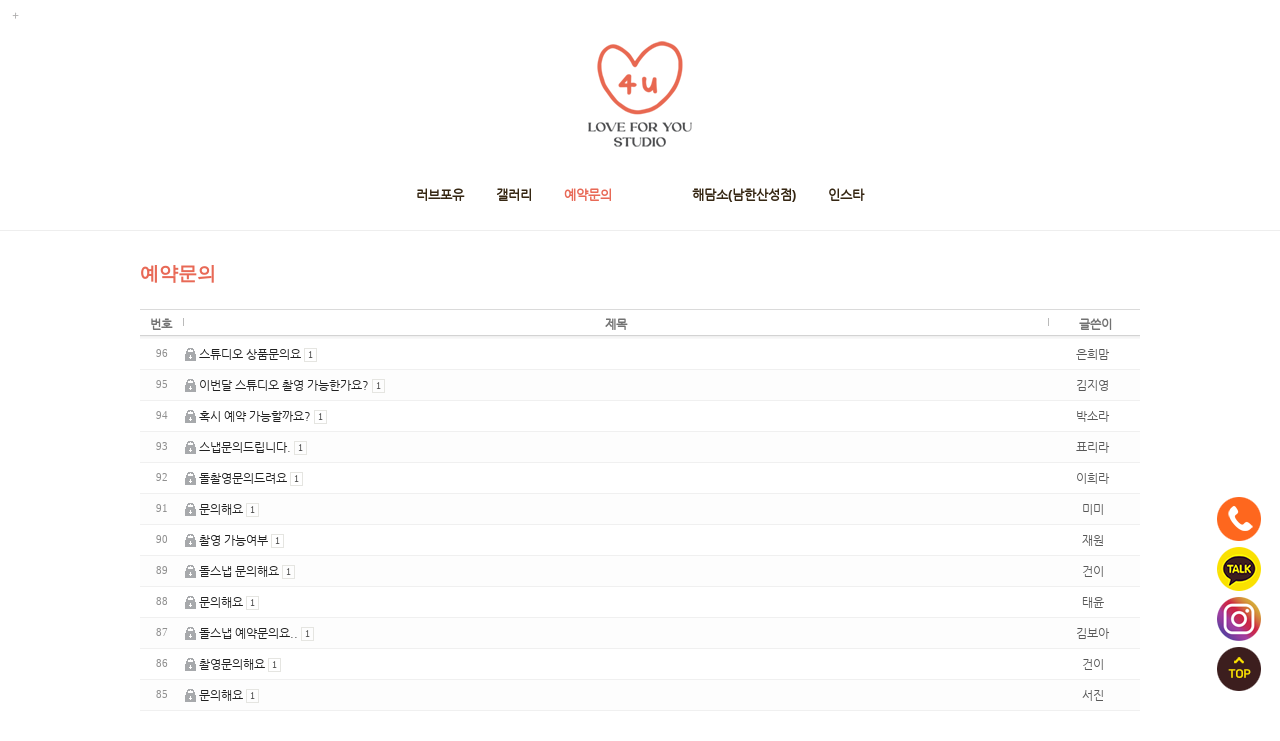

--- FILE ---
content_type: text/html
request_url: http://loveforyou.co.kr/bbs/zboard.php?id=qna&page=159&select_arrange=headnum&desc=asc&category=&sn=off&ss=on&sc=on&keyword=&sn1=&divpage=1&PHPSESSID=20e5fd4e7c9ed844570c281018b57741
body_size: 9253
content:
<!DOCTYPE html PUBLIC "-//W3C//DTD XHTML 1.0 Transitional//EN" "http://www.w3.org/TR/xhtml1/DTD/xhtml1-transitional.dtd">
<html xmlns="http://www.w3.org/1999/xhtml">
<head>
<title>러브포유</title>

<meta property="og:type" content="website" />
<meta property="og:title" content="러브포유" />
<meta name="robots" content="index,follow" />
<meta name="description" content="아기사진, 돌사진, 성장앨범, 돌스냅, 해담소, 한옥스튜디오, 전통돌상촬영" />
<meta property="og:description" content="기사진, 돌사진, 성장앨범, 돌스냅, 해담소, 한옥스튜디오, 전통돌상촬영" />
<meta property="og:url" content="http://www.loveforyou.co.kr" />
<link rel="canonical" href="http://www.loveforyou.co.kr" />
<meta property="og:image" content="http://www.loveforyou.co.kr/logo.jpg">

<meta http-equiv="content-type" content="text/html; charset=euc-kr" />
<meta name="viewport" content="width=device-width, user-scalable=yes, initial-scale=1">
<meta http-equiv="X-UA-Compatible" content="IE=edge">
<meta http-equiv="imagetoolbar" content="no">

<link rel=StyleSheet HREF=skin/DQ_Revolution_Frontier_BBS01_mo/style.css type=text/css title=style>

<link rel="stylesheet" type="text/css" href="../css/common.css" />
<link rel="stylesheet" href="../css/contents.css">
<link rel="stylesheet" href="../css/cubeportfolio.min.css" />
<link rel="stylesheet" href="../css/jquery.fancybox.min.css" />

<script src="../js/jquery-1.8.3.min.js"></script>
<script src="../js/style.js"></script>
<script src="../js/jquery.cubeportfolio.min.js"></script>
<script src="../js/jquery.fancybox.min.js"></script>

<style>
HTML{ overflow-y:scroll; } 
*{margin:0; padding:0;}
.back {
    position: fixed;
    bottom: 0em;
    right: 0px;
    padding: 0em;
    display: none;
	z-index: 100000;
}
.back { position: fixed; bottom: 20px; right: 10px; font-size: 12px; padding: 0.5em;}
.back:hover { right: 10px; }

.back1 {
    position: fixed;
    bottom: 0em;
    right: 0px;
    padding: 0em;
    display: none;
	z-index: 100000;
}
.back1 { position: fixed; bottom: 70px; right: 10px; font-size: 12px; padding: 0.5em;}
.back1:hover { right: 10px; }

.back2 {
    position: fixed;
    bottom: 0em;
    right: 0px;
    padding: 0em;
    display: none;
	z-index: 100000;
}
.back2 { position: fixed; bottom: 120px; right: 10px; font-size: 12px; padding: 0.5em;}
.back2:hover { right: 10px; }

.back3 {
    position: fixed;
    bottom: 0em;
    right: 0px;
    padding: 0em;
    display: none;
	z-index: 100000;
}
.back3 { position: fixed; bottom: 170px; right: 10px; font-size: 12px; padding: 0.5em;}
.back3:hover { right: 10px; }
</style>
<script language='JavaScript'>
function bluring(){
if(event.srcElement.tagName=="A"||event.srcElement.tagName=="IMG") document.body.focus();
}
document.onfocusin=bluring;
</script>
		
<script language="javascript">
browserName = navigator.appName;
browserVer = parseInt(navigator.appVersion);
if(browserName == "Netscape" && browserVer >= 3){ init = "net"; }
else { init = "ie"; }


if(((init == "net")&&(browserVer >=3))||((init == "ie")&&(browserVer >= 4))){

 sn_on=new Image;
 sn_off=new Image;
 sn_on.src= "skin/DQ_Revolution_Frontier_BBS01_mo/name_on.gif";
 sn_off.src= "skin/DQ_Revolution_Frontier_BBS01_mo/name_off.gif";

 ss_on=new Image;
 ss_off=new Image;
 ss_on.src= "skin/DQ_Revolution_Frontier_BBS01_mo/subject_on.gif";
 ss_off.src= "skin/DQ_Revolution_Frontier_BBS01_mo/subject_off.gif";

 sc_on=new Image;
 sc_off=new Image;
 sc_on.src= "skin/DQ_Revolution_Frontier_BBS01_mo/content_on.gif";
 sc_off.src= "skin/DQ_Revolution_Frontier_BBS01_mo/content_off.gif";

}

function OnOff(name) {
if(((init == "net")&&(browserVer >=3))||((init == "ie")&&(browserVer >= 4))) {
  if(document.search[name].value=='on')
  {
   document.search[name].value='off';
   ImgSrc=eval(name+"_off.src");
   document[name].src=ImgSrc;
  }
  else
  {
   document.search[name].value='on';
   ImgSrc=eval(name+"_on.src");
   document[name].src=ImgSrc;
  }
 }
}
</script>

<script language="javascript">
  function reverse() {
   var i, chked=0;
   if(confirm('목록을 반전하시겠습니까?\n\n반전을 원하지 않는다면 취소를 누르시면 다음으로 넘어갑니다'))
   {
    for(i=0;i<document.list.length;i++)
    {
     if(document.list[i].type=='checkbox')
     {
      if(document.list[i].checked) { document.list[i].checked=false; }
      else { document.list[i].checked=true; }
     }
    }
   }
   for(i=0;i<document.list.length;i++)
   {
    if(document.list[i].type=='checkbox')
    {
     if(document.list[i].checked) chked=1;
    }
   }
   if(chked) {
    if(confirm('선택된 항목을 보시겠습니까?'))
     {
      document.list.selected.value='';
      document.list.exec.value='view_all';
      for(i=0;i<document.list.length;i++)
      {
       if(document.list[i].type=='checkbox')
       {
        if(document.list[i].checked)
        {
         document.list.selected.value=document.list[i].value+';'+document.list.selected.value;
        }
       }
      }
      document.list.submit();
      return true;
     }
    }
   }

 function delete_all() {
  var i, chked=0;
  for(i=0;i<document.list.length;i++)
  {
   if(document.list[i].type=='checkbox')
   {
    if(document.list[i].checked) chked=1;
    }
   }
  if(chked)
  {
    document.list.selected.value='';
    document.list.exec.value='delete_all';
    for(i=0;i<document.list.length;i++)
    {
     if(document.list[i].type=='checkbox')
     {
      if(document.list[i].checked)
      {
       document.list.selected.value=document.list[i].value+';'+document.list.selected.value;
      }
     }
    }
    window.open("select_list_all.php?id=qna&selected="+document.list.selected.value,"게시물정리","width=260,height=180,toolbars=no,resize=no,scrollbars=no");
  }
  else {alert('정리할 게시물을 선택하여 주십시요');}
 }

 function category_change(obj) {
  var myindex=obj.selectedIndex;
  document.search.category.value=obj.options[myindex].value;
  document.search.submit();
  return true;
 }

//-->
</script>
</head>
<body topmargin='0'  leftmargin='0' marginwidth='0' marginheight='0'  onselectstart='return false' ondragstart='return false' oncontextmenu='return false'   bgcolor=white >
			 <div id="login" style="width:100%; height:30px; position:absolute; left:0px; top:0px; z-index:1000;"><script>
	function zb_login_check_submit() {
		if(!document.zb_login.user_id.value) {
			alert("ID를 입력하여 주십시요");
			document.zb_login.user_id.focus();
			return false;
		}
		if(!document.zb_login.password.value) {
			alert("Password를 입력하여 주십시요");
			document.zb_login.password.focus();
			return false;
		}  
		return true;
	} 
	
	function check_autologin() { 
		if (document.zb_login.auto_login.checked==true) {
			var check;  
			check = confirm("자동 로그인 기능을 사용하시겠습니까?\n\n자동 로그인 사용시 다음 접속부터는 로그인을 하실필요가 없습니다.\n\n단, 게임방, 학교등 공공장소에서 이용시 개인정보가 유출될수 있으니 주의해주세요");
			if(check==false) {document.zb_login.auto_login.checked=false;}
		}                               
	}  
</script>

<script language=javascript>
<!--
function goEnterSubmit()
{
    if((window.event.keyCode)==13) {
        check_ok();
    }
}
//-->
</script>
<style type="text/css">
	.layer {display:none; position:fixed; _position:absolute; top:0; left:0; width:100%; height:100%; z-index:1000;}
	.layer .bg {position:absolute; top:0; left:0; width:100%; height:100%; background:#000; opacity:.5; filter:alpha(opacity=50);}
	.layer .pop-layer {display:block;}

	.pop-layer {display:none; position: absolute; top: 50%; left: 50%; width: 300px; height:170px;  background-color:#fff; border: 5px solid #4a4a4a; z-index: 1000;}	
	.pop-layer .pop-container {padding: 20px 25px;}
	.pop-layer p.ctxt {color: #666; line-height: 25px;}
	.pop-layer .btn-r {width: 100%; margin:10px 0 20px; padding-top: 10px; border-top: 1px solid #DDD; text-align:right;}

	a.cbtn {display:inline-block; height:25px; padding:0 14px 0; border:1px solid #4a4a4a; background-color:#676767; font-size:13px; color:#ffffff; line-height:25px;}	
	a.cbtn:hover {border: 1px solid #091940; background-color:#4a4a4a; color:#ffffff;}
</style>
<script type="text/javascript">
	function layer_open(el){

		var temp = $('#' + el);
		var bg = temp.prev().hasClass('bg');	//dimmed 레이어를 감지하기 위한 boolean 변수

		if(bg){
			$('.layer').fadeIn();	//'bg' 클래스가 존재하면 레이어가 나타나고 배경은 dimmed 된다. 
		}else{
			temp.fadeIn();
		}

		// 화면의 중앙에 레이어를 띄운다.
		if (temp.outerHeight() < $(document).height() ) temp.css('margin-top', '-'+temp.outerHeight()/2+'px');
		else temp.css('top', '0px');
		if (temp.outerWidth() < $(document).width() ) temp.css('margin-left', '-'+temp.outerWidth()/2+'px');
		else temp.css('left', '0px');

		temp.find('a.cbtn').click(function(e){
			if(bg){
				$('.layer').fadeOut(); //'bg' 클래스가 존재하면 레이어를 사라지게 한다. 
			}else{
				temp.fadeOut();
			}
			e.preventDefault();
		});

		$('.layer .bg').click(function(e){	//배경을 클릭하면 레이어를 사라지게 하는 이벤트 핸들러
			$('.layer').fadeOut();
			e.preventDefault();
		});

	}				
</script>
<table border=0 cellspacing=0 cellpadding=0 width=100%>
    <tr align=left>
        <td height=24><a class="btn-example" onclick="layer_open('layer10');return false;" href="#"><img src="../images/login.png" width="30" height="30" border="0" /></a></td>
    </tr>
</table>
<div class="layer">
	<div class="bg"></div>
	<div class="pop-layer" id="layer10">
		<div class="pop-container">
			<div class="pop-conts">
				<!--content //--> 
				<p class="ctxt mb20"><form name=zb_login method=post action="login_check.php" onsubmit="return zb_login_check_submit();"><input type="hidden" name="PHPSESSID" value="20e5fd4e7c9ed844570c281018b57741" />
				<input type=hidden name=s_url value="%2Fbbs%2Fzboard.php%3Fid%3Dqna%26page%3D159%26select_arrange%3Dheadnum%26desc%3Dasc%26category%3D%26sn%3Doff%26ss%3Don%26sc%3Don%26keyword%3D%26sn1%3D%26divpage%3D1%26PHPSESSID%3D20e5fd4e7c9ed844570c281018b57741">
				<table cellpadding="0" cellspacing="0" width="200" align="center">
    <tr>
        <td>
            <table cellpadding="0" cellspacing="0" width="200">
                <tr>
                    <td>
                        <table cellpadding="0" cellspacing="0" width="200">
                            <tr>
                                <td width="25"><img src="outlogin_skin/la/images/id.gif" width="33" height="11" border="0"></td>
                                <td align="center" width="150"><input type=text name=user_id maxlength="30" size="15" style="border-width:1px; border-color:rgb(241,241,241); border-style:solid;"></td>
                </tr>
                            <tr>
                                <td colspan="2" height="2"></td>
                </tr>
                            <tr>
                                <td width="25"><img src="outlogin_skin/la/images/pass.gif" width="33" height="11" border="0"></td>
                                <td align="center" width="150"><input type="password" name="password" maxlength="30" size="15" style="border-width:1px; border-color:rgb(241,241,241); border-style:solid;" onKeyUp="goEnterSubmit()"></td>
                </tr>
            </table></td>
                    <td width="25"><input type=image src=outlogin_skin/la/images/i_login.gif?PHPSESSID=20e5fd4e7c9ed844570c281018b57741 border=0></td>
                </tr>
            </table>

</td>
    </tr>
    <tr>
        <td height="4"></td>
    </tr>
</table>
<input type=hidden name=group_no value='1'></form>
				</p>

				<div class="btn-r">
					<a class="cbtn" href="#"><font color="ffffff">Close</font></a>
				</div>
				<!--// content-->
			</div>
		</div>
	</div>
</div>

</div>


<div id="wrap">
<div id="wrapIn">

<!-- header -->
<div id="header">
	<h1><a href="../bbs/zboard.php?id=studio2&PHPSESSID=20e5fd4e7c9ed844570c281018b57741"></a></h1>
	<!-- mobiel menu button -->
	<p class="mobileMenu">MENU</p>
	<!-- //mobiel menu button -->
	<!-- gnb -->
	<div class="gnb">
		<ul class="list left">
			<li class="gallery"><a href="../bbs/view.php?id=about1&page=asc&no=1&PHPSESSID=20e5fd4e7c9ed844570c281018b57741"><span>러브포유</span></a></li>
			<li class="gallery"><a href="../bbs/zboard.php?id=studio2&PHPSESSID=20e5fd4e7c9ed844570c281018b57741"><span>갤러리</span></a></li>
			<li class="gallery"><a href="../bbs/zboard.php?id=qna&PHPSESSID=20e5fd4e7c9ed844570c281018b57741"><font color="#e86956">예약문의</font></a></li>
		</ul>
		<ul class="list right">
			<li class="gallery"><a href="http://www.haedamso.co.kr/" target="_blank"><span>해담소(남한산성점)</span></a></li>
			<li class="gallery"><a href="https://www.instagram.com/loveforyou_studio_1/" target="_blank"><span>인스타</span></a></li>
		</ul>
	</div>
	<!-- //gnb -->
</div>
<!-- //header -->

<div id="subBodyLine">
<div id="subBody" class="introduce">
<table cellpadding="0" cellspacing="0" width="100%">
<tr><td><span style="font-size:14pt;"><font face="NanumGothic" color="e86956"><b>예약문의</b></font></span></td></tr>
<tr><td style="height:20px;"></td></tr>
</table>
<div align=center>			<table border=0 cellspacing=0 cellpadding=0 width=100% height=1 style="table-layout:fixed;"><col width=100%></col><tr><td><img src=images/t.gif border=0 width=98% height=1 name=zb_get_table_width><br><img src=images/t.gif border=0 name=zb_target_resize width=1 height=1></td></tr></table>
			
<link rel="StyleSheet" HREF="skin/DQ_Revolution_Frontier_BBS01_mo/css/white_office/style.css" type="text/css" title="style">
 
<!-- 
■ Skin Version: DQ Revolution BBS 1.8.p15.repack4 , gd:bundled (2.0.34 compatible) , php:5.2.17p1 
■ ThumbnailEngine Version: 2.22 for Revolution, latest modify: 2009-11-22 
-->

<script type="text/JavaScript">
var id="qna", no="", page="159", select_arrange="headnum", desc="asc", page_num="15", keyword="", category="", sn="off", ss="on", sc="on", su="", url="/bbs/zboard.php?id=qna&page=159&select_arrange=headnum&desc=asc&category=&sn=off&ss=on&sc=on&keyword=&sn1=&divpage=1&PHPSESSID=20e5fd4e7c9ed844570c281018b57741";
</script>
<script src="skin/DQ_Revolution_Frontier_BBS01_mo/lib.js" type="text/JavaScript"></script>
<script type="text/javascript" src="skin/DQ_Revolution_Frontier_BBS01_mo/plug-ins/highslide/highslide-frontier.packed.js"></script>
<script type="text/javascript">
    rv.SS  = {"config_id":"qna","version":"1.8.p15.repack4","ImgUpLimit2":"200","PNthumbnailSize_x":"","PNthumbnailSize_y":"","RecommentPointValue":"","WEditor_dir":"\/fckeditor\/","article_info":null,"bgmPlayerLevel":"","board_bgColor":"white","cate_limit":"6","category_pos":"3","category_type":"row","cmtTimeAlertValue":"360","commentPointValue":"1","comment_grant_guide":"","comment_guide":null,"comment_nopoint2":"8","css_dir":"css\/white_office\/","disable_login":"1","fckSkin_dir":"fck_skins\/dq_white\/","gd_version":"2","grant_html":"2","grant_imageLinkSite":"","language_dir":"language\/kor_image_white\/","member_picture_x":"70","member_picture_y":"0","memo_align":"left","memo_bMargin":"30","memo_width":"100","move_vote2":"","move_vote3":"about","move_vote4":"copy_all","mrbt_passLevel":"","mrbt_pixelValue":"300","namedsp_width":"90","over_color":"#F5F5F5","pageNum_align":"center","pic_align":"center","pic_overLimit1":"600","pic_overLimit2":"600","pic_vSpace":"25","pic_width":"0","poll_day1":"2020","poll_day2":"1","poll_day3":"1","poll_day4":"2021","poll_day5":"1","poll_day6":"1","show_articleInfo":"1","slide_album_mode_value1":"4","slide_album_mode_value2":"90","smemo_maxlen":"","thumb_align":"center","thumb_imagex":"50","thumb_imagey":"50","thumb_resize":"0","upLimit_Pass_Level":"0","upload_limit1":"1440","upload_limit2":"3","upload_limit3":"2","upload_number":"","using_attacguard":"1","using_bmode":"1","using_bodyBtTool2":"1","using_cReplyMode":"1","using_cmOwnerOnly":"1","using_cmtRanking":"1","using_comment":"1","using_commentEditor2":"","using_limitComment2":"","using_moveTrashValue":"about","using_newicon":"1","using_newicon2":"99","using_pageNumber":"1","using_search":"1","using_secretCodeValue1":"","using_secretCodeValue2":"","using_secretonly":"1","using_sendCommentMemo2":"10","using_socket":"","using_subjicon":"1","using_thumbnail":"","using_titlebar":"1","using_titlebar1":"1","using_titlebar2":"1","using_titlebar3":"1","using_titlebar4":"1","using_upIMG_Resize2":"800","using_urlImg":"1","using_usm":"","usm_option1":"60","usm_option2":"0.5","usm_option3":"1","view_lSwidth":"8","view_rSwidth":"8","vote_type":"2","writePointValue":"1","write_agreement":null,"write_buttonName":null,"write_form":"","write_guide":null,"libs_dir":"\/wsnapxe\/www\/bbs\/DQ_LIBS\/","using_upload2":true,"using_weDefault":false,"delete_oldSession":false,"slide_album_mode_value0":4,"using_bgmPlayer":false,"id":"qna","no":null,"member_no":null,"member_level":null,"member_admin":"","grant_view":"10","CopyrightMSG":null,"strLanguage":{"no_grant1":null,"no_grant2":null,"exp_memo":null,"org_memo":null,"save_comment":"skin\/DQ_Revolution_Frontier_BBS01_mo\/language\/kor_image_white\/bt_comment_ok.gif","name":null,"password":null,"ctEdit":null,"ctReply":null,"bt_cClose":null,"cUseWeditor":null}};
    rv.LNG = rv.SS.strLanguage;
    rv.SS.zbSkin_dir  = "skin/DQ_Revolution_Frontier_BBS01_mo";
    rv.SS.zbURL       = "http://loveforyou.co.kr/bbs/";
    rv.SS.dqCss_dir   = "/css/white_office/";
    rv.SS.fckSkin_dir = "fck_skins/dq_white/";
    hs.graphicsDir    = rv.SS.zbSkin_dir + "/plug-ins/highslide/graphics/";
    //hs.outlineType    = 'rounded-white';
    hs.outlineType = 'beveled';
</script>
<script src="skin/DQ_Revolution_Frontier_BBS01_mo/default.js" type="text/JavaScript"></script>
<div id="floatNaviArrow_top" class="floatNaviArrow"><img src="skin/DQ_Revolution_Frontier_BBS01_mo/css/white_office//garrow_top.gif" /></div>
<div id="floatNaviArrow_left" class="floatNaviArrow"><img src="skin/DQ_Revolution_Frontier_BBS01_mo/css/white_office//garrow_left.gif" /></div>
<div id="floatNaviArrow_right" class="floatNaviArrow"><img src="skin/DQ_Revolution_Frontier_BBS01_mo/css/white_office//garrow_right.gif" /></div>

<div id="controlbar" class="highslide-overlay controlbar">
	<a href="#" class="previous" onclick="return hs.previous(this)" title="왼쪽 방향키를 누르셔도 됩니다"></a>
	<a href="#" class="next" onclick="return hs.next(this)" title="오른쪽 방향키를 누르셔도 됩니다"></a>
</div>
<div class="highslide-caption"></div>



<form method="post" name="list" action="list_all.php" style="display:inline"><input type="hidden" name="PHPSESSID" value="20e5fd4e7c9ed844570c281018b57741" />
<input type="hidden" name="page" value="159">
<input type="hidden" name="id" value="qna">
<input type="hidden" name="select_arrange" value="headnum">
<input type="hidden" name="desc" value="asc">
<input type="hidden" name="page_num" value="15">
<input type="hidden" name="selected">
<input type="hidden" name="exec">
<input type="hidden" name="keyword" value="">
<input type="hidden" name="sn" value="off">
<input type="hidden" name="ss" value="Array">
<input type="hidden" name="sc" value="on">
<table border="0" cellspacing="0" cellpadding="0" width="100%" class="info_bg">
	<col width="42px"></col><col width="3px"></col>	<!--<col width="40px"></col><col width="3px"></col>-->	<!--<col width="20px"></col><col width="3px"></col>-->		<col width="auto"></col>		<col width="3px"></col><col width="90px"></col>			
<tr align="center" valign="middle" class="title">
	<td class="list_tspace"><nobr><a onfocus="blur()" href="/bbs/zboard.php?id=qna&page=159&sn1=&divpage=1&sn=off&ss=on&sc=on&select_arrange=headnum&desc=desc&PHPSESSID=20e5fd4e7c9ed844570c281018b57741"><font class=title_text>번호</a></nobr></td><td><img src="skin/DQ_Revolution_Frontier_BBS01_mo/css/white_office/separator.gif"></td>    <!--<td class="list_tspace"><font class=title_text>분류</a></td><td><img src="skin/DQ_Revolution_Frontier_BBS01_mo/css/white_office/separator.gif"></td>-->	<!--<td class="list_tspace"><font class=title_text>C</a></td><td><img src="skin/DQ_Revolution_Frontier_BBS01_mo/css/white_office/separator.gif"></td>-->		<td class="list_tspace"><a onfocus="blur()" href="/bbs/zboard.php?id=qna&page=159&sn1=&divpage=1&sn=off&ss=on&sc=on&select_arrange=subject&desc=desc&PHPSESSID=20e5fd4e7c9ed844570c281018b57741"><font class=title_text>제목</a></td>		<td><img src="skin/DQ_Revolution_Frontier_BBS01_mo/css/white_office/separator.gif"></td><td class="list_tspace"><a onfocus="blur()" href="/bbs/zboard.php?id=qna&page=159&sn1=&divpage=1&sn=off&ss=on&sc=on&select_arrange=name&desc=desc&PHPSESSID=20e5fd4e7c9ed844570c281018b57741"><font class=title_text>글쓴이</a></td>			</tr>

<tr align="center" class="list0" onMouseOver="this.style.backgroundColor='#F5F5F5'" onMouseOut="this.style.backgroundColor=''" style="height:16;word-break:break-all;" valign="middle">
	<td class="eng list_vspace" colspan="2">96</td>	<!--<td class="han list_vspace" nowrap colspan="2"><nobr>&nbsp;&nbsp;&nbsp;</nobr></td>-->
	<!--<td nowrap colspan="2" style="padding:0"><input type="checkbox" name="cart" value="109"></td>-->
		<td align="left" class="list_vspace">
		  <img src=skin/DQ_Revolution_Frontier_BBS01_mo/css/white_office/secret_head.gif height="13px" border=0 align=absmiddle alt='비밀글입니다'>&nbsp;<a href="zboard.php?id=qna&page=159&sn1=&divpage=1&sn=off&ss=on&sc=on&select_arrange=headnum&desc=asc&no=109&PHPSESSID=20e5fd4e7c9ed844570c281018b57741"  ><span class="list_title">스튜디오 상품문의요</span></a>&nbsp;<span class="list_comment">1</span>		
		<td colspan="2" class="list_vspace"><div style="width:90px;overflow:hidden;text-overflow:ellipsis" class="list_name"><nobr>은희맘</nobr></div></td>			</tr>


<tr><td colspan="5" class="line_separator" height="1px"></td></tr><tr align="center" class="list1" onMouseOver="this.style.backgroundColor='#F5F5F5'" onMouseOut="this.style.backgroundColor=''" style="height:16;word-break:break-all;" valign="middle">
	<td class="eng list_vspace" colspan="2">95</td>	<!--<td class="han list_vspace" nowrap colspan="2"><nobr>&nbsp;&nbsp;&nbsp;</nobr></td>-->
	<!--<td nowrap colspan="2" style="padding:0"><input type="checkbox" name="cart" value="108"></td>-->
		<td align="left" class="list_vspace">
		  <img src=skin/DQ_Revolution_Frontier_BBS01_mo/css/white_office/secret_head.gif height="13px" border=0 align=absmiddle alt='비밀글입니다'>&nbsp;<a href="zboard.php?id=qna&page=159&sn1=&divpage=1&sn=off&ss=on&sc=on&select_arrange=headnum&desc=asc&no=108&PHPSESSID=20e5fd4e7c9ed844570c281018b57741"  ><span class="list_title">이번달 스튜디오 촬영 가능한가요?</span></a>&nbsp;<span class="list_comment">1</span>		
		<td colspan="2" class="list_vspace"><div style="width:90px;overflow:hidden;text-overflow:ellipsis" class="list_name"><nobr>김지영</nobr></div></td>			</tr>


<tr><td colspan="5" class="line_separator" height="1px"></td></tr><tr align="center" class="list0" onMouseOver="this.style.backgroundColor='#F5F5F5'" onMouseOut="this.style.backgroundColor=''" style="height:16;word-break:break-all;" valign="middle">
	<td class="eng list_vspace" colspan="2">94</td>	<!--<td class="han list_vspace" nowrap colspan="2"><nobr>&nbsp;&nbsp;&nbsp;</nobr></td>-->
	<!--<td nowrap colspan="2" style="padding:0"><input type="checkbox" name="cart" value="107"></td>-->
		<td align="left" class="list_vspace">
		  <img src=skin/DQ_Revolution_Frontier_BBS01_mo/css/white_office/secret_head.gif height="13px" border=0 align=absmiddle alt='비밀글입니다'>&nbsp;<a href="zboard.php?id=qna&page=159&sn1=&divpage=1&sn=off&ss=on&sc=on&select_arrange=headnum&desc=asc&no=107&PHPSESSID=20e5fd4e7c9ed844570c281018b57741"  ><span class="list_title">혹시 예약 가능할까요?</span></a>&nbsp;<span class="list_comment">1</span>		
		<td colspan="2" class="list_vspace"><div style="width:90px;overflow:hidden;text-overflow:ellipsis" class="list_name"><nobr>박소라</nobr></div></td>			</tr>


<tr><td colspan="5" class="line_separator" height="1px"></td></tr><tr align="center" class="list1" onMouseOver="this.style.backgroundColor='#F5F5F5'" onMouseOut="this.style.backgroundColor=''" style="height:16;word-break:break-all;" valign="middle">
	<td class="eng list_vspace" colspan="2">93</td>	<!--<td class="han list_vspace" nowrap colspan="2"><nobr>&nbsp;&nbsp;&nbsp;</nobr></td>-->
	<!--<td nowrap colspan="2" style="padding:0"><input type="checkbox" name="cart" value="106"></td>-->
		<td align="left" class="list_vspace">
		  <img src=skin/DQ_Revolution_Frontier_BBS01_mo/css/white_office/secret_head.gif height="13px" border=0 align=absmiddle alt='비밀글입니다'>&nbsp;<a href="zboard.php?id=qna&page=159&sn1=&divpage=1&sn=off&ss=on&sc=on&select_arrange=headnum&desc=asc&no=106&PHPSESSID=20e5fd4e7c9ed844570c281018b57741"  ><span class="list_title">스냅문의드립니다.</span></a>&nbsp;<span class="list_comment">1</span>		
		<td colspan="2" class="list_vspace"><div style="width:90px;overflow:hidden;text-overflow:ellipsis" class="list_name"><nobr>표리라</nobr></div></td>			</tr>


<tr><td colspan="5" class="line_separator" height="1px"></td></tr><tr align="center" class="list0" onMouseOver="this.style.backgroundColor='#F5F5F5'" onMouseOut="this.style.backgroundColor=''" style="height:16;word-break:break-all;" valign="middle">
	<td class="eng list_vspace" colspan="2">92</td>	<!--<td class="han list_vspace" nowrap colspan="2"><nobr>&nbsp;&nbsp;&nbsp;</nobr></td>-->
	<!--<td nowrap colspan="2" style="padding:0"><input type="checkbox" name="cart" value="105"></td>-->
		<td align="left" class="list_vspace">
		  <img src=skin/DQ_Revolution_Frontier_BBS01_mo/css/white_office/secret_head.gif height="13px" border=0 align=absmiddle alt='비밀글입니다'>&nbsp;<a href="zboard.php?id=qna&page=159&sn1=&divpage=1&sn=off&ss=on&sc=on&select_arrange=headnum&desc=asc&no=105&PHPSESSID=20e5fd4e7c9ed844570c281018b57741"  ><span class="list_title">돌촬영문의드려요</span></a>&nbsp;<span class="list_comment">1</span>		
		<td colspan="2" class="list_vspace"><div style="width:90px;overflow:hidden;text-overflow:ellipsis" class="list_name"><nobr>이희라</nobr></div></td>			</tr>


<tr><td colspan="5" class="line_separator" height="1px"></td></tr><tr align="center" class="list1" onMouseOver="this.style.backgroundColor='#F5F5F5'" onMouseOut="this.style.backgroundColor=''" style="height:16;word-break:break-all;" valign="middle">
	<td class="eng list_vspace" colspan="2">91</td>	<!--<td class="han list_vspace" nowrap colspan="2"><nobr>&nbsp;&nbsp;&nbsp;</nobr></td>-->
	<!--<td nowrap colspan="2" style="padding:0"><input type="checkbox" name="cart" value="104"></td>-->
		<td align="left" class="list_vspace">
		  <img src=skin/DQ_Revolution_Frontier_BBS01_mo/css/white_office/secret_head.gif height="13px" border=0 align=absmiddle alt='비밀글입니다'>&nbsp;<a href="zboard.php?id=qna&page=159&sn1=&divpage=1&sn=off&ss=on&sc=on&select_arrange=headnum&desc=asc&no=104&PHPSESSID=20e5fd4e7c9ed844570c281018b57741"  ><span class="list_title">문의해요</span></a>&nbsp;<span class="list_comment">1</span>		
		<td colspan="2" class="list_vspace"><div style="width:90px;overflow:hidden;text-overflow:ellipsis" class="list_name"><nobr>미미</nobr></div></td>			</tr>


<tr><td colspan="5" class="line_separator" height="1px"></td></tr><tr align="center" class="list0" onMouseOver="this.style.backgroundColor='#F5F5F5'" onMouseOut="this.style.backgroundColor=''" style="height:16;word-break:break-all;" valign="middle">
	<td class="eng list_vspace" colspan="2">90</td>	<!--<td class="han list_vspace" nowrap colspan="2"><nobr>&nbsp;&nbsp;&nbsp;</nobr></td>-->
	<!--<td nowrap colspan="2" style="padding:0"><input type="checkbox" name="cart" value="102"></td>-->
		<td align="left" class="list_vspace">
		  <img src=skin/DQ_Revolution_Frontier_BBS01_mo/css/white_office/secret_head.gif height="13px" border=0 align=absmiddle alt='비밀글입니다'>&nbsp;<a href="zboard.php?id=qna&page=159&sn1=&divpage=1&sn=off&ss=on&sc=on&select_arrange=headnum&desc=asc&no=102&PHPSESSID=20e5fd4e7c9ed844570c281018b57741"  ><span class="list_title">촬영 가능여부</span></a>&nbsp;<span class="list_comment">1</span>		
		<td colspan="2" class="list_vspace"><div style="width:90px;overflow:hidden;text-overflow:ellipsis" class="list_name"><nobr>재원</nobr></div></td>			</tr>


<tr><td colspan="5" class="line_separator" height="1px"></td></tr><tr align="center" class="list1" onMouseOver="this.style.backgroundColor='#F5F5F5'" onMouseOut="this.style.backgroundColor=''" style="height:16;word-break:break-all;" valign="middle">
	<td class="eng list_vspace" colspan="2">89</td>	<!--<td class="han list_vspace" nowrap colspan="2"><nobr>&nbsp;&nbsp;&nbsp;</nobr></td>-->
	<!--<td nowrap colspan="2" style="padding:0"><input type="checkbox" name="cart" value="101"></td>-->
		<td align="left" class="list_vspace">
		  <img src=skin/DQ_Revolution_Frontier_BBS01_mo/css/white_office/secret_head.gif height="13px" border=0 align=absmiddle alt='비밀글입니다'>&nbsp;<a href="zboard.php?id=qna&page=159&sn1=&divpage=1&sn=off&ss=on&sc=on&select_arrange=headnum&desc=asc&no=101&PHPSESSID=20e5fd4e7c9ed844570c281018b57741"  ><span class="list_title">돌스냅 문의해요</span></a>&nbsp;<span class="list_comment">1</span>		
		<td colspan="2" class="list_vspace"><div style="width:90px;overflow:hidden;text-overflow:ellipsis" class="list_name"><nobr>건이</nobr></div></td>			</tr>


<tr><td colspan="5" class="line_separator" height="1px"></td></tr><tr align="center" class="list0" onMouseOver="this.style.backgroundColor='#F5F5F5'" onMouseOut="this.style.backgroundColor=''" style="height:16;word-break:break-all;" valign="middle">
	<td class="eng list_vspace" colspan="2">88</td>	<!--<td class="han list_vspace" nowrap colspan="2"><nobr>&nbsp;&nbsp;&nbsp;</nobr></td>-->
	<!--<td nowrap colspan="2" style="padding:0"><input type="checkbox" name="cart" value="100"></td>-->
		<td align="left" class="list_vspace">
		  <img src=skin/DQ_Revolution_Frontier_BBS01_mo/css/white_office/secret_head.gif height="13px" border=0 align=absmiddle alt='비밀글입니다'>&nbsp;<a href="zboard.php?id=qna&page=159&sn1=&divpage=1&sn=off&ss=on&sc=on&select_arrange=headnum&desc=asc&no=100&PHPSESSID=20e5fd4e7c9ed844570c281018b57741"  ><span class="list_title">문의해요</span></a>&nbsp;<span class="list_comment">1</span>		
		<td colspan="2" class="list_vspace"><div style="width:90px;overflow:hidden;text-overflow:ellipsis" class="list_name"><nobr>태윤</nobr></div></td>			</tr>


<tr><td colspan="5" class="line_separator" height="1px"></td></tr><tr align="center" class="list1" onMouseOver="this.style.backgroundColor='#F5F5F5'" onMouseOut="this.style.backgroundColor=''" style="height:16;word-break:break-all;" valign="middle">
	<td class="eng list_vspace" colspan="2">87</td>	<!--<td class="han list_vspace" nowrap colspan="2"><nobr>&nbsp;&nbsp;&nbsp;</nobr></td>-->
	<!--<td nowrap colspan="2" style="padding:0"><input type="checkbox" name="cart" value="98"></td>-->
		<td align="left" class="list_vspace">
		  <img src=skin/DQ_Revolution_Frontier_BBS01_mo/css/white_office/secret_head.gif height="13px" border=0 align=absmiddle alt='비밀글입니다'>&nbsp;<a href="zboard.php?id=qna&page=159&sn1=&divpage=1&sn=off&ss=on&sc=on&select_arrange=headnum&desc=asc&no=98&PHPSESSID=20e5fd4e7c9ed844570c281018b57741"  ><span class="list_title">돌스냅 예약문의요..</span></a>&nbsp;<span class="list_comment">1</span>		
		<td colspan="2" class="list_vspace"><div style="width:90px;overflow:hidden;text-overflow:ellipsis" class="list_name"><nobr>김보아</nobr></div></td>			</tr>


<tr><td colspan="5" class="line_separator" height="1px"></td></tr><tr align="center" class="list0" onMouseOver="this.style.backgroundColor='#F5F5F5'" onMouseOut="this.style.backgroundColor=''" style="height:16;word-break:break-all;" valign="middle">
	<td class="eng list_vspace" colspan="2">86</td>	<!--<td class="han list_vspace" nowrap colspan="2"><nobr>&nbsp;&nbsp;&nbsp;</nobr></td>-->
	<!--<td nowrap colspan="2" style="padding:0"><input type="checkbox" name="cart" value="97"></td>-->
		<td align="left" class="list_vspace">
		  <img src=skin/DQ_Revolution_Frontier_BBS01_mo/css/white_office/secret_head.gif height="13px" border=0 align=absmiddle alt='비밀글입니다'>&nbsp;<a href="zboard.php?id=qna&page=159&sn1=&divpage=1&sn=off&ss=on&sc=on&select_arrange=headnum&desc=asc&no=97&PHPSESSID=20e5fd4e7c9ed844570c281018b57741"  ><span class="list_title">촬영문의해요</span></a>&nbsp;<span class="list_comment">1</span>		
		<td colspan="2" class="list_vspace"><div style="width:90px;overflow:hidden;text-overflow:ellipsis" class="list_name"><nobr>건이</nobr></div></td>			</tr>


<tr><td colspan="5" class="line_separator" height="1px"></td></tr><tr align="center" class="list1" onMouseOver="this.style.backgroundColor='#F5F5F5'" onMouseOut="this.style.backgroundColor=''" style="height:16;word-break:break-all;" valign="middle">
	<td class="eng list_vspace" colspan="2">85</td>	<!--<td class="han list_vspace" nowrap colspan="2"><nobr>&nbsp;&nbsp;&nbsp;</nobr></td>-->
	<!--<td nowrap colspan="2" style="padding:0"><input type="checkbox" name="cart" value="96"></td>-->
		<td align="left" class="list_vspace">
		  <img src=skin/DQ_Revolution_Frontier_BBS01_mo/css/white_office/secret_head.gif height="13px" border=0 align=absmiddle alt='비밀글입니다'>&nbsp;<a href="zboard.php?id=qna&page=159&sn1=&divpage=1&sn=off&ss=on&sc=on&select_arrange=headnum&desc=asc&no=96&PHPSESSID=20e5fd4e7c9ed844570c281018b57741"  ><span class="list_title">문의해요</span></a>&nbsp;<span class="list_comment">1</span>		
		<td colspan="2" class="list_vspace"><div style="width:90px;overflow:hidden;text-overflow:ellipsis" class="list_name"><nobr>서진</nobr></div></td>			</tr>


<tr><td colspan="5" class="line_separator" height="1px"></td></tr><tr align="center" class="list0" onMouseOver="this.style.backgroundColor='#F5F5F5'" onMouseOut="this.style.backgroundColor=''" style="height:16;word-break:break-all;" valign="middle">
	<td class="eng list_vspace" colspan="2">84</td>	<!--<td class="han list_vspace" nowrap colspan="2"><nobr>&nbsp;&nbsp;&nbsp;</nobr></td>-->
	<!--<td nowrap colspan="2" style="padding:0"><input type="checkbox" name="cart" value="95"></td>-->
		<td align="left" class="list_vspace">
		  <img src=skin/DQ_Revolution_Frontier_BBS01_mo/css/white_office/secret_head.gif height="13px" border=0 align=absmiddle alt='비밀글입니다'>&nbsp;<a href="zboard.php?id=qna&page=159&sn1=&divpage=1&sn=off&ss=on&sc=on&select_arrange=headnum&desc=asc&no=95&PHPSESSID=20e5fd4e7c9ed844570c281018b57741"  ><span class="list_title">예약 가능할까요</span></a>&nbsp;<span class="list_comment">1</span>		
		<td colspan="2" class="list_vspace"><div style="width:90px;overflow:hidden;text-overflow:ellipsis" class="list_name"><nobr>예준</nobr></div></td>			</tr>


<tr><td colspan="5" class="line_separator" height="1px"></td></tr><tr align="center" class="list1" onMouseOver="this.style.backgroundColor='#F5F5F5'" onMouseOut="this.style.backgroundColor=''" style="height:16;word-break:break-all;" valign="middle">
	<td class="eng list_vspace" colspan="2">83</td>	<!--<td class="han list_vspace" nowrap colspan="2"><nobr>&nbsp;&nbsp;&nbsp;</nobr></td>-->
	<!--<td nowrap colspan="2" style="padding:0"><input type="checkbox" name="cart" value="94"></td>-->
		<td align="left" class="list_vspace">
		  <img src=skin/DQ_Revolution_Frontier_BBS01_mo/css/white_office/secret_head.gif height="13px" border=0 align=absmiddle alt='비밀글입니다'>&nbsp;<a href="zboard.php?id=qna&page=159&sn1=&divpage=1&sn=off&ss=on&sc=on&select_arrange=headnum&desc=asc&no=94&PHPSESSID=20e5fd4e7c9ed844570c281018b57741"  ><span class="list_title">예약 문의해요</span></a>&nbsp;<span class="list_comment">1</span>		
		<td colspan="2" class="list_vspace"><div style="width:90px;overflow:hidden;text-overflow:ellipsis" class="list_name"><nobr>호호</nobr></div></td>			</tr>


<tr><td colspan="5" class="line_separator" height="1px"></td></tr><tr align="center" class="list0" onMouseOver="this.style.backgroundColor='#F5F5F5'" onMouseOut="this.style.backgroundColor=''" style="height:16;word-break:break-all;" valign="middle">
	<td class="eng list_vspace" colspan="2">82</td>	<!--<td class="han list_vspace" nowrap colspan="2"><nobr>&nbsp;&nbsp;&nbsp;</nobr></td>-->
	<!--<td nowrap colspan="2" style="padding:0"><input type="checkbox" name="cart" value="93"></td>-->
		<td align="left" class="list_vspace">
		  <img src=skin/DQ_Revolution_Frontier_BBS01_mo/css/white_office/secret_head.gif height="13px" border=0 align=absmiddle alt='비밀글입니다'>&nbsp;<a href="zboard.php?id=qna&page=159&sn1=&divpage=1&sn=off&ss=on&sc=on&select_arrange=headnum&desc=asc&no=93&PHPSESSID=20e5fd4e7c9ed844570c281018b57741"  ><span class="list_title">예약 문의해요</span></a>&nbsp;<span class="list_comment">1</span>		
		<td colspan="2" class="list_vspace"><div style="width:90px;overflow:hidden;text-overflow:ellipsis" class="list_name"><nobr>공혜은</nobr></div></td>			</tr>

</table>
</form>

<div class="line_shadow2" style="width:100%"><ims src="image/t.gif" height="1px"></div>

<table border="0" cellpadding="0" cellspacing="0" width="100%" class="info_bg">
<tr><td height="5px" colspan="2"></td></tr>
<tr valign="top">
			<td align="right" style="padding-right:10px"><a onfocus=blur() href='write.php?id=qna&page=159&sn1=&divpage=1&sn=off&ss=on&sc=on&select_arrange=headnum&desc=asc&no=&mode=write&sn1=&divpage=1&PHPSESSID=20e5fd4e7c9ed844570c281018b57741'><img src=skin/DQ_Revolution_Frontier_BBS01_mo/language/kor_image_white/bt_write.gif border=0 align=absmiddle></a></a></td>
	</tr>
</table>

<br>
<div id="quotes">
<a href='/bbs/zboard.php?id=qna&page=152&select_arrange=headnum&desc=asc&category=&sn=off&ss=on&sc=on&keyword=&sn1=&divpage=1&PHPSESSID=20e5fd4e7c9ed844570c281018b57741' title="152">이전 8개</a><a href='/bbs/zboard.php?id=qna&page=158&select_arrange=headnum&desc=asc&category=&sn=off&ss=on&sc=on&keyword=&sn1=&divpage=1&PHPSESSID=20e5fd4e7c9ed844570c281018b57741' title="158">&lt;</a><a href='/bbs/zboard.php?id=qna&page=1&select_arrange=headnum&desc=asc&category=&sn=off&ss=on&sc=on&keyword=&sn1=&divpage=1&PHPSESSID=20e5fd4e7c9ed844570c281018b57741' title="1">1</a> ... <a href='/bbs/zboard.php?id=qna&page=153&select_arrange=headnum&desc=asc&category=&sn=off&ss=on&sc=on&keyword=&sn1=&divpage=1&PHPSESSID=20e5fd4e7c9ed844570c281018b57741' title="153">153</a><a href='/bbs/zboard.php?id=qna&page=154&select_arrange=headnum&desc=asc&category=&sn=off&ss=on&sc=on&keyword=&sn1=&divpage=1&PHPSESSID=20e5fd4e7c9ed844570c281018b57741' title="154">154</a><a href='/bbs/zboard.php?id=qna&page=155&select_arrange=headnum&desc=asc&category=&sn=off&ss=on&sc=on&keyword=&sn1=&divpage=1&PHPSESSID=20e5fd4e7c9ed844570c281018b57741' title="155">155</a><a href='/bbs/zboard.php?id=qna&page=156&select_arrange=headnum&desc=asc&category=&sn=off&ss=on&sc=on&keyword=&sn1=&divpage=1&PHPSESSID=20e5fd4e7c9ed844570c281018b57741' title="156">156</a><a href='/bbs/zboard.php?id=qna&page=157&select_arrange=headnum&desc=asc&category=&sn=off&ss=on&sc=on&keyword=&sn1=&divpage=1&PHPSESSID=20e5fd4e7c9ed844570c281018b57741' title="157">157</a><a href='/bbs/zboard.php?id=qna&page=158&select_arrange=headnum&desc=asc&category=&sn=off&ss=on&sc=on&keyword=&sn1=&divpage=1&PHPSESSID=20e5fd4e7c9ed844570c281018b57741' title="158">158</a><span class="current" title="현재 159 페이지">159</span><a href='/bbs/zboard.php?id=qna&page=160&select_arrange=headnum&desc=asc&category=&sn=off&ss=on&sc=on&keyword=&sn1=&divpage=1&PHPSESSID=20e5fd4e7c9ed844570c281018b57741' title="160">160</a> ... <a href='/bbs/zboard.php?id=qna&page=165&select_arrange=headnum&desc=asc&category=&sn=off&ss=on&sc=on&keyword=&sn1=&divpage=1&PHPSESSID=20e5fd4e7c9ed844570c281018b57741' title="165">165</a><a href='/bbs/zboard.php?id=qna&page=160&select_arrange=headnum&desc=asc&category=&sn=off&ss=on&sc=on&keyword=&sn1=&divpage=1&PHPSESSID=20e5fd4e7c9ed844570c281018b57741' title="160">&gt;</a><a href='/bbs/zboard.php?id=qna&page=161&select_arrange=headnum&desc=asc&category=&sn=off&ss=on&sc=on&keyword=&sn1=&divpage=1&PHPSESSID=20e5fd4e7c9ed844570c281018b57741' title="161">다음 8개</a>
</div><br>


<div class="vSpacer2 info_bg" style="width:100%"></div>
<div class="info_bg" style="width:100%;height:30px">
  <form method="POST" name="search" action="/bbs/zboard.php" style="display:inline"><input type="hidden" name="PHPSESSID" value="20e5fd4e7c9ed844570c281018b57741" />
    <input type="hidden" name="id" value="qna"><input type="hidden" name="select_arrange" value="headnum"><input type="hidden" name="desc" value="asc"><input type="hidden" name="page_num" value="15"><input type="hidden" name="selected"><input type="hidden" name="exec"><input type="hidden" name="sn" value="off"><input type="hidden" name="ss" value="on"><input type="hidden" name="sc" value="on"><input type="hidden" name="su" value=""><input type="hidden" name="category" value="">
      <div id="search_btTools">
    <div id="search_btArrow"><img src="skin/DQ_Revolution_Frontier_BBS01_mo/css/white_office//search_ar1.gif" onclick="soTools_togle(event)" id="imgSearch_toggle" /></div>
    <div id="search_input"><input id="search_intext" type="text" name="keyword" value="" size="13"></div>
    <div><img src="skin/DQ_Revolution_Frontier_BBS01_mo/css/white_office//search_sep.gif" /></div>
    <div><input type="image" src="skin/DQ_Revolution_Frontier_BBS01_mo/css/white_office/search_go.gif?PHPSESSID=20e5fd4e7c9ed844570c281018b57741"></div>
    <div><img src="skin/DQ_Revolution_Frontier_BBS01_mo/css/white_office/search_x.gif" onclick="location.href='zboard.php?id=qna'" style="cursor:pointer"></div>
  </div>
  <div id="search_options_tool">
    <img src="skin/DQ_Revolution_Frontier_BBS01_mo/css/white_office/name_off.gif" border="0" name="sn" onClick="soTools_onoff('sn')" />
    <img src="skin/DQ_Revolution_Frontier_BBS01_mo/css/white_office/subject_on.gif" border="0" name="ss" onClick="soTools_onoff('ss')" />
    <img src="skin/DQ_Revolution_Frontier_BBS01_mo/css/white_office/content_on.gif" border="0" name="sc" onClick="soTools_onoff('sc')" />
  </div>
  <script type="text/javascript">
    if(dq_getCookie('dqRevolution_searchOption') == 'show') soTools_togle();
  </script>
  </form>
</div>


<div class="vSpacer2 info_bg" style="width:100%"></div>

			<table border=0 cellpadding=0 cellspacing=0 height=1 width=100%>
			<tr>
				<td align=left bgcolor=ffffff valign=top>
					<div id="layer1" style="width:50px; height:20px; position:absolute; z-index:1;">
    <img src="../images/hidd.jpg" width="50" height="15" border="0">
</div><a id="skinby" href="http://www.enfree.com/?revolution" target="_blank" onfocus="blur()" style="font-size:10px;font-family:tahoma">enFree</a>				</td>   
			</tr>
			</table>

			</div>	</div>
</div>
<div id="subBodyLine_foot">
</div>


<!-- footer -->
<div id="footer"><a href="tel:01099461330" title="전화걸기 010-9946-1330"><img src="../images/contact1.jpg" width="30" height="42" border="0"></a>&nbsp;&nbsp;
<a href="https://open.kakao.com/o/sMBH2MVe" target="_blank"><img src="../images/kakao.jpg" width="30" height="42" border="0" title="카카오톡 오픈채팅"></a>&nbsp;&nbsp;
<a href="https://www.instagram.com/loveforyou_studio_1/" target="_blank"><img src="../images/insta.jpg" width="30" height="42" border="0" title="인스타그램"></a>&nbsp;&nbsp;
<br>
Tel : 010-9946-1330</a> / Email : love4ubaby@naver.com / 사업자등록번호 : 129-39-10435 / 대표 : 최장웅 / 주소 : 경기도 성남시 수정구 수정로 328 1층<br>
Copyrightⓒ loveforyou.co.kr All Rights Reserved.
<a href="tel:01099461330" title="전화걸기 010-9946-1330" class="back3"><img src="../images/tel_open.png" border="0"></a><br>
<a href="https://open.kakao.com/o/sMBH2MVe" target="_blank" class="back2"><img src="../images/kakao_open.png" border="0"></a><br>
<a href="https://www.instagram.com/loveforyou_studio_1/" target="_blank" class="back1"><img src="../images//insta_open.png" border="0"></a><br>
<a href="#" class="back"><img src="../images/btn_top.png" border="0"></a>
</div>
<!-- //footer -->

</div>
</div>

<script type="text/javascript">
$(document).ready(function() {
    var offset = 0;   // 수직으로 어느정도 움직여야 버튼이 나올까?
    var duration = 500;   // top으로 이동할때까지의 animate 시간 (밀리세컨드, default는 400. 예제의 기본은 500)
    
    // 페이지 로드 시 바로 버튼을 보이게 함
    $('.back').fadeIn(duration);
    
    $(window).scroll(function() {
        if ($(this).scrollTop() > offset) {
            $('.back').fadeIn(duration);
        }
    });
    
    $('.back').click(function(event) {
        event.preventDefault();
        $('html, body').animate({scrollTop: 0}, duration);
        return false;
    });
});
$(document).ready(function() {
    var offset = 0;   // 수직으로 어느정도 움직여야 버튼이 나올까?
    var duration = 500;   // top으로 이동할때까지의 animate 시간 (밀리세컨드, default는 400. 예제의 기본은 500)
    
    // 페이지 로드 시 바로 버튼을 보이게 함
    $('.back1').fadeIn(duration);

    $(window).scroll(function() {
        if ($(this).scrollTop() > offset) {
            $('.back1').fadeIn(duration);
        }
    });
});
$(document).ready(function() {
    var offset = 0;   // 수직으로 어느정도 움직여야 버튼이 나올까?
    var duration = 500;   // top으로 이동할때까지의 animate 시간 (밀리세컨드, default는 400. 예제의 기본은 500)
    
    // 페이지 로드 시 바로 버튼을 보이게 함
    $('.back2').fadeIn(duration);

    $(window).scroll(function() {
        if ($(this).scrollTop() > offset) {
            $('.back2').fadeIn(duration);
        }
    });
});
$(document).ready(function() {
    var offset = 0;   // 수직으로 어느정도 움직여야 버튼이 나올까?
    var duration = 500;   // top으로 이동할때까지의 animate 시간 (밀리세컨드, default는 400. 예제의 기본은 500)
    
    // 페이지 로드 시 바로 버튼을 보이게 함
    $('.back3').fadeIn(duration);
	 
    $(window).scroll(function() {
        if ($(this).scrollTop() > offset) {
            $('.back3').fadeIn(duration);
        }
    });
});
</script>

</body>
</html>
			

<!--
 Session Excuted  : 0.0000
 Connect Checked  : 0.0004
 Query Excuted  : 0.008
 PHP Excuted  : 0.004
 Check Lists : 0.001
 Skins Excuted  : 0.017
 Total Excuted Time : 0.030
-->


--- FILE ---
content_type: text/css
request_url: http://loveforyou.co.kr/css/jquery.fancybox.min.css
body_size: 3449
content:
.carousel {
    position: relative;
    box-sizing: border-box
}

.carousel *,
.carousel *:before,
.carousel *:after {
    box-sizing: inherit
}

.carousel.is-draggable {
    cursor: move;
    cursor: grab
}

.carousel.is-dragging {
    cursor: move;
    cursor: grabbing
}

.carousel__viewport {
    position: relative;
    overflow: hidden;
    max-width: 100%;
    max-height: 100%
}

.carousel__track {
    display: flex
}

.carousel__slide {
    flex: 0 0 auto;
    width: var(--carousel-slide-width, 60%);
    max-width: 100%;
    padding: 1rem;
    position: relative;
    overflow-x: hidden;
    overflow-y: auto;
    overscroll-behavior: contain
}

.has-dots {
    margin-bottom: calc(0.5rem + 22px)
}

.carousel__dots {
    margin: 0 auto;
    padding: 0;
    position: absolute;
    top: calc(100% + 0.5rem);
    left: 0;
    right: 0;
    display: flex;
    justify-content: center;
    list-style: none;
    user-select: none
}

.carousel__dots .carousel__dot {
    margin: 0;
    padding: 0;
    display: block;
    position: relative;
    width: 22px;
    height: 22px;
    cursor: pointer
}

.carousel__dots .carousel__dot:after {
    content: "";
    width: 8px;
    height: 8px;
    border-radius: 50%;
    position: absolute;
    top: 50%;
    left: 50%;
    transform: translate(-50%, -50%);
    background-color: currentColor;
    opacity: .25;
    transition: opacity .15s ease-in-out
}

.carousel__dots .carousel__dot.is-selected:after {
    opacity: 1
}

.carousel__button {
    width: var(--carousel-button-width, 48px);
    height: var(--carousel-button-height, 48px);
    padding: 0;
    border: 0;
    display: flex;
    justify-content: center;
    align-items: center;
    pointer-events: all;
    cursor: pointer;
    color: var(--carousel-button-color, currentColor);
    background: var(--carousel-button-bg, transparent);
    border-radius: var(--carousel-button-border-radius, 50%);
    box-shadow: var(--carousel-button-shadow, none);
    transition: opacity .15s ease
}

.carousel__button.is-prev,
.carousel__button.is-next {
    position: absolute;
    top: 50%;
    transform: translateY(-50%)
}

.carousel__button.is-prev {
    left: 10px
}

.carousel__button.is-next {
    right: 10px
}

.carousel__button[disabled] {
    cursor: default;
    opacity: .3
}

.carousel__button svg {
    width: var(--carousel-button-svg-width, 50%);
    height: var(--carousel-button-svg-height, 50%);
    fill: none;
    stroke: currentColor;
    stroke-width: var(--carousel-button-svg-stroke-width, 1.5);
    stroke-linejoin: bevel;
    stroke-linecap: round;
    filter: var(--carousel-button-svg-filter, none);
    pointer-events: none
}

html.with-fancybox {
    scroll-behavior: auto
}

body.compensate-for-scrollbar {
    overflow: hidden !important;
    touch-action: none
}

.fancybox__container {
    position: fixed;
    top: 0;
    left: 0;
    bottom: 0;
    right: 0;
    direction: ltr;
    margin: 0;
    padding: env(safe-area-inset-top, 0px) env(safe-area-inset-right, 0px) env(safe-area-inset-bottom, 0px) env(safe-area-inset-left, 0px);
    box-sizing: border-box;
    display: flex;
    flex-direction: column;
    color: var(--fancybox-color, #fff);
    -webkit-tap-highlight-color: rgba(0, 0, 0, 0);
    overflow: hidden;
    z-index: 1050;
    outline: none;
    transform-origin: top left;
    --carousel-button-width: 48px;
    --carousel-button-height: 48px;
    --carousel-button-svg-width: 24px;
    --carousel-button-svg-height: 24px;
    --carousel-button-svg-stroke-width: 2.5;
    --carousel-button-svg-filter: drop-shadow(0px 0px 0px rgba(0, 0, 0, 0.4))
}

.fancybox__container *,
.fancybox__container *::before,
.fancybox__container *::after {
    box-sizing: inherit
}

.fancybox__container :focus {
    outline: none
}

body:not(.is-using-mouse) .fancybox__container :focus {
    box-shadow: 0 0 0 1px #fff, 0 0 0 2px var(--fancybox-accent-color, rgba(1, 210, 232, 0.94))
}

@media all and (min-width: 1024px) {
    .fancybox__container {
        --carousel-button-width: 48px;
        --carousel-button-height: 48px;
        --carousel-button-svg-width: 27px;
        --carousel-button-svg-height: 27px
    }
}

.fancybox__backdrop {
    position: absolute;
    top: 0;
    right: 0;
    bottom: 0;
    left: 0;
    z-index: -1;
    background: var(--fancybox-bg, rgba(255, 255, 255, 1))
}

.fancybox__carousel {
    position: relative;
    flex: 1 1 auto;
    min-height: 0;
    height: 100%;
    z-index: 10
}

.fancybox__carousel.has-dots {
    margin-bottom: calc(0.5rem + 22px)
}

.fancybox__viewport {
    position: relative;
    width: 100%;
    height: 100%;
    overflow: visible;
    cursor: default
}

.fancybox__track {
    display: flex;
    height: 100%
}

.fancybox__slide {
    flex: 0 0 auto;
    width: 100%;
    max-width: 100%;
    margin: 0;
    padding: 48px 8px 8px 8px;
    position: relative;
    overscroll-behavior: contain;
    display: flex;
    flex-direction: column;
    outline: 0;
    overflow: auto;
    --carousel-button-width: 36px;
    --carousel-button-height: 36px;
    --carousel-button-svg-width: 22px;
    --carousel-button-svg-height: 22px
}

.fancybox__slide::before,
.fancybox__slide::after {
    content: "";
    flex: 0 0 0;
    margin: auto
}

@media all and (min-width: 1024px) {
    .fancybox__slide {
        padding: 64px 100px
    }
}

.fancybox__content {
    margin: 0 env(safe-area-inset-right, 0px) 0 env(safe-area-inset-left, 0px);
    padding: 36px;
    color: var(--fancybox-content-color, #374151);
    background: var(--fancybox-content-bg, #fff);
    position: relative;
    align-self: center;
    display: flex;
    flex-direction: column;
    z-index: 20
}

.fancybox__content :focus:not(.carousel__button.is-close) {
    outline: thin dotted;
    box-shadow: none
}

.fancybox__caption {
    align-self: center;
    max-width: 100%;
	font-size:13px;
	color:#989898;
    margin: 0;
    padding: 1rem 0 0 0;
    line-height: 1.375;
    visibility: visible;
    cursor: auto;
    flex-shrink: 0;
    overflow-wrap: anywhere
}

.is-loading .fancybox__caption {
    visibility: hidden
}

.fancybox__container > .carousel__dots {
    top: 100%;
    color: var(--fancybox-color, #fff)
}

.fancybox__nav .carousel__button {
    z-index: 40
}

.fancybox__nav .carousel__button.is-next {
    right: 8px
}

@media all and (min-width: 1024px) {
    .fancybox__nav .carousel__button.is-next {
        right: 40px
    }
}

.fancybox__nav .carousel__button.is-prev {
    left: 8px
}

@media all and (min-width: 1024px) {
    .fancybox__nav .carousel__button.is-prev {
        left: 40px
    }
}

.carousel__button.is-close {
    position: absolute;
    top: 8px;
    right: 8px;
    top: calc(env(safe-area-inset-top, 0px) + 8px);
    right: calc(env(safe-area-inset-right, 0px) + 8px);
    z-index: 40
}

@media all and (min-width: 1024px) {
    .carousel__button.is-close {
        right: 40px
    }
}

.fancybox__content > .carousel__button.is-close {
    position: absolute;
    top: -40px;
    right: 0;
    color: var(--fancybox-color, #fff)
}

.fancybox__no-click,
.fancybox__no-click button {
    pointer-events: none
}

.fancybox__spinner {
    position: absolute;
    top: 50%;
    left: 50%;
    transform: translate(-50%, -50%);
    width: 50px;
    height: 50px;
    color: var(--fancybox-color, currentColor)
}

.fancybox__slide .fancybox__spinner {
    cursor: pointer;
    z-index: 1053
}

.fancybox__spinner svg {
    animation: fancybox-rotate 2s linear infinite;
    transform-origin: center center;
    position: absolute;
    top: 0;
    right: 0;
    bottom: 0;
    left: 0;
    margin: auto;
    width: 100%;
    height: 100%
}

.fancybox__spinner svg circle {
    fill: none;
    stroke-width: 2.75;
    stroke-miterlimit: 10;
    stroke-dasharray: 1, 200;
    stroke-dashoffset: 0;
    animation: fancybox-dash 1.5s ease-in-out infinite;
    stroke-linecap: round;
    stroke: currentColor
}

@keyframes fancybox-rotate {
    100% {
        transform: rotate(360deg)
    }
}

@keyframes fancybox-dash {
    0% {
        stroke-dasharray: 1, 200;
        stroke-dashoffset: 0
    }

    50% {
        stroke-dasharray: 89, 200;
        stroke-dashoffset: -35px
    }

    100% {
        stroke-dasharray: 89, 200;
        stroke-dashoffset: -124px
    }
}

.fancybox__backdrop,
.fancybox__caption,
.fancybox__nav,
.carousel__dots,
.carousel__button.is-close {
    opacity: var(--fancybox-opacity, 1)
}

.fancybox__container.is-animated[aria-hidden=false] .fancybox__backdrop,
.fancybox__container.is-animated[aria-hidden=false] .fancybox__caption,
.fancybox__container.is-animated[aria-hidden=false] .fancybox__nav,
.fancybox__container.is-animated[aria-hidden=false] .carousel__dots,
.fancybox__container.is-animated[aria-hidden=false] .carousel__button.is-close {
    animation: .15s ease backwards fancybox-fadeIn
}

.fancybox__container.is-animated.is-closing .fancybox__backdrop,
.fancybox__container.is-animated.is-closing .fancybox__caption,
.fancybox__container.is-animated.is-closing .fancybox__nav,
.fancybox__container.is-animated.is-closing .carousel__dots,
.fancybox__container.is-animated.is-closing .carousel__button.is-close {
    animation: .15s ease both fancybox-fadeOut
}

.fancybox-fadeIn {
    animation: .15s ease both fancybox-fadeIn
}

.fancybox-fadeOut {
    animation: .1s ease both fancybox-fadeOut
}

.fancybox-zoomInUp {
    animation: .2s ease both fancybox-zoomInUp
}

.fancybox-zoomOutDown {
    animation: .15s ease both fancybox-zoomOutDown
}

.fancybox-throwOutUp {
    animation: .15s ease both fancybox-throwOutUp
}

.fancybox-throwOutDown {
    animation: .15s ease both fancybox-throwOutDown
}

@keyframes fancybox-fadeIn {
    from {
        opacity: 0
    }

    to {
        opacity: 1
    }
}

@keyframes fancybox-fadeOut {
    to {
        opacity: 0
    }
}

@keyframes fancybox-zoomInUp {
    from {
        transform: scale(0.97) translate3d(0, 16px, 0);
        opacity: 0
    }

    to {
        transform: scale(1) translate3d(0, 0, 0);
        opacity: 1
    }
}

@keyframes fancybox-zoomOutDown {
    to {
        transform: scale(0.97) translate3d(0, 16px, 0);
        opacity: 0
    }
}

@keyframes fancybox-throwOutUp {
    to {
        transform: translate3d(0, -30%, 0);
        opacity: 0
    }
}

@keyframes fancybox-throwOutDown {
    to {
        transform: translate3d(0, 30%, 0);
        opacity: 0
    }
}

.fancybox__carousel .carousel__slide {
    scrollbar-width: thin;
    scrollbar-color: #ccc rgba(255, 255, 255, .1)
}

.fancybox__carousel .carousel__slide::-webkit-scrollbar {
    width: 8px;
    height: 8px
}

.fancybox__carousel .carousel__slide::-webkit-scrollbar-track {
    background-color: rgba(255, 255, 255, .1)
}

.fancybox__carousel .carousel__slide::-webkit-scrollbar-thumb {
    background-color: #ccc;
    border-radius: 0px;
    box-shadow: inset 0 0 4px rgba(0, 0, 0, .2)
}

.fancybox__carousel.is-draggable .fancybox__slide,
.fancybox__carousel.is-draggable .fancybox__slide .fancybox__content {
    cursor: move;
    cursor: grab
}

.fancybox__carousel.is-dragging .fancybox__slide,
.fancybox__carousel.is-dragging .fancybox__slide .fancybox__content {
    cursor: move;
    cursor: grabbing
}

.fancybox__carousel .fancybox__slide .fancybox__content {
    cursor: auto
}

.fancybox__carousel .fancybox__slide.can-zoom_in .fancybox__content {
    cursor: zoom-in
}

.fancybox__carousel .fancybox__slide.can-zoom_out .fancybox__content {
    cursor: zoom-out
}

.fancybox__carousel .fancybox__slide.is-draggable .fancybox__content {
    cursor: move;
    cursor: grab
}

.fancybox__carousel .fancybox__slide.is-dragging .fancybox__content {
    cursor: move;
    cursor: grabbing
}

.fancybox__image {
    transform-origin: 0 0;
    user-select: none;
    transition: none
}

.has-image .fancybox__content {
    padding: 0;
    background: rgba(0, 0, 0, 0);
    min-height: 1px
}

.is-closing .has-image .fancybox__content {
    overflow: visible
}

.has-image[data-image-fit=contain] {
    overflow: visible;
    touch-action: none
}

.has-image[data-image-fit=contain] .fancybox__content {
    flex-direction: row;
    flex-wrap: wrap
}

.has-image[data-image-fit=contain] .fancybox__image {
    max-width: 100%;
    max-height: 100%;
    object-fit: contain
}

.has-image[data-image-fit=contain-w] {
    overflow-x: hidden;
    overflow-y: auto
}

.has-image[data-image-fit=contain-w] .fancybox__content {
    min-height: auto
}

.has-image[data-image-fit=contain-w] .fancybox__image {
    max-width: 100%;
    height: auto
}

.has-image[data-image-fit=cover] {
    overflow: visible;
    touch-action: none
}

.has-image[data-image-fit=cover] .fancybox__content {
    width: 100%;
    height: 100%
}

.has-image[data-image-fit=cover] .fancybox__image {
    width: 100%;
    height: 100%;
    object-fit: cover
}

.fancybox__carousel .fancybox__slide.has-iframe .fancybox__content,
.fancybox__carousel .fancybox__slide.has-map .fancybox__content,
.fancybox__carousel .fancybox__slide.has-pdf .fancybox__content,
.fancybox__carousel .fancybox__slide.has-video .fancybox__content,
.fancybox__carousel .fancybox__slide.has-html5video .fancybox__content {
    max-width: 100%;
    flex-shrink: 1;
    min-height: 1px;
    overflow: visible
}

.fancybox__carousel .fancybox__slide.has-iframe .fancybox__content,
.fancybox__carousel .fancybox__slide.has-map .fancybox__content,
.fancybox__carousel .fancybox__slide.has-pdf .fancybox__content {
    width: 100%;
    height: 80%
}

.fancybox__carousel .fancybox__slide.has-video .fancybox__content,
.fancybox__carousel .fancybox__slide.has-html5video .fancybox__content {
    width: 960px;
    height: 540px;
    max-width: 100%;
    max-height: 100%
}

.fancybox__carousel .fancybox__slide.has-map .fancybox__content,
.fancybox__carousel .fancybox__slide.has-pdf .fancybox__content,
.fancybox__carousel .fancybox__slide.has-video .fancybox__content,
.fancybox__carousel .fancybox__slide.has-html5video .fancybox__content {
    padding: 0;
    background: rgba(24, 24, 27, .9);
    color: #fff
}

.fancybox__carousel .fancybox__slide.has-map .fancybox__content {
    background: #e5e3df
}

.fancybox__html5video,
.fancybox__iframe {
    border: 0;
    display: block;
    height: 100%;
    width: 100%;
    background: rgba(0, 0, 0, 0)
}

.fancybox-placeholder {
    position: absolute;
    width: 1px;
    height: 1px;
    padding: 0;
    margin: -1px;
    overflow: hidden;
    clip: rect(0, 0, 0, 0);
    white-space: nowrap;
    border-width: 0
}

.fancybox__thumbs {
    flex: 0 0 auto;
    position: relative;
    padding: 0px 3px;
    opacity: var(--fancybox-opacity, 1)
}

.fancybox__container.is-animated[aria-hidden=false] .fancybox__thumbs {
    animation: .15s ease-in backwards fancybox-fadeIn
}

.fancybox__container.is-animated.is-closing .fancybox__thumbs {
    opacity: 0
}

.fancybox__thumbs .carousel__slide {
    flex: 0 0 auto;
    width: var(--fancybox-thumbs-width, 80px);
    margin: 0;
    padding: 8px 3px;
    box-sizing: content-box;
    display: flex;
    align-items: center;
    justify-content: center;
    overflow: visible;
    cursor: pointer
}

.fancybox__thumbs .carousel__slide .fancybox__thumb::after {
    content: "";
    position: absolute;
    top: 0;
    left: 0;
    right: 0;
    bottom: 0;
    border-width: 5px;
    border-style: solid;
    border-color: var(--fancybox-accent-color, rgba(255, 255, 255, 1));
    opacity: 0;
    transition: opacity .15s ease;
    border-radius: var(--fancybox-thumbs-border-radius, 0px)
}

.fancybox__thumbs .carousel__slide.is-nav-selected .fancybox__thumb::after {
    opacity: .92
}

.fancybox__thumbs .carousel__slide > * {
    pointer-events: none;
    user-select: none
}

.fancybox__thumb {
    position: relative;
    width: 100%;
    padding-top: calc(100%/(var(--fancybox-thumbs-ratio, 1.5)));
    background-size: cover;
    background-position: center center;
    background-color: rgba(255, 255, 255, .1);
    background-repeat: no-repeat;
    border-radius: var(--fancybox-thumbs-border-radius, 0px)
}

.fancybox__toolbar {
    position: absolute;
    top: 0;
    right: 0;
    left: 0;
    z-index: 20;
    padding: 0;
    touch-action: none;
    display: flex;
    justify-content: space-between;
    --carousel-button-svg-width: 20px;
    --carousel-button-svg-height: 20px;
    opacity: var(--fancybox-opacity, 1);
    text-shadow: var(--fancybox-toolbar-text-shadow, 0px 0px 0px rgba(0, 0, 0, 0.4))
}

@media all and (min-width: 1024px) {
    .fancybox__toolbar {
        padding: 8px
    }
}

.fancybox__container.is-animated[aria-hidden=false] .fancybox__toolbar {
    animation: .15s ease-in backwards fancybox-fadeIn
}

.fancybox__container.is-animated.is-closing .fancybox__toolbar {
    opacity: 0
}

.fancybox__toolbar__items {
    display: flex
}

.fancybox__toolbar__items--left {
    margin-right: auto
}

.fancybox__toolbar__items--center {
    position: absolute;
    left: 50%;
    transform: translateX(-50%)
}

.fancybox__toolbar__items--right {
    margin-left: auto
}

@media(max-width: 640px) {
    .fancybox__toolbar__items--center:not(:last-child) {
        display: none
    }
}

.fancybox__counter {
    min-width: 72px;
    padding: 0 10px;
    line-height: var(--carousel-button-height, 48px);
    text-align: center;
    font-size: 14px;
    font-variant-numeric: tabular-nums;
    -webkit-font-smoothing: subpixel-antialiased
}

.fancybox__progress {
    background: var(--fancybox-accent-color, rgba(34, 213, 233, 0.96));
    height: 3px;
    left: 0;
    position: absolute;
    right: 0;
    top: 0;
    transform: scaleX(0);
    transform-origin: 0;
    transition-property: transform;
    transition-timing-function: linear;
    z-index: 30;
    user-select: none
}

.fancybox__container:fullscreen::backdrop {
    opacity: 0
}

.fancybox__button--fullscreen g:nth-child(2) {
    display: none
}

.fancybox__container:fullscreen .fancybox__button--fullscreen g:nth-child(1) {
    display: none
}

.fancybox__container:fullscreen .fancybox__button--fullscreen g:nth-child(2) {
    display: block
}

.fancybox__button--slideshow g:nth-child(2) {
    display: none
}

.fancybox__container.has-slideshow .fancybox__button--slideshow g:nth-child(1) {
    display: none
}

.fancybox__container.has-slideshow .fancybox__button--slideshow g:nth-child(2) {
    display: block
}


--- FILE ---
content_type: application/javascript
request_url: http://loveforyou.co.kr/js/jquery.fancybox.min.js
body_size: 37683
content:
// @fancyapps/ui/Fancybox v4.0.31
! function(t, e) {
    "object" == typeof exports && "undefined" != typeof module ? e(exports) : "function" == typeof define && define.amd ? define(["exports"], e) : e((t = "undefined" != typeof globalThis ? globalThis : t || self).window = t.window || {})
}(this, (function(t) {
    "use strict";

    function e(t, e) {
        var i = Object.keys(t);
        if (Object.getOwnPropertySymbols) {
            var n = Object.getOwnPropertySymbols(t);
            e && (n = n.filter((function(e) {
                return Object.getOwnPropertyDescriptor(t, e).enumerable
            }))), i.push.apply(i, n)
        }
        return i
    }

    function i(t) {
        for (var i = 1; i < arguments.length; i++) {
            var n = null != arguments[i] ? arguments[i] : {};
            i % 2 ? e(Object(n), !0).forEach((function(e) {
                r(t, e, n[e])
            })) : Object.getOwnPropertyDescriptors ? Object.defineProperties(t, Object.getOwnPropertyDescriptors(n)) : e(Object(n)).forEach((function(e) {
                Object.defineProperty(t, e, Object.getOwnPropertyDescriptor(n, e))
            }))
        }
        return t
    }

    function n(t) {
        return n = "function" == typeof Symbol && "symbol" == typeof Symbol.iterator ? function(t) {
            return typeof t
        } : function(t) {
            return t && "function" == typeof Symbol && t.constructor === Symbol && t !== Symbol.prototype ? "symbol" : typeof t
        }, n(t)
    }

    function o(t, e) {
        if (!(t instanceof e)) throw new TypeError("Cannot call a class as a function")
    }

    function a(t, e) {
        for (var i = 0; i < e.length; i++) {
            var n = e[i];
            n.enumerable = n.enumerable || !1, n.configurable = !0, "value" in n && (n.writable = !0), Object.defineProperty(t, n.key, n)
        }
    }

    function s(t, e, i) {
        return e && a(t.prototype, e), i && a(t, i), Object.defineProperty(t, "prototype", {
            writable: !1
        }), t
    }

    function r(t, e, i) {
        return e in t ? Object.defineProperty(t, e, {
            value: i,
            enumerable: !0,
            configurable: !0,
            writable: !0
        }) : t[e] = i, t
    }

    function l(t, e) {
        if ("function" != typeof e && null !== e) throw new TypeError("Super expression must either be null or a function");
        t.prototype = Object.create(e && e.prototype, {
            constructor: {
                value: t,
                writable: !0,
                configurable: !0
            }
        }), Object.defineProperty(t, "prototype", {
            writable: !1
        }), e && h(t, e)
    }

    function c(t) {
        return c = Object.setPrototypeOf ? Object.getPrototypeOf : function(t) {
            return t.__proto__ || Object.getPrototypeOf(t)
        }, c(t)
    }

    function h(t, e) {
        return h = Object.setPrototypeOf || function(t, e) {
            return t.__proto__ = e, t
        }, h(t, e)
    }

    function d(t) {
        if (void 0 === t) throw new ReferenceError("this hasn't been initialised - super() hasn't been called");
        return t
    }

    function u(t, e) {
        if (e && ("object" == typeof e || "function" == typeof e)) return e;
        if (void 0 !== e) throw new TypeError("Derived constructors may only return object or undefined");
        return d(t)
    }

    function f(t) {
        var e = function() {
            if ("undefined" == typeof Reflect || !Reflect.construct) return !1;
            if (Reflect.construct.sham) return !1;
            if ("function" == typeof Proxy) return !0;
            try {
                return Boolean.prototype.valueOf.call(Reflect.construct(Boolean, [], (function() {}))), !0
            } catch (t) {
                return !1
            }
        }();
        return function() {
            var i, n = c(t);
            if (e) {
                var o = c(this).constructor;
                i = Reflect.construct(n, arguments, o)
            } else i = n.apply(this, arguments);
            return u(this, i)
        }
    }

    function v(t, e) {
        for (; !Object.prototype.hasOwnProperty.call(t, e) && null !== (t = c(t)););
        return t
    }

    function p() {
        return p = "undefined" != typeof Reflect && Reflect.get ? Reflect.get : function(t, e, i) {
            var n = v(t, e);
            if (n) {
                var o = Object.getOwnPropertyDescriptor(n, e);
                return o.get ? o.get.call(arguments.length < 3 ? t : i) : o.value
            }
        }, p.apply(this, arguments)
    }

    function g(t, e) {
        return function(t) {
            if (Array.isArray(t)) return t
        }(t) || function(t, e) {
            var i = null == t ? null : "undefined" != typeof Symbol && t[Symbol.iterator] || t["@@iterator"];
            if (null == i) return;
            var n, o, a = [],
                s = !0,
                r = !1;
            try {
                for (i = i.call(t); !(s = (n = i.next()).done) && (a.push(n.value), !e || a.length !== e); s = !0);
            } catch (t) {
                r = !0, o = t
            } finally {
                try {
                    s || null == i.return || i.return()
                } finally {
                    if (r) throw o
                }
            }
            return a
        }(t, e) || y(t, e) || function() {
            throw new TypeError("Invalid attempt to destructure non-iterable instance.\nIn order to be iterable, non-array objects must have a [Symbol.iterator]() method.")
        }()
    }

    function m(t) {
        return function(t) {
            if (Array.isArray(t)) return b(t)
        }(t) || function(t) {
            if ("undefined" != typeof Symbol && null != t[Symbol.iterator] || null != t["@@iterator"]) return Array.from(t)
        }(t) || y(t) || function() {
            throw new TypeError("Invalid attempt to spread non-iterable instance.\nIn order to be iterable, non-array objects must have a [Symbol.iterator]() method.")
        }()
    }

    function y(t, e) {
        if (t) {
            if ("string" == typeof t) return b(t, e);
            var i = Object.prototype.toString.call(t).slice(8, -1);
            return "Object" === i && t.constructor && (i = t.constructor.name), "Map" === i || "Set" === i ? Array.from(t) : "Arguments" === i || /^(?:Ui|I)nt(?:8|16|32)(?:Clamped)?Array$/.test(i) ? b(t, e) : void 0
        }
    }

    function b(t, e) {
        (null == e || e > t.length) && (e = t.length);
        for (var i = 0, n = new Array(e); i < e; i++) n[i] = t[i];
        return n
    }

    function x(t, e) {
        var i = "undefined" != typeof Symbol && t[Symbol.iterator] || t["@@iterator"];
        if (!i) {
            if (Array.isArray(t) || (i = y(t)) || e && t && "number" == typeof t.length) {
                i && (t = i);
                var n = 0,
                    o = function() {};
                return {
                    s: o,
                    n: function() {
                        return n >= t.length ? {
                            done: !0
                        } : {
                            done: !1,
                            value: t[n++]
                        }
                    },
                    e: function(t) {
                        throw t
                    },
                    f: o
                }
            }
            throw new TypeError("Invalid attempt to iterate non-iterable instance.\nIn order to be iterable, non-array objects must have a [Symbol.iterator]() method.")
        }
        var a, s = !0,
            r = !1;
        return {
            s: function() {
                i = i.call(t)
            },
            n: function() {
                var t = i.next();
                return s = t.done, t
            },
            e: function(t) {
                r = !0, a = t
            },
            f: function() {
                try {
                    s || null == i.return || i.return()
                } finally {
                    if (r) throw a
                }
            }
        }
    }
    var w = function(t) {
            return "object" === n(t) && null !== t && t.constructor === Object && "[object Object]" === Object.prototype.toString.call(t)
        },
        k = function t() {
            for (var e = !1, i = arguments.length, o = new Array(i), a = 0; a < i; a++) o[a] = arguments[a];
            "boolean" == typeof o[0] && (e = o.shift());
            var s = o[0];
            if (!s || "object" !== n(s)) throw new Error("extendee must be an object");
            for (var r = o.slice(1), l = r.length, c = 0; c < l; c++) {
                var h = r[c];
                for (var d in h)
                    if (h.hasOwnProperty(d)) {
                        var u = h[d];
                        if (e && (Array.isArray(u) || w(u))) {
                            var f = Array.isArray(u) ? [] : {};
                            s[d] = t(!0, s.hasOwnProperty(d) ? s[d] : f, u)
                        } else s[d] = u
                    }
            }
            return s
        },
        S = function(t) {
            var e = arguments.length > 1 && void 0 !== arguments[1] ? arguments[1] : 1e4;
            return t = parseFloat(t) || 0, Math.round((t + Number.EPSILON) * e) / e
        },
        C = function t(e) {
            return !!(e && "object" === n(e) && e instanceof Element && e !== document.body) && (!e.__Panzoom && (function(t) {
                var e = getComputedStyle(t)["overflow-y"],
                    i = getComputedStyle(t)["overflow-x"],
                    n = ("scroll" === e || "auto" === e) && Math.abs(t.scrollHeight - t.clientHeight) > 1,
                    o = ("scroll" === i || "auto" === i) && Math.abs(t.scrollWidth - t.clientWidth) > 1;
                return n || o
            }(e) ? e : t(e.parentNode)))
        },
        $ = "undefined" != typeof window && window.ResizeObserver || function() {
            function t(e) {
                o(this, t), this.observables = [], this.boundCheck = this.check.bind(this), this.boundCheck(), this.callback = e
            }
            return s(t, [{
                key: "observe",
                value: function(t) {
                    if (!this.observables.some((function(e) {
                            return e.el === t
                        }))) {
                        var e = {
                            el: t,
                            size: {
                                height: t.clientHeight,
                                width: t.clientWidth
                            }
                        };
                        this.observables.push(e)
                    }
                }
            }, {
                key: "unobserve",
                value: function(t) {
                    this.observables = this.observables.filter((function(e) {
                        return e.el !== t
                    }))
                }
            }, {
                key: "disconnect",
                value: function() {
                    this.observables = []
                }
            }, {
                key: "check",
                value: function() {
                    var t = this.observables.filter((function(t) {
                        var e = t.el.clientHeight,
                            i = t.el.clientWidth;
                        if (t.size.height !== e || t.size.width !== i) return t.size.height = e, t.size.width = i, !0
                    })).map((function(t) {
                        return t.el
                    }));
                    t.length > 0 && this.callback(t), window.requestAnimationFrame(this.boundCheck)
                }
            }]), t
        }(),
        E = s((function t(e) {
            o(this, t), this.id = self.Touch && e instanceof Touch ? e.identifier : -1, this.pageX = e.pageX, this.pageY = e.pageY, this.clientX = e.clientX, this.clientY = e.clientY
        })),
        P = function(t, e) {
            return e ? Math.sqrt(Math.pow(e.clientX - t.clientX, 2) + Math.pow(e.clientY - t.clientY, 2)) : 0
        },
        T = function(t, e) {
            return e ? {
                clientX: (t.clientX + e.clientX) / 2,
                clientY: (t.clientY + e.clientY) / 2
            } : t
        },
        L = function(t) {
            return "changedTouches" in t
        },
        _ = function() {
            function t(e) {
                var i = this,
                    n = arguments.length > 1 && void 0 !== arguments[1] ? arguments[1] : {},
                    a = n.start,
                    s = void 0 === a ? function() {
                        return !0
                    } : a,
                    r = n.move,
                    l = void 0 === r ? function() {} : r,
                    c = n.end,
                    h = void 0 === c ? function() {} : c;
                o(this, t), this._element = e, this.startPointers = [], this.currentPointers = [], this._pointerStart = function(t) {
                    if (!(t.buttons > 0 && 0 !== t.button)) {
                        var e = new E(t);
                        i.currentPointers.some((function(t) {
                            return t.id === e.id
                        })) || i._triggerPointerStart(e, t) && (window.addEventListener("mousemove", i._move), window.addEventListener("mouseup", i._pointerEnd))
                    }
                }, this._touchStart = function(t) {
                    for (var e = 0, n = Array.from(t.changedTouches || []); e < n.length; e++) {
                        var o = n[e];
                        i._triggerPointerStart(new E(o), t)
                    }
                }, this._move = function(t) {
                    var e, n = i.currentPointers.slice(),
                        o = L(t) ? Array.from(t.changedTouches).map((function(t) {
                            return new E(t)
                        })) : [new E(t)],
                        a = [],
                        s = x(o);
                    try {
                        var r = function() {
                            var t = e.value,
                                n = i.currentPointers.findIndex((function(e) {
                                    return e.id === t.id
                                }));
                            if (n < 0) return "continue";
                            a.push(t), i.currentPointers[n] = t
                        };
                        for (s.s(); !(e = s.n()).done;) r()
                    } catch (t) {
                        s.e(t)
                    } finally {
                        s.f()
                    }
                    i._moveCallback(n, i.currentPointers.slice(), t)
                }, this._triggerPointerEnd = function(t, e) {
                    var n = i.currentPointers.findIndex((function(e) {
                        return e.id === t.id
                    }));
                    return !(n < 0) && (i.currentPointers.splice(n, 1), i.startPointers.splice(n, 1), i._endCallback(t, e), !0)
                }, this._pointerEnd = function(t) {
                    t.buttons > 0 && 0 !== t.button || i._triggerPointerEnd(new E(t), t) && (window.removeEventListener("mousemove", i._move, {
                        passive: !1
                    }), window.removeEventListener("mouseup", i._pointerEnd, {
                        passive: !1
                    }))
                }, this._touchEnd = function(t) {
                    for (var e = 0, n = Array.from(t.changedTouches || []); e < n.length; e++) {
                        var o = n[e];
                        i._triggerPointerEnd(new E(o), t)
                    }
                }, this._startCallback = s, this._moveCallback = l, this._endCallback = h, this._element.addEventListener("mousedown", this._pointerStart, {
                    passive: !1
                }), this._element.addEventListener("touchstart", this._touchStart, {
                    passive: !1
                }), this._element.addEventListener("touchmove", this._move, {
                    passive: !1
                }), this._element.addEventListener("touchend", this._touchEnd), this._element.addEventListener("touchcancel", this._touchEnd)
            }
            return s(t, [{
                key: "stop",
                value: function() {
                    this._element.removeEventListener("mousedown", this._pointerStart, {
                        passive: !1
                    }), this._element.removeEventListener("touchstart", this._touchStart, {
                        passive: !1
                    }), this._element.removeEventListener("touchmove", this._move, {
                        passive: !1
                    }), this._element.removeEventListener("touchend", this._touchEnd), this._element.removeEventListener("touchcancel", this._touchEnd), window.removeEventListener("mousemove", this._move), window.removeEventListener("mouseup", this._pointerEnd)
                }
            }, {
                key: "_triggerPointerStart",
                value: function(t, e) {
                    return !!this._startCallback(t, e) && (this.currentPointers.push(t), this.startPointers.push(t), !0)
                }
            }]), t
        }(),
        A = function(t, e) {
            return t.split(".").reduce((function(t, e) {
                return t && t[e]
            }), e)
        },
        O = function() {
            function t() {
                var e = arguments.length > 0 && void 0 !== arguments[0] ? arguments[0] : {};
                o(this, t), this.options = k(!0, {}, e), this.plugins = [], this.events = {};
                for (var i = 0, n = ["on", "once"]; i < n.length; i++)
                    for (var a = n[i], s = 0, r = Object.entries(this.options[a] || {}); s < r.length; s++) {
                        var l = r[s];
                        this[a].apply(this, m(l))
                    }
            }
            return s(t, [{
                key: "option",
                value: function(t, e) {
                    t = String(t);
                    var i = A(t, this.options);
                    if ("function" == typeof i) {
                        for (var n, o = arguments.length, a = new Array(o > 2 ? o - 2 : 0), s = 2; s < o; s++) a[s - 2] = arguments[s];
                        i = (n = i).call.apply(n, [this, this].concat(a))
                    }
                    return void 0 === i ? e : i
                }
            }, {
                key: "localize",
                value: function(t) {
                    var e = this,
                        i = arguments.length > 1 && void 0 !== arguments[1] ? arguments[1] : [];
                    return t = (t = String(t).replace(/\{\{(\w+).?(\w+)?\}\}/g, (function(t, n, o) {
                        var a = "";
                        o ? a = e.option("".concat(n[0] + n.toLowerCase().substring(1), ".l10n.").concat(o)) : n && (a = e.option("l10n.".concat(n))), a || (a = t);
                        for (var s = 0; s < i.length; s++) a = a.split(i[s][0]).join(i[s][1]);
                        return a
                    }))).replace(/\{\{(.*)\}\}/, (function(t, e) {
                        return e
                    }))
                }
            }, {
                key: "on",
                value: function(t, e) {
                    var i = this;
                    if (w(t)) {
                        for (var n = 0, o = Object.entries(t); n < o.length; n++) {
                            var a = o[n];
                            this.on.apply(this, m(a))
                        }
                        return this
                    }
                    return String(t).split(" ").forEach((function(t) {
                        var n = i.events[t] = i.events[t] || []; - 1 == n.indexOf(e) && n.push(e)
                    })), this
                }
            }, {
                key: "once",
                value: function(t, e) {
                    var i = this;
                    if (w(t)) {
                        for (var n = 0, o = Object.entries(t); n < o.length; n++) {
                            var a = o[n];
                            this.once.apply(this, m(a))
                        }
                        return this
                    }
                    return String(t).split(" ").forEach((function(t) {
                        var n = function n() {
                            i.off(t, n);
                            for (var o = arguments.length, a = new Array(o), s = 0; s < o; s++) a[s] = arguments[s];
                            e.call.apply(e, [i, i].concat(a))
                        };
                        n._ = e, i.on(t, n)
                    })), this
                }
            }, {
                key: "off",
                value: function(t, e) {
                    var i = this;
                    if (!w(t)) return t.split(" ").forEach((function(t) {
                        var n = i.events[t];
                        if (!n || !n.length) return i;
                        for (var o = -1, a = 0, s = n.length; a < s; a++) {
                            var r = n[a];
                            if (r && (r === e || r._ === e)) {
                                o = a;
                                break
                            }
                        } - 1 != o && n.splice(o, 1)
                    })), this;
                    for (var n = 0, o = Object.entries(t); n < o.length; n++) {
                        var a = o[n];
                        this.off.apply(this, m(a))
                    }
                }
            }, {
                key: "trigger",
                value: function(t) {
                    for (var e = arguments.length, i = new Array(e > 1 ? e - 1 : 0), n = 1; n < e; n++) i[n - 1] = arguments[n];
                    var o, a = x(m(this.events[t] || []).slice());
                    try {
                        for (a.s(); !(o = a.n()).done;) {
                            var s = o.value;
                            if (s && !1 === s.call.apply(s, [this, this].concat(i))) return !1
                        }
                    } catch (t) {
                        a.e(t)
                    } finally {
                        a.f()
                    }
                    var r, l = x(m(this.events["*"] || []).slice());
                    try {
                        for (l.s(); !(r = l.n()).done;) {
                            var c = r.value;
                            if (c && !1 === c.call.apply(c, [this, t, this].concat(i))) return !1
                        }
                    } catch (t) {
                        l.e(t)
                    } finally {
                        l.f()
                    }
                    return !0
                }
            }, {
                key: "attachPlugins",
                value: function(t) {
                    for (var e = {}, i = 0, n = Object.entries(t || {}); i < n.length; i++) {
                        var o = g(n[i], 2),
                            a = o[0],
                            s = o[1];
                        !1 === this.options[a] || this.plugins[a] || (this.options[a] = k({}, s.defaults || {}, this.options[a]), e[a] = new s(this))
                    }
                    for (var r = 0, l = Object.entries(e); r < l.length; r++) {
                        var c = g(l[r], 2);
                        c[0], c[1].attach(this)
                    }
                    return this.plugins = Object.assign({}, this.plugins, e), this
                }
            }, {
                key: "detachPlugins",
                value: function() {
                    for (var t in this.plugins) {
                        var e = void 0;
                        (e = this.plugins[t]) && "function" == typeof e.detach && e.detach(this)
                    }
                    return this.plugins = {}, this
                }
            }]), t
        }(),
        z = {
            touch: !0,
            zoom: !0,
            pinchToZoom: !0,
            panOnlyZoomed: !1,
            lockAxis: !1,
            friction: .64,
            decelFriction: .88,
            zoomFriction: .74,
            bounceForce: .2,
            baseScale: 1,
            minScale: 1,
            maxScale: 2,
            step: .5,
            textSelection: !1,
            click: "toggleZoom",
            wheel: "zoom",
            wheelFactor: 42,
            wheelLimit: 5,
            draggableClass: "is-draggable",
            draggingClass: "is-dragging",
            ratio: 1
        },
        M = function(t) {
            l(n, t);
            var e = f(n);

            function n(t) {
                var i, a = arguments.length > 1 && void 0 !== arguments[1] ? arguments[1] : {};
                o(this, n), (i = e.call(this, k(!0, {}, z, a))).state = "init", i.$container = t;
                for (var s = 0, r = ["onLoad", "onWheel", "onClick"]; s < r.length; s++) {
                    var l = r[s];
                    i[l] = i[l].bind(d(i))
                }
                return i.initLayout(), i.resetValues(), i.attachPlugins(n.Plugins), i.trigger("init"), i.updateMetrics(), i.attachEvents(), i.trigger("ready"), !1 === i.option("centerOnStart") ? i.state = "ready" : i.panTo({
                    friction: 0
                }), t.__Panzoom = d(i), i
            }
            return s(n, [{
                key: "initLayout",
                value: function() {
                    var t = this.$container;
                    if (!(t instanceof HTMLElement)) throw new Error("Panzoom: Container not found");
                    var e = this.option("content") || t.querySelector(".panzoom__content");
                    if (!e) throw new Error("Panzoom: Content not found");
                    this.$content = e;
                    var i, n = this.option("viewport") || t.querySelector(".panzoom__viewport");
                    n || !1 === this.option("wrapInner") || ((n = document.createElement("div")).classList.add("panzoom__viewport"), (i = n).append.apply(i, m(t.childNodes)), t.appendChild(n));
                    this.$viewport = n || e.parentNode
                }
            }, {
                key: "resetValues",
                value: function() {
                    this.updateRate = this.option("updateRate", /iPhone|iPad|iPod|Android/i.test(navigator.userAgent) ? 250 : 24), this.container = {
                        width: 0,
                        height: 0
                    }, this.viewport = {
                        width: 0,
                        height: 0
                    }, this.content = {
                        origWidth: 0,
                        origHeight: 0,
                        width: 0,
                        height: 0,
                        x: this.option("x", 0),
                        y: this.option("y", 0),
                        scale: this.option("baseScale")
                    }, this.transform = {
                        x: 0,
                        y: 0,
                        scale: 1
                    }, this.resetDragPosition()
                }
            }, {
                key: "onLoad",
                value: function(t) {
                    this.updateMetrics(), this.panTo({
                        scale: this.option("baseScale"),
                        friction: 0
                    }), this.trigger("load", t)
                }
            }, {
                key: "onClick",
                value: function(t) {
                    if (!(t.defaultPrevented || document.activeElement && document.activeElement.closest("[contenteditable]")))
                        if (!this.option("textSelection") || !window.getSelection().toString().length || t.target && t.target.hasAttribute("data-fancybox-close")) {
                            var e = this.$content.getClientRects()[0];
                            if ("ready" !== this.state && (this.dragPosition.midPoint || Math.abs(e.top - this.dragStart.rect.top) > 1 || Math.abs(e.left - this.dragStart.rect.left) > 1)) return t.preventDefault(), void t.stopPropagation();
                            !1 !== this.trigger("click", t) && this.option("zoom") && "toggleZoom" === this.option("click") && (t.preventDefault(), t.stopPropagation(), this.zoomWithClick(t))
                        } else t.stopPropagation()
                }
            }, {
                key: "onWheel",
                value: function(t) {
                    !1 !== this.trigger("wheel", t) && this.option("zoom") && this.option("wheel") && this.zoomWithWheel(t)
                }
            }, {
                key: "zoomWithWheel",
                value: function(t) {
                    void 0 === this.changedDelta && (this.changedDelta = 0);
                    var e = Math.max(-1, Math.min(1, -t.deltaY || -t.deltaX || t.wheelDelta || -t.detail)),
                        i = this.content.scale,
                        n = i * (100 + e * this.option("wheelFactor")) / 100;
                    if (e < 0 && Math.abs(i - this.option("minScale")) < .01 || e > 0 && Math.abs(i - this.option("maxScale")) < .01 ? (this.changedDelta += Math.abs(e), n = i) : (this.changedDelta = 0, n = Math.max(Math.min(n, this.option("maxScale")), this.option("minScale"))), !(this.changedDelta > this.option("wheelLimit")) && (t.preventDefault(), n !== i)) {
                        var o = this.$content.getBoundingClientRect(),
                            a = t.clientX - o.left,
                            s = t.clientY - o.top;
                        this.zoomTo(n, {
                            x: a,
                            y: s
                        })
                    }
                }
            }, {
                key: "zoomWithClick",
                value: function(t) {
                    var e = this.$content.getClientRects()[0],
                        i = t.clientX - e.left,
                        n = t.clientY - e.top;
                    this.toggleZoom({
                        x: i,
                        y: n
                    })
                }
            }, {
                key: "attachEvents",
                value: function() {
                    var t = this;
                    this.$content.addEventListener("load", this.onLoad), this.$container.addEventListener("wheel", this.onWheel, {
                        passive: !1
                    }), this.$container.addEventListener("click", this.onClick, {
                        passive: !1
                    }), this.initObserver();
                    var e = new _(this.$container, {
                        start: function(i, n) {
                            if (!t.option("touch")) return !1;
                            if (t.velocity.scale < 0) return !1;
                            var o = n.composedPath()[0];
                            if (!e.currentPointers.length) {
                                if (-1 !== ["BUTTON", "TEXTAREA", "OPTION", "INPUT", "SELECT", "VIDEO"].indexOf(o.nodeName)) return !1;
                                if (t.option("textSelection") && function(t, e, i) {
                                        for (var n = t.childNodes, o = document.createRange(), a = 0; a < n.length; a++) {
                                            var s = n[a];
                                            if (s.nodeType === Node.TEXT_NODE) {
                                                o.selectNodeContents(s);
                                                var r = o.getBoundingClientRect();
                                                if (e >= r.left && i >= r.top && e <= r.right && i <= r.bottom) return s
                                            }
                                        }
                                        return !1
                                    }(o, i.clientX, i.clientY)) return !1
                            }
                            return !C(o) && (!1 !== t.trigger("touchStart", n) && ("mousedown" === n.type && n.preventDefault(), t.state = "pointerdown", t.resetDragPosition(), t.dragPosition.midPoint = null, t.dragPosition.time = Date.now(), !0))
                        },
                        move: function(i, n, o) {
                            if ("pointerdown" === t.state)
                                if (!1 !== t.trigger("touchMove", o)) {
                                    if (!(n.length < 2 && !0 === t.option("panOnlyZoomed") && t.content.width <= t.viewport.width && t.content.height <= t.viewport.height && t.transform.scale <= t.option("baseScale")) && (!(n.length > 1) || t.option("zoom") && !1 !== t.option("pinchToZoom"))) {
                                        var a = T(i[0], i[1]),
                                            s = T(n[0], n[1]),
                                            r = s.clientX - a.clientX,
                                            l = s.clientY - a.clientY,
                                            c = P(i[0], i[1]),
                                            h = P(n[0], n[1]),
                                            d = c && h ? h / c : 1;
                                        t.dragOffset.x += r, t.dragOffset.y += l, t.dragOffset.scale *= d, t.dragOffset.time = Date.now() - t.dragPosition.time;
                                        var u = 1 === t.dragStart.scale && t.option("lockAxis");
                                        if (u && !t.lockAxis) {
                                            if (Math.abs(t.dragOffset.x) < 6 && Math.abs(t.dragOffset.y) < 6) return void o.preventDefault();
                                            var f = Math.abs(180 * Math.atan2(t.dragOffset.y, t.dragOffset.x) / Math.PI);
                                            t.lockAxis = f > 45 && f < 135 ? "y" : "x"
                                        }
                                        if ("xy" === u || "y" !== t.lockAxis) {
                                            if (o.preventDefault(), o.stopPropagation(), o.stopImmediatePropagation(), t.lockAxis && (t.dragOffset["x" === t.lockAxis ? "y" : "x"] = 0), t.$container.classList.add(t.option("draggingClass")), t.transform.scale === t.option("baseScale") && "y" === t.lockAxis || (t.dragPosition.x = t.dragStart.x + t.dragOffset.x), t.transform.scale === t.option("baseScale") && "x" === t.lockAxis || (t.dragPosition.y = t.dragStart.y + t.dragOffset.y), t.dragPosition.scale = t.dragStart.scale * t.dragOffset.scale, n.length > 1) {
                                                var v = T(e.startPointers[0], e.startPointers[1]),
                                                    p = v.clientX - t.dragStart.rect.x,
                                                    g = v.clientY - t.dragStart.rect.y,
                                                    m = t.getZoomDelta(t.content.scale * t.dragOffset.scale, p, g),
                                                    y = m.deltaX,
                                                    b = m.deltaY;
                                                t.dragPosition.x -= y, t.dragPosition.y -= b, t.dragPosition.midPoint = s
                                            } else t.setDragResistance();
                                            t.transform = {
                                                x: t.dragPosition.x,
                                                y: t.dragPosition.y,
                                                scale: t.dragPosition.scale
                                            }, t.startAnimation()
                                        }
                                    }
                                } else o.preventDefault()
                        },
                        end: function(n, o) {
                            if ("pointerdown" === t.state)
                                if (t._dragOffset = i({}, t.dragOffset), e.currentPointers.length) t.resetDragPosition();
                                else if (t.state = "decel", t.friction = t.option("decelFriction"), t.recalculateTransform(), t.$container.classList.remove(t.option("draggingClass")), !1 !== t.trigger("touchEnd", o) && "decel" === t.state) {
                                var a = t.option("minScale");
                                if (t.transform.scale < a) t.zoomTo(a, {
                                    friction: .64
                                });
                                else {
                                    var s = t.option("maxScale");
                                    if (t.transform.scale - s > .01) {
                                        var r = t.dragPosition.midPoint || n,
                                            l = t.$content.getClientRects()[0];
                                        t.zoomTo(s, {
                                            friction: .64,
                                            x: r.clientX - l.left,
                                            y: r.clientY - l.top
                                        })
                                    } else;
                                }
                            }
                        }
                    });
                    this.pointerTracker = e
                }
            }, {
                key: "initObserver",
                value: function() {
                    var t = this;
                    this.resizeObserver || (this.resizeObserver = new $((function() {
                        t.updateTimer || (t.updateTimer = setTimeout((function() {
                            var e = t.$container.getBoundingClientRect();
                            e.width && e.height ? ((Math.abs(e.width - t.container.width) > 1 || Math.abs(e.height - t.container.height) > 1) && (t.isAnimating() && t.endAnimation(!0), t.updateMetrics(), t.panTo({
                                x: t.content.x,
                                y: t.content.y,
                                scale: t.option("baseScale"),
                                friction: 0
                            })), t.updateTimer = null) : t.updateTimer = null
                        }), t.updateRate))
                    })), this.resizeObserver.observe(this.$container))
                }
            }, {
                key: "resetDragPosition",
                value: function() {
                    this.lockAxis = null, this.friction = this.option("friction"), this.velocity = {
                        x: 0,
                        y: 0,
                        scale: 0
                    };
                    var t = this.content,
                        e = t.x,
                        n = t.y,
                        o = t.scale;
                    this.dragStart = {
                        rect: this.$content.getBoundingClientRect(),
                        x: e,
                        y: n,
                        scale: o
                    }, this.dragPosition = i(i({}, this.dragPosition), {}, {
                        x: e,
                        y: n,
                        scale: o
                    }), this.dragOffset = {
                        x: 0,
                        y: 0,
                        scale: 1,
                        time: 0
                    }
                }
            }, {
                key: "updateMetrics",
                value: function(t) {
                    !0 !== t && this.trigger("beforeUpdate");
                    var e, n = this.$container,
                        o = this.$content,
                        a = this.$viewport,
                        s = o instanceof HTMLImageElement,
                        r = this.option("zoom"),
                        l = this.option("resizeParent", r),
                        c = this.option("width"),
                        h = this.option("height"),
                        d = c || (e = o, Math.max(parseFloat(e.naturalWidth || 0), parseFloat(e.width && e.width.baseVal && e.width.baseVal.value || 0), parseFloat(e.offsetWidth || 0), parseFloat(e.scrollWidth || 0))),
                        u = h || function(t) {
                            return Math.max(parseFloat(t.naturalHeight || 0), parseFloat(t.height && t.height.baseVal && t.height.baseVal.value || 0), parseFloat(t.offsetHeight || 0), parseFloat(t.scrollHeight || 0))
                        }(o);
                    Object.assign(o.style, {
                        width: c ? "".concat(c, "px") : "",
                        height: h ? "".concat(h, "px") : "",
                        maxWidth: "",
                        maxHeight: ""
                    }), l && Object.assign(a.style, {
                        width: "",
                        height: ""
                    });
                    var f = this.option("ratio");
                    c = d = S(d * f), h = u = S(u * f);
                    var v = o.getBoundingClientRect(),
                        p = a.getBoundingClientRect(),
                        g = a == n ? p : n.getBoundingClientRect(),
                        m = Math.max(a.offsetWidth, S(p.width)),
                        y = Math.max(a.offsetHeight, S(p.height)),
                        b = window.getComputedStyle(a);
                    if (m -= parseFloat(b.paddingLeft) + parseFloat(b.paddingRight), y -= parseFloat(b.paddingTop) + parseFloat(b.paddingBottom), this.viewport.width = m, this.viewport.height = y, r) {
                        if (Math.abs(d - v.width) > .1 || Math.abs(u - v.height) > .1) {
                            var x = function(t, e, i, n) {
                                var o = Math.min(i / t || 0, n / e);
                                return {
                                    width: t * o || 0,
                                    height: e * o || 0
                                }
                            }(d, u, Math.min(d, v.width), Math.min(u, v.height));
                            c = S(x.width), h = S(x.height)
                        }
                        Object.assign(o.style, {
                            width: "".concat(c, "px"),
                            height: "".concat(h, "px"),
                            transform: ""
                        })
                    }
                    if (l && (Object.assign(a.style, {
                            width: "".concat(c, "px"),
                            height: "".concat(h, "px")
                        }), this.viewport = i(i({}, this.viewport), {}, {
                            width: c,
                            height: h
                        })), s && r && "function" != typeof this.options.maxScale) {
                        var w = this.option("maxScale");
                        this.options.maxScale = function() {
                            return this.content.origWidth > 0 && this.content.fitWidth > 0 ? this.content.origWidth / this.content.fitWidth : w
                        }
                    }
                    this.content = i(i({}, this.content), {}, {
                        origWidth: d,
                        origHeight: u,
                        fitWidth: c,
                        fitHeight: h,
                        width: c,
                        height: h,
                        scale: 1,
                        isZoomable: r
                    }), this.container = {
                        width: g.width,
                        height: g.height
                    }, !0 !== t && this.trigger("afterUpdate")
                }
            }, {
                key: "zoomIn",
                value: function(t) {
                    this.zoomTo(this.content.scale + (t || this.option("step")))
                }
            }, {
                key: "zoomOut",
                value: function(t) {
                    this.zoomTo(this.content.scale - (t || this.option("step")))
                }
            }, {
                key: "toggleZoom",
                value: function() {
                    var t = arguments.length > 0 && void 0 !== arguments[0] ? arguments[0] : {},
                        e = this.option("maxScale"),
                        i = this.option("baseScale"),
                        n = this.content.scale > i + .5 * (e - i) ? i : e;
                    this.zoomTo(n, t)
                }
            }, {
                key: "zoomTo",
                value: function() {
                    var t = arguments.length > 0 && void 0 !== arguments[0] ? arguments[0] : this.option("baseScale"),
                        e = arguments.length > 1 && void 0 !== arguments[1] ? arguments[1] : {},
                        i = e.x,
                        n = void 0 === i ? null : i,
                        o = e.y,
                        a = void 0 === o ? null : o;
                    t = Math.max(Math.min(t, this.option("maxScale")), this.option("minScale"));
                    var s = S(this.content.scale / (this.content.width / this.content.fitWidth), 1e7);
                    null === n && (n = this.content.width * s * .5), null === a && (a = this.content.height * s * .5);
                    var r = this.getZoomDelta(t, n, a),
                        l = r.deltaX,
                        c = r.deltaY;
                    n = this.content.x - l, a = this.content.y - c, this.panTo({
                        x: n,
                        y: a,
                        scale: t,
                        friction: this.option("zoomFriction")
                    })
                }
            }, {
                key: "getZoomDelta",
                value: function(t) {
                    var e = arguments.length > 1 && void 0 !== arguments[1] ? arguments[1] : 0,
                        i = arguments.length > 2 && void 0 !== arguments[2] ? arguments[2] : 0,
                        n = this.content.fitWidth * this.content.scale,
                        o = this.content.fitHeight * this.content.scale,
                        a = e > 0 && n ? e / n : 0,
                        s = i > 0 && o ? i / o : 0,
                        r = this.content.fitWidth * t,
                        l = this.content.fitHeight * t,
                        c = (r - n) * a,
                        h = (l - o) * s;
                    return {
                        deltaX: c,
                        deltaY: h
                    }
                }
            }, {
                key: "panTo",
                value: function() {
                    var t = arguments.length > 0 && void 0 !== arguments[0] ? arguments[0] : {},
                        e = t.x,
                        n = void 0 === e ? this.content.x : e,
                        o = t.y,
                        a = void 0 === o ? this.content.y : o,
                        s = t.scale,
                        r = t.friction,
                        l = void 0 === r ? this.option("friction") : r,
                        c = t.ignoreBounds,
                        h = void 0 !== c && c;
                    if (s = s || this.content.scale || 1, !h) {
                        var d = this.getBounds(s),
                            u = d.boundX,
                            f = d.boundY;
                        u && (n = Math.max(Math.min(n, u.to), u.from)), f && (a = Math.max(Math.min(a, f.to), f.from))
                    }
                    this.friction = l, this.transform = i(i({}, this.transform), {}, {
                        x: n,
                        y: a,
                        scale: s
                    }), l ? (this.state = "panning", this.velocity = {
                        x: (1 / this.friction - 1) * (n - this.content.x),
                        y: (1 / this.friction - 1) * (a - this.content.y),
                        scale: (1 / this.friction - 1) * (s - this.content.scale)
                    }, this.startAnimation()) : this.endAnimation()
                }
            }, {
                key: "startAnimation",
                value: function() {
                    var t = this;
                    this.rAF ? cancelAnimationFrame(this.rAF) : this.trigger("startAnimation"), this.rAF = requestAnimationFrame((function() {
                        return t.animate()
                    }))
                }
            }, {
                key: "animate",
                value: function() {
                    var t = this;
                    if (this.setEdgeForce(), this.setDragForce(), this.velocity.x *= this.friction, this.velocity.y *= this.friction, this.velocity.scale *= this.friction, this.content.x += this.velocity.x, this.content.y += this.velocity.y, this.content.scale += this.velocity.scale, this.isAnimating()) this.setTransform();
                    else if ("pointerdown" !== this.state) return void this.endAnimation();
                    this.rAF = requestAnimationFrame((function() {
                        return t.animate()
                    }))
                }
            }, {
                key: "getBounds",
                value: function(t) {
                    var e = this.boundX,
                        i = this.boundY;
                    if (void 0 !== e && void 0 !== i) return {
                        boundX: e,
                        boundY: i
                    };
                    e = {
                        from: 0,
                        to: 0
                    }, i = {
                        from: 0,
                        to: 0
                    }, t = t || this.transform.scale;
                    var n = this.content.fitWidth * t,
                        o = this.content.fitHeight * t,
                        a = this.viewport.width,
                        s = this.viewport.height;
                    if (n < a) {
                        var r = S(.5 * (a - n));
                        e.from = r, e.to = r
                    } else e.from = S(a - n);
                    if (o < s) {
                        var l = .5 * (s - o);
                        i.from = l, i.to = l
                    } else i.from = S(s - o);
                    return {
                        boundX: e,
                        boundY: i
                    }
                }
            }, {
                key: "setEdgeForce",
                value: function() {
                    if ("decel" === this.state) {
                        var t, e, i, n, o = this.option("bounceForce"),
                            a = this.getBounds(Math.max(this.transform.scale, this.content.scale)),
                            s = a.boundX,
                            r = a.boundY;
                        if (s && (t = this.content.x < s.from, e = this.content.x > s.to), r && (i = this.content.y < r.from, n = this.content.y > r.to), t || e) {
                            var l = ((t ? s.from : s.to) - this.content.x) * o,
                                c = this.content.x + (this.velocity.x + l) / this.friction;
                            c >= s.from && c <= s.to && (l += this.velocity.x), this.velocity.x = l, this.recalculateTransform()
                        }
                        if (i || n) {
                            var h = ((i ? r.from : r.to) - this.content.y) * o,
                                d = this.content.y + (h + this.velocity.y) / this.friction;
                            d >= r.from && d <= r.to && (h += this.velocity.y), this.velocity.y = h, this.recalculateTransform()
                        }
                    }
                }
            }, {
                key: "setDragResistance",
                value: function() {
                    if ("pointerdown" === this.state) {
                        var t, e, i, n, o = this.getBounds(this.dragPosition.scale),
                            a = o.boundX,
                            s = o.boundY;
                        if (a && (t = this.dragPosition.x < a.from, e = this.dragPosition.x > a.to), s && (i = this.dragPosition.y < s.from, n = this.dragPosition.y > s.to), (t || e) && (!t || !e)) {
                            var r = t ? a.from : a.to,
                                l = r - this.dragPosition.x;
                            this.dragPosition.x = r - .3 * l
                        }
                        if ((i || n) && (!i || !n)) {
                            var c = i ? s.from : s.to,
                                h = c - this.dragPosition.y;
                            this.dragPosition.y = c - .3 * h
                        }
                    }
                }
            }, {
                key: "setDragForce",
                value: function() {
                    "pointerdown" === this.state && (this.velocity.x = this.dragPosition.x - this.content.x, this.velocity.y = this.dragPosition.y - this.content.y, this.velocity.scale = this.dragPosition.scale - this.content.scale)
                }
            }, {
                key: "recalculateTransform",
                value: function() {
                    this.transform.x = this.content.x + this.velocity.x / (1 / this.friction - 1), this.transform.y = this.content.y + this.velocity.y / (1 / this.friction - 1), this.transform.scale = this.content.scale + this.velocity.scale / (1 / this.friction - 1)
                }
            }, {
                key: "isAnimating",
                value: function() {
                    return !(!this.friction || !(Math.abs(this.velocity.x) > .05 || Math.abs(this.velocity.y) > .05 || Math.abs(this.velocity.scale) > .05))
                }
            }, {
                key: "setTransform",
                value: function(t) {
                    var e, n, o, a, s;
                    (t ? (e = S(this.transform.x), n = S(this.transform.y), o = this.transform.scale, this.content = i(i({}, this.content), {}, {
                        x: e,
                        y: n,
                        scale: o
                    })) : (e = S(this.content.x), n = S(this.content.y), o = this.content.scale / (this.content.width / this.content.fitWidth), this.content = i(i({}, this.content), {}, {
                        x: e,
                        y: n
                    })), this.trigger("beforeTransform"), e = S(this.content.x), n = S(this.content.y), t && this.option("zoom")) ? (a = S(this.content.fitWidth * o), s = S(this.content.fitHeight * o), this.content.width = a, this.content.height = s, this.transform = i(i({}, this.transform), {}, {
                        width: a,
                        height: s,
                        scale: o
                    }), Object.assign(this.$content.style, {
                        width: "".concat(a, "px"),
                        height: "".concat(s, "px"),
                        maxWidth: "none",
                        maxHeight: "none",
                        transform: "translate3d(".concat(e, "px, ").concat(n, "px, 0) scale(1)")
                    })) : this.$content.style.transform = "translate3d(".concat(e, "px, ").concat(n, "px, 0) scale(").concat(o, ")");
                    this.trigger("afterTransform")
                }
            }, {
                key: "endAnimation",
                value: function(t) {
                    cancelAnimationFrame(this.rAF), this.rAF = null, this.velocity = {
                        x: 0,
                        y: 0,
                        scale: 0
                    }, this.setTransform(!0), this.state = "ready", this.handleCursor(), !0 !== t && this.trigger("endAnimation")
                }
            }, {
                key: "handleCursor",
                value: function() {
                    var t = this.option("draggableClass");
                    t && this.option("touch") && (1 == this.option("panOnlyZoomed") && this.content.width <= this.viewport.width && this.content.height <= this.viewport.height && this.transform.scale <= this.option("baseScale") ? this.$container.classList.remove(t) : this.$container.classList.add(t))
                }
            }, {
                key: "detachEvents",
                value: function() {
                    this.$content.removeEventListener("load", this.onLoad), this.$container.removeEventListener("wheel", this.onWheel, {
                        passive: !1
                    }), this.$container.removeEventListener("click", this.onClick, {
                        passive: !1
                    }), this.pointerTracker && (this.pointerTracker.stop(), this.pointerTracker = null), this.resizeObserver && (this.resizeObserver.disconnect(), this.resizeObserver = null)
                }
            }, {
                key: "destroy",
                value: function() {
                    "destroy" !== this.state && (this.state = "destroy", clearTimeout(this.updateTimer), this.updateTimer = null, cancelAnimationFrame(this.rAF), this.rAF = null, this.detachEvents(), this.detachPlugins(), this.resetDragPosition())
                }
            }]), n
        }(O);
    M.version = "4.0.31", M.Plugins = {};
    var I = function(t, e) {
            var i = 0;
            return function() {
                var n = (new Date).getTime();
                if (!(n - i < e)) return i = n, t.apply(void 0, arguments)
            }
        },
        R = function() {
            function t(e) {
                o(this, t), this.$container = null, this.$prev = null, this.$next = null, this.carousel = e, this.onRefresh = this.onRefresh.bind(this)
            }
            return s(t, [{
                key: "option",
                value: function(t) {
                    return this.carousel.option("Navigation.".concat(t))
                }
            }, {
                key: "createButton",
                value: function(t) {
                    var e, i = this,
                        n = document.createElement("button");
                    n.setAttribute("title", this.carousel.localize("{{".concat(t.toUpperCase(), "}}")));
                    var o = this.option("classNames.button") + " " + this.option("classNames.".concat(t));
                    return (e = n.classList).add.apply(e, m(o.split(" "))), n.setAttribute("tabindex", "0"), n.innerHTML = this.carousel.localize(this.option("".concat(t, "Tpl"))), n.addEventListener("click", (function(e) {
                        e.preventDefault(), e.stopPropagation(), i.carousel["slide".concat("next" === t ? "Next" : "Prev")]()
                    })), n
                }
            }, {
                key: "build",
                value: function() {
                    var t;
                    this.$container || (this.$container = document.createElement("div"), (t = this.$container.classList).add.apply(t, m(this.option("classNames.main").split(" "))), this.carousel.$container.appendChild(this.$container));
                    this.$next || (this.$next = this.createButton("next"), this.$container.appendChild(this.$next)), this.$prev || (this.$prev = this.createButton("prev"), this.$container.appendChild(this.$prev))
                }
            }, {
                key: "onRefresh",
                value: function() {
                    var t = this.carousel.pages.length;
                    t <= 1 || t > 1 && this.carousel.elemDimWidth < this.carousel.wrapDimWidth && !Number.isInteger(this.carousel.option("slidesPerPage")) ? this.cleanup() : (this.build(), this.$prev.removeAttribute("disabled"), this.$next.removeAttribute("disabled"), this.carousel.option("infiniteX", this.carousel.option("infinite")) || (this.carousel.page <= 0 && this.$prev.setAttribute("disabled", ""), this.carousel.page >= t - 1 && this.$next.setAttribute("disabled", "")))
                }
            }, {
                key: "cleanup",
                value: function() {
                    this.$prev && this.$prev.remove(), this.$prev = null, this.$next && this.$next.remove(), this.$next = null, this.$container && this.$container.remove(), this.$container = null
                }
            }, {
                key: "attach",
                value: function() {
                    this.carousel.on("refresh change", this.onRefresh)
                }
            }, {
                key: "detach",
                value: function() {
                    this.carousel.off("refresh change", this.onRefresh), this.cleanup()
                }
            }]), t
        }();
    R.defaults = {
        prevTpl: '<svg xmlns="http://www.w3.org/2000/svg" viewBox="0 0 24 24" tabindex="-1"><path d="M15 3l-9 9 9 9"/></svg>',
        nextTpl: '<svg xmlns="http://www.w3.org/2000/svg" viewBox="0 0 24 24" tabindex="-1"><path d="M9 3l9 9-9 9"/></svg>',
        classNames: {
            main: "carousel__nav",
            button: "carousel__button",
            next: "is-next",
            prev: "is-prev"
        }
    };
    var F = function() {
            function t(e) {
                o(this, t), this.carousel = e, this.$list = null, this.events = {
                    change: this.onChange.bind(this),
                    refresh: this.onRefresh.bind(this)
                }
            }
            return s(t, [{
                key: "buildList",
                value: function() {
                    var t = this;
                    if (!(this.carousel.pages.length < this.carousel.option("Dots.minSlideCount"))) {
                        var e = document.createElement("ol");
                        return e.classList.add("carousel__dots"), e.addEventListener("click", (function(e) {
                            if ("page" in e.target.dataset) {
                                e.preventDefault(), e.stopPropagation();
                                var i = parseInt(e.target.dataset.page, 10),
                                    n = t.carousel;
                                i !== n.page && (n.pages.length < 3 && n.option("infinite") ? n[0 == i ? "slidePrev" : "slideNext"]() : n.slideTo(i))
                            }
                        })), this.$list = e, this.carousel.$container.appendChild(e), this.carousel.$container.classList.add("has-dots"), e
                    }
                }
            }, {
                key: "removeList",
                value: function() {
                    this.$list && (this.$list.parentNode.removeChild(this.$list), this.$list = null), this.carousel.$container.classList.remove("has-dots")
                }
            }, {
                key: "rebuildDots",
                value: function() {
                    var t = this,
                        e = this.$list,
                        i = !!e,
                        n = this.carousel.pages.length;
                    if (n < 2) i && this.removeList();
                    else {
                        i || (e = this.buildList());
                        var o = this.$list.children.length;
                        if (o > n)
                            for (var a = n; a < o; a++) this.$list.removeChild(this.$list.lastChild);
                        else {
                            for (var s = function(e) {
                                    var i = document.createElement("li");
                                    i.classList.add("carousel__dot"), i.dataset.page = e, i.setAttribute("role", "button"), i.setAttribute("tabindex", "0"), i.setAttribute("title", t.carousel.localize("{{GOTO}}", [
                                        ["%d", e + 1]
                                    ])), i.addEventListener("keydown", (function(t) {
                                        var e, n = t.code;
                                        "Enter" === n || "NumpadEnter" === n ? e = i : "ArrowRight" === n ? e = i.nextSibling : "ArrowLeft" === n && (e = i.previousSibling), e && e.click()
                                    })), t.$list.appendChild(i)
                                }, r = o; r < n; r++) s(r);
                            this.setActiveDot()
                        }
                    }
                }
            }, {
                key: "setActiveDot",
                value: function() {
                    if (this.$list) {
                        this.$list.childNodes.forEach((function(t) {
                            t.classList.remove("is-selected")
                        }));
                        var t = this.$list.childNodes[this.carousel.page];
                        t && t.classList.add("is-selected")
                    }
                }
            }, {
                key: "onChange",
                value: function() {
                    this.setActiveDot()
                }
            }, {
                key: "onRefresh",
                value: function() {
                    this.rebuildDots()
                }
            }, {
                key: "attach",
                value: function() {
                    this.carousel.on(this.events)
                }
            }, {
                key: "detach",
                value: function() {
                    this.removeList(), this.carousel.off(this.events), this.carousel = null
                }
            }]), t
        }(),
        N = function() {
            function t(e) {
                o(this, t), this.carousel = e, this.selectedIndex = null, this.friction = 0, this.onNavReady = this.onNavReady.bind(this), this.onNavClick = this.onNavClick.bind(this), this.onNavCreateSlide = this.onNavCreateSlide.bind(this), this.onTargetChange = this.onTargetChange.bind(this)
            }
            return s(t, [{
                key: "addAsTargetFor",
                value: function(t) {
                    this.target = this.carousel, this.nav = t, this.attachEvents()
                }
            }, {
                key: "addAsNavFor",
                value: function(t) {
                    this.target = t, this.nav = this.carousel, this.attachEvents()
                }
            }, {
                key: "attachEvents",
                value: function() {
                    this.nav.options.initialSlide = this.target.options.initialPage, this.nav.on("ready", this.onNavReady), this.nav.on("createSlide", this.onNavCreateSlide), this.nav.on("Panzoom.click", this.onNavClick), this.target.on("change", this.onTargetChange), this.target.on("Panzoom.afterUpdate", this.onTargetChange)
                }
            }, {
                key: "onNavReady",
                value: function() {
                    this.onTargetChange(!0)
                }
            }, {
                key: "onNavClick",
                value: function(t, e, i) {
                    var n = i.target.closest(".carousel__slide");
                    if (n) {
                        i.stopPropagation();
                        var o = parseInt(n.dataset.index, 10),
                            a = this.target.findPageForSlide(o);
                        this.target.page !== a && this.target.slideTo(a, {
                            friction: this.friction
                        }), this.markSelectedSlide(o)
                    }
                }
            }, {
                key: "onNavCreateSlide",
                value: function(t, e) {
                    e.index === this.selectedIndex && this.markSelectedSlide(e.index)
                }
            }, {
                key: "onTargetChange",
                value: function() {
                    var t = this.target.pages[this.target.page].indexes[0],
                        e = this.nav.findPageForSlide(t);
                    this.nav.slideTo(e), this.markSelectedSlide(t)
                }
            }, {
                key: "markSelectedSlide",
                value: function(t) {
                    this.selectedIndex = t, m(this.nav.slides).filter((function(t) {
                        return t.$el && t.$el.classList.remove("is-nav-selected")
                    }));
                    var e = this.nav.slides[t];
                    e && e.$el && e.$el.classList.add("is-nav-selected")
                }
            }, {
                key: "attach",
                value: function(t) {
                    var e = t.options.Sync;
                    (e.target || e.nav) && (e.target ? this.addAsNavFor(e.target) : e.nav && this.addAsTargetFor(e.nav), this.friction = e.friction)
                }
            }, {
                key: "detach",
                value: function() {
                    this.nav && (this.nav.off("ready", this.onNavReady), this.nav.off("Panzoom.click", this.onNavClick), this.nav.off("createSlide", this.onNavCreateSlide)), this.target && (this.target.off("Panzoom.afterUpdate", this.onTargetChange), this.target.off("change", this.onTargetChange))
                }
            }]), t
        }();
    N.defaults = {
        friction: .92
    };
    var D = {
            Navigation: R,
            Dots: F,
            Sync: N
        },
        B = {
            slides: [],
            preload: 0,
            slidesPerPage: "auto",
            initialPage: null,
            initialSlide: null,
            friction: .92,
            center: !0,
            infinite: !0,
            fill: !0,
            dragFree: !1,
            prefix: "",
            classNames: {
                viewport: "carousel__viewport",
                track: "carousel__track",
                slide: "carousel__slide",
                slideSelected: "is-selected"
            },
            l10n: {
                NEXT: "Next slide",
                PREV: "Previous slide",
                GOTO: "Go to slide #%d"
            }
        },
        H = function(t) {
            l(n, t);
            var e = f(n);

            function n(t) {
                var i, a = arguments.length > 1 && void 0 !== arguments[1] ? arguments[1] : {};
                if (o(this, n), a = k(!0, {}, B, a), (i = e.call(this, a)).state = "init", i.$container = t, !(i.$container instanceof HTMLElement)) throw new Error("No root element provided");
                return i.slideNext = I(i.slideNext.bind(d(i)), 250), i.slidePrev = I(i.slidePrev.bind(d(i)), 250), i.init(), t.__Carousel = d(i), i
            }
            return s(n, [{
                key: "init",
                value: function() {
                    this.pages = [], this.page = this.pageIndex = null, this.prevPage = this.prevPageIndex = null, this.attachPlugins(n.Plugins), this.trigger("init"), this.initLayout(), this.initSlides(), this.updateMetrics(), this.$track && this.pages.length && (this.$track.style.transform = "translate3d(".concat(-1 * this.pages[this.page].left, "px, 0px, 0) scale(1)")), this.manageSlideVisiblity(), this.initPanzoom(), this.state = "ready", this.trigger("ready")
                }
            }, {
                key: "initLayout",
                value: function() {
                    var t, e, i, n, o = this.option("prefix"),
                        a = this.option("classNames");
                    (this.$viewport = this.option("viewport") || this.$container.querySelector(".".concat(o).concat(a.viewport)), this.$viewport) || (this.$viewport = document.createElement("div"), (t = this.$viewport.classList).add.apply(t, m((o + a.viewport).split(" "))), (e = this.$viewport).append.apply(e, m(this.$container.childNodes)), this.$container.appendChild(this.$viewport));
                    (this.$track = this.option("track") || this.$container.querySelector(".".concat(o).concat(a.track)), this.$track) || (this.$track = document.createElement("div"), (i = this.$track.classList).add.apply(i, m((o + a.track).split(" "))), (n = this.$track).append.apply(n, m(this.$viewport.childNodes)), this.$viewport.appendChild(this.$track))
                }
            }, {
                key: "initSlides",
                value: function() {
                    var t = this;
                    this.slides = [], this.$viewport.querySelectorAll(".".concat(this.option("prefix")).concat(this.option("classNames.slide"))).forEach((function(e) {
                        var i = {
                            $el: e,
                            isDom: !0
                        };
                        t.slides.push(i), t.trigger("createSlide", i, t.slides.length)
                    })), Array.isArray(this.options.slides) && (this.slides = k(!0, m(this.slides), this.options.slides))
                }
            }, {
                key: "updateMetrics",
                value: function() {
                    var t, e = this,
                        n = 0,
                        o = [];
                    this.slides.forEach((function(i, a) {
                        var s = i.$el,
                            r = i.isDom || !t ? e.getSlideMetrics(s) : t;
                        i.index = a, i.width = r, i.left = n, t = r, n += r, o.push(a)
                    }));
                    var a = Math.max(this.$track.offsetWidth, S(this.$track.getBoundingClientRect().width)),
                        s = getComputedStyle(this.$track);
                    a -= parseFloat(s.paddingLeft) + parseFloat(s.paddingRight), this.contentWidth = n, this.viewportWidth = a;
                    var r = [],
                        l = this.option("slidesPerPage");
                    if (Number.isInteger(l) && n > a)
                        for (var c = 0; c < this.slides.length; c += l) r.push({
                            indexes: o.slice(c, c + l),
                            slides: this.slides.slice(c, c + l)
                        });
                    else
                        for (var h = 0, d = 0, u = 0; u < this.slides.length; u += 1) {
                            var f = this.slides[u];
                            (!r.length || d + f.width > a) && (r.push({
                                indexes: [],
                                slides: []
                            }), h = r.length - 1, d = 0), d += f.width, r[h].indexes.push(u), r[h].slides.push(f)
                        }
                    var v = this.option("center"),
                        p = this.option("fill");
                    r.forEach((function(t, i) {
                        t.index = i, t.width = t.slides.reduce((function(t, e) {
                            return t + e.width
                        }), 0), t.left = t.slides[0].left, v && (t.left += .5 * (a - t.width) * -1), p && !e.option("infiniteX", e.option("infinite")) && n > a && (t.left = Math.max(t.left, 0), t.left = Math.min(t.left, n - a))
                    }));
                    var g, y = [];
                    r.forEach((function(t) {
                        var e = i({}, t);
                        g && e.left === g.left ? (g.width += e.width, g.slides = [].concat(m(g.slides), m(e.slides)), g.indexes = [].concat(m(g.indexes), m(e.indexes))) : (e.index = y.length, g = e, y.push(e))
                    })), this.pages = y;
                    var b = this.page;
                    if (null === b) {
                        var x = this.option("initialSlide");
                        b = null !== x ? this.findPageForSlide(x) : parseInt(this.option("initialPage", 0), 10) || 0, y[b] || (b = y.length && b > y.length ? y[y.length - 1].index : 0), this.page = b, this.pageIndex = b
                    }
                    this.updatePanzoom(), this.trigger("refresh")
                }
            }, {
                key: "getSlideMetrics",
                value: function(t) {
                    if (!t) {
                        var e, i, n = this.slides[0];
                        if ((t = document.createElement("div")).dataset.isTestEl = 1, t.style.visibility = "hidden", (e = t.classList).add.apply(e, m((this.option("prefix") + this.option("classNames.slide")).split(" "))), n.customClass)(i = t.classList).add.apply(i, m(n.customClass.split(" ")));
                        this.$track.prepend(t)
                    }
                    var o = Math.max(t.offsetWidth, S(t.getBoundingClientRect().width)),
                        a = t.currentStyle || window.getComputedStyle(t);
                    return o = o + (parseFloat(a.marginLeft) || 0) + (parseFloat(a.marginRight) || 0), t.dataset.isTestEl && t.remove(), o
                }
            }, {
                key: "findPageForSlide",
                value: function(t) {
                    t = parseInt(t, 10) || 0;
                    var e = this.pages.find((function(e) {
                        return e.indexes.indexOf(t) > -1
                    }));
                    return e ? e.index : null
                }
            }, {
                key: "slideNext",
                value: function() {
                    this.slideTo(this.pageIndex + 1)
                }
            }, {
                key: "slidePrev",
                value: function() {
                    this.slideTo(this.pageIndex - 1)
                }
            }, {
                key: "slideTo",
                value: function(t) {
                    var e = arguments.length > 1 && void 0 !== arguments[1] ? arguments[1] : {},
                        i = e.x,
                        n = void 0 === i ? -1 * this.setPage(t, !0) : i,
                        o = e.y,
                        a = void 0 === o ? 0 : o,
                        s = e.friction,
                        r = void 0 === s ? this.option("friction") : s;
                    this.Panzoom.content.x === n && !this.Panzoom.velocity.x && r || (this.Panzoom.panTo({
                        x: n,
                        y: a,
                        friction: r,
                        ignoreBounds: !0
                    }), "ready" === this.state && "ready" === this.Panzoom.state && this.trigger("settle"))
                }
            }, {
                key: "initPanzoom",
                value: function() {
                    var t = this;
                    this.Panzoom && this.Panzoom.destroy();
                    var e = k(!0, {}, {
                        content: this.$track,
                        wrapInner: !1,
                        resizeParent: !1,
                        zoom: !1,
                        click: !1,
                        lockAxis: "x",
                        x: this.pages.length ? -1 * this.pages[this.page].left : 0,
                        centerOnStart: !1,
                        textSelection: function() {
                            return t.option("textSelection", !1)
                        },
                        panOnlyZoomed: function() {
                            return this.content.width <= this.viewport.width
                        }
                    }, this.option("Panzoom"));
                    this.Panzoom = new M(this.$container, e), this.Panzoom.on({
                        "*": function(e) {
                            for (var i = arguments.length, n = new Array(i > 1 ? i - 1 : 0), o = 1; o < i; o++) n[o - 1] = arguments[o];
                            return t.trigger.apply(t, ["Panzoom.".concat(e)].concat(n))
                        },
                        afterUpdate: function() {
                            t.updatePage()
                        },
                        beforeTransform: this.onBeforeTransform.bind(this),
                        touchEnd: this.onTouchEnd.bind(this),
                        endAnimation: function() {
                            t.trigger("settle")
                        }
                    }), this.updateMetrics(), this.manageSlideVisiblity()
                }
            }, {
                key: "updatePanzoom",
                value: function() {
                    this.Panzoom && (this.Panzoom.content = i(i({}, this.Panzoom.content), {}, {
                        fitWidth: this.contentWidth,
                        origWidth: this.contentWidth,
                        width: this.contentWidth
                    }), this.pages.length > 1 && this.option("infiniteX", this.option("infinite")) ? this.Panzoom.boundX = null : this.pages.length && (this.Panzoom.boundX = {
                        from: -1 * this.pages[this.pages.length - 1].left,
                        to: -1 * this.pages[0].left
                    }), this.option("infiniteY", this.option("infinite")) ? this.Panzoom.boundY = null : this.Panzoom.boundY = {
                        from: 0,
                        to: 0
                    }, this.Panzoom.handleCursor())
                }
            }, {
                key: "manageSlideVisiblity",
                value: function() {
                    var t = this,
                        e = this.contentWidth,
                        i = this.viewportWidth,
                        n = this.Panzoom ? -1 * this.Panzoom.content.x : this.pages.length ? this.pages[this.page].left : 0,
                        o = this.option("preload"),
                        a = this.option("infiniteX", this.option("infinite")),
                        s = parseFloat(getComputedStyle(this.$viewport, null).getPropertyValue("padding-left")),
                        r = parseFloat(getComputedStyle(this.$viewport, null).getPropertyValue("padding-right"));
                    this.slides.forEach((function(l) {
                        var c, h, d = 0;
                        c = n - s, h = n + i + r, c -= o * (i + s + r), h += o * (i + s + r);
                        var u = l.left + l.width > c && l.left < h;
                        c = n + e - s, h = n + e + i + r, c -= o * (i + s + r);
                        var f = a && l.left + l.width > c && l.left < h;
                        c = n - e - s, h = n - e + i + r, c -= o * (i + s + r);
                        var v = a && l.left + l.width > c && l.left < h;
                        f || u || v ? (t.createSlideEl(l), u && (d = 0), f && (d = -1), v && (d = 1), l.left + l.width > n && l.left <= n + i + r && (d = 0)) : t.removeSlideEl(l), l.hasDiff = d
                    }));
                    var l = 0,
                        c = 0;
                    this.slides.forEach((function(t, i) {
                        var n = 0;
                        t.$el ? (i !== l || t.hasDiff ? n = c + t.hasDiff * e : c = 0, t.$el.style.left = Math.abs(n) > .1 ? "".concat(c + t.hasDiff * e, "px") : "", l++) : c += t.width
                    })), this.markSelectedSlides()
                }
            }, {
                key: "createSlideEl",
                value: function(t) {
                    var e;
                    if (t) {
                        if (!t.$el) {
                            var i, n = document.createElement("div");
                            if (n.dataset.index = t.index, (e = n.classList).add.apply(e, m((this.option("prefix") + this.option("classNames.slide")).split(" "))), t.customClass)(i = n.classList).add.apply(i, m(t.customClass.split(" ")));
                            t.html && (n.innerHTML = t.html);
                            var o = [];
                            this.slides.forEach((function(t, e) {
                                t.$el && o.push(e)
                            }));
                            var a = t.index,
                                s = null;
                            if (o.length) {
                                var r = o.reduce((function(t, e) {
                                    return Math.abs(e - a) < Math.abs(t - a) ? e : t
                                }));
                                s = this.slides[r]
                            }
                            return this.$track.insertBefore(n, s && s.$el ? s.index < t.index ? s.$el.nextSibling : s.$el : null), t.$el = n, this.trigger("createSlide", t, a), t
                        }
                        var l, c = t.$el.dataset.index;
                        c && parseInt(c, 10) === t.index || (t.$el.dataset.index = t.index, t.$el.querySelectorAll("[data-lazy-srcset]").forEach((function(t) {
                            t.srcset = t.dataset.lazySrcset
                        })), t.$el.querySelectorAll("[data-lazy-src]").forEach((function(t) {
                            var e = t.dataset.lazySrc;
                            t instanceof HTMLImageElement ? t.src = e : t.style.backgroundImage = "url('".concat(e, "')")
                        })), (l = t.$el.dataset.lazySrc) && (t.$el.style.backgroundImage = "url('".concat(l, "')")), t.state = "ready")
                    }
                }
            }, {
                key: "removeSlideEl",
                value: function(t) {
                    t.$el && !t.isDom && (this.trigger("removeSlide", t), t.$el.remove(), t.$el = null)
                }
            }, {
                key: "markSelectedSlides",
                value: function() {
                    var t = this,
                        e = this.option("classNames.slideSelected"),
                        i = "aria-hidden";
                    this.slides.forEach((function(n, o) {
                        var a = n.$el;
                        if (a) {
                            var s = t.pages[t.page];
                            s && s.indexes && s.indexes.indexOf(o) > -1 ? (e && !a.classList.contains(e) && (a.classList.add(e), t.trigger("selectSlide", n)), a.removeAttribute(i)) : (e && a.classList.contains(e) && (a.classList.remove(e), t.trigger("unselectSlide", n)), a.setAttribute(i, !0))
                        }
                    }))
                }
            }, {
                key: "updatePage",
                value: function() {
                    this.updateMetrics(), this.slideTo(this.page, {
                        friction: 0
                    })
                }
            }, {
                key: "onBeforeTransform",
                value: function() {
                    this.option("infiniteX", this.option("infinite")) && this.manageInfiniteTrack(), this.manageSlideVisiblity()
                }
            }, {
                key: "manageInfiniteTrack",
                value: function() {
                    var t = this.contentWidth,
                        e = this.viewportWidth;
                    if (!(!this.option("infiniteX", this.option("infinite")) || this.pages.length < 2 || t < e)) {
                        var i = this.Panzoom,
                            n = !1;
                        return i.content.x < -1 * (t - e) && (i.content.x += t, this.pageIndex = this.pageIndex - this.pages.length, n = !0), i.content.x > e && (i.content.x -= t, this.pageIndex = this.pageIndex + this.pages.length, n = !0), n && "pointerdown" === i.state && i.resetDragPosition(), n
                    }
                }
            }, {
                key: "onTouchEnd",
                value: function(t, e) {
                    var i = this.option("dragFree");
                    if (!i && this.pages.length > 1 && t.dragOffset.time < 350 && Math.abs(t.dragOffset.y) < 1 && Math.abs(t.dragOffset.x) > 5) this[t.dragOffset.x < 0 ? "slideNext" : "slidePrev"]();
                    else if (i) {
                        var n = g(this.getPageFromPosition(-1 * t.transform.x), 2)[1];
                        this.setPage(n)
                    } else this.slideToClosest()
                }
            }, {
                key: "slideToClosest",
                value: function() {
                    var t = arguments.length > 0 && void 0 !== arguments[0] ? arguments[0] : {},
                        e = this.getPageFromPosition(-1 * this.Panzoom.content.x),
                        i = g(e, 2),
                        n = i[1];
                    this.slideTo(n, t)
                }
            }, {
                key: "getPageFromPosition",
                value: function(t) {
                    var e = this.pages.length;
                    this.option("center") && (t += .5 * this.viewportWidth);
                    var i = Math.floor(t / this.contentWidth);
                    t -= i * this.contentWidth;
                    var n = this.slides.find((function(e) {
                        return e.left <= t && e.left + e.width > t
                    }));
                    if (n) {
                        var o = this.findPageForSlide(n.index);
                        return [o, o + i * e]
                    }
                    return [0, 0]
                }
            }, {
                key: "setPage",
                value: function(t, e) {
                    var i = 0,
                        n = parseInt(t, 10) || 0,
                        o = this.page,
                        a = this.pageIndex,
                        s = this.pages.length,
                        r = this.contentWidth,
                        l = this.viewportWidth;
                    if (t = (n % s + s) % s, this.option("infiniteX", this.option("infinite")) && r > l) {
                        var c = Math.floor(n / s) || 0,
                            h = r;
                        if (i = this.pages[t].left + c * h, !0 === e && s > 2) {
                            var d = -1 * this.Panzoom.content.x,
                                u = i - h,
                                f = i + h,
                                v = Math.abs(d - i),
                                p = Math.abs(d - u),
                                g = Math.abs(d - f);
                            g < v && g <= p ? (i = f, n += s) : p < v && p < g && (i = u, n -= s)
                        }
                    } else t = n = Math.max(0, Math.min(n, s - 1)), i = this.pages.length ? this.pages[t].left : 0;
                    return this.page = t, this.pageIndex = n, null !== o && t !== o && (this.prevPage = o, this.prevPageIndex = a, this.trigger("change", t, o)), i
                }
            }, {
                key: "destroy",
                value: function() {
                    var t = this;
                    this.state = "destroy", this.slides.forEach((function(e) {
                        t.removeSlideEl(e)
                    })), this.slides = [], this.Panzoom.destroy(), this.detachPlugins()
                }
            }]), n
        }(O);
    H.version = "4.0.31", H.Plugins = D;
    var W = !("undefined" == typeof window || !window.document || !window.document.createElement),
        j = null,
        X = ["a[href]", "area[href]", 'input:not([disabled]):not([type="hidden"]):not([aria-hidden])', "select:not([disabled]):not([aria-hidden])", "textarea:not([disabled]):not([aria-hidden])", "button:not([disabled]):not([aria-hidden])", "iframe", "object", "embed", "video", "audio", "[contenteditable]", '[tabindex]:not([tabindex^="-"]):not([disabled]):not([aria-hidden])'],
        q = function(t) {
            if (t && W) {
                null === j && document.createElement("div").focus({
                    get preventScroll() {
                        return j = !0, !1
                    }
                });
                try {
                    if (t.setActive) t.setActive();
                    else if (j) t.focus({
                        preventScroll: !0
                    });
                    else {
                        var e = window.pageXOffset || document.body.scrollTop,
                            i = window.pageYOffset || document.body.scrollLeft;
                        t.focus(), document.body.scrollTo({
                            top: e,
                            left: i,
                            behavior: "auto"
                        })
                    }
                } catch (t) {}
            }
        },
        U = function() {
            function t(e) {
                o(this, t), this.fancybox = e, this.viewport = null, this.pendingUpdate = null;
                for (var i = 0, n = ["onReady", "onResize", "onTouchstart", "onTouchmove"]; i < n.length; i++) {
                    var a = n[i];
                    this[a] = this[a].bind(this)
                }
            }
            return s(t, [{
                key: "onReady",
                value: function() {
                    var t = window.visualViewport;
                    t && (this.viewport = t, this.startY = 0, t.addEventListener("resize", this.onResize), this.updateViewport()), window.addEventListener("touchstart", this.onTouchstart, {
                        passive: !1
                    }), window.addEventListener("touchmove", this.onTouchmove, {
                        passive: !1
                    }), window.addEventListener("wheel", this.onWheel, {
                        passive: !1
                    })
                }
            }, {
                key: "onResize",
                value: function() {
                    this.updateViewport()
                }
            }, {
                key: "updateViewport",
                value: function() {
                    var t = this.fancybox,
                        e = this.viewport,
                        i = e.scale || 1,
                        n = t.$container;
                    if (n) {
                        var o = "",
                            a = "",
                            s = "";
                        i - 1 > .1 && (o = "".concat(e.width * i, "px"), a = "".concat(e.height * i, "px"), s = "translate3d(".concat(e.offsetLeft, "px, ").concat(e.offsetTop, "px, 0) scale(").concat(1 / i, ")")), n.style.width = o, n.style.height = a, n.style.transform = s
                    }
                }
            }, {
                key: "onTouchstart",
                value: function(t) {
                    this.startY = t.touches ? t.touches[0].screenY : t.screenY
                }
            }, {
                key: "onTouchmove",
                value: function(t) {
                    var e = this.startY,
                        i = window.innerWidth / window.document.documentElement.clientWidth;
                    if (t.cancelable && !(t.touches.length > 1 || 1 !== i)) {
                        var n = C(t.composedPath()[0]);
                        if (n) {
                            var o = window.getComputedStyle(n),
                                a = parseInt(o.getPropertyValue("height"), 10),
                                s = t.touches ? t.touches[0].screenY : t.screenY,
                                r = e <= s && 0 === n.scrollTop,
                                l = e >= s && n.scrollHeight - n.scrollTop === a;
                            (r || l) && t.preventDefault()
                        } else t.preventDefault()
                    }
                }
            }, {
                key: "onWheel",
                value: function(t) {
                    C(t.composedPath()[0]) || t.preventDefault()
                }
            }, {
                key: "cleanup",
                value: function() {
                    this.pendingUpdate && (cancelAnimationFrame(this.pendingUpdate), this.pendingUpdate = null);
                    var t = this.viewport;
                    t && (t.removeEventListener("resize", this.onResize), this.viewport = null), window.removeEventListener("touchstart", this.onTouchstart, !1), window.removeEventListener("touchmove", this.onTouchmove, !1), window.removeEventListener("wheel", this.onWheel, {
                        passive: !1
                    })
                }
            }, {
                key: "attach",
                value: function() {
                    this.fancybox.on("initLayout", this.onReady)
                }
            }, {
                key: "detach",
                value: function() {
                    this.fancybox.off("initLayout", this.onReady), this.cleanup()
                }
            }]), t
        }(),
        Y = function() {
            function t(e) {
                o(this, t), this.fancybox = e, this.$container = null, this.state = "init";
                for (var i = 0, n = ["onPrepare", "onClosing", "onKeydown"]; i < n.length; i++) {
                    var a = n[i];
                    this[a] = this[a].bind(this)
                }
                this.events = {
                    prepare: this.onPrepare,
                    closing: this.onClosing,
                    keydown: this.onKeydown
                }
            }
            return s(t, [{
                key: "onPrepare",
                value: function() {
                    this.getSlides().length < this.fancybox.option("Thumbs.minSlideCount") ? this.state = "disabled" : !0 === this.fancybox.option("Thumbs.autoStart") && this.fancybox.Carousel.Panzoom.content.height >= this.fancybox.option("Thumbs.minScreenHeight") && this.build()
                }
            }, {
                key: "onClosing",
                value: function() {
                    this.Carousel && this.Carousel.Panzoom.detachEvents()
                }
            }, {
                key: "onKeydown",
                value: function(t, e) {
                    e === t.option("Thumbs.key") && this.toggle()
                }
            }, {
                key: "build",
                value: function() {
                    var t = this;
                    if (!this.$container) {
                        var e = document.createElement("div");
                        e.classList.add("fancybox__thumbs"), this.fancybox.$carousel.parentNode.insertBefore(e, this.fancybox.$carousel.nextSibling), this.Carousel = new H(e, k(!0, {
                            Dots: !1,
                            Navigation: !1,
                            Sync: {
                                friction: 0
                            },
                            infinite: !1,
                            center: !0,
                            fill: !0,
                            dragFree: !0,
                            slidesPerPage: 1,
                            preload: 1
                        }, this.fancybox.option("Thumbs.Carousel"), {
                            Sync: {
                                target: this.fancybox.Carousel
                            },
                            slides: this.getSlides()
                        })), this.Carousel.Panzoom.on("wheel", (function(e, i) {
                            i.preventDefault(), t.fancybox[i.deltaY < 0 ? "prev" : "next"]()
                        })), this.$container = e, this.state = "visible"
                    }
                }
            }, {
                key: "getSlides",
                value: function() {
                    var t, e = [],
                        i = x(this.fancybox.items);
                    try {
                        for (i.s(); !(t = i.n()).done;) {
                            var n = t.value,
                                o = n.thumb;
                            o && e.push({
                                html: this.fancybox.option("Thumbs.tpl").replace(/\{\{src\}\}/gi, o),
                                customClass: "has-thumb has-".concat(n.type || "image")
                            })
                        }
                    } catch (t) {
                        i.e(t)
                    } finally {
                        i.f()
                    }
                    return e
                }
            }, {
                key: "toggle",
                value: function() {
                    "visible" === this.state ? this.hide() : "hidden" === this.state ? this.show() : this.build()
                }
            }, {
                key: "show",
                value: function() {
                    "hidden" === this.state && (this.$container.style.display = "", this.Carousel.Panzoom.attachEvents(), this.state = "visible")
                }
            }, {
                key: "hide",
                value: function() {
                    "visible" === this.state && (this.Carousel.Panzoom.detachEvents(), this.$container.style.display = "none", this.state = "hidden")
                }
            }, {
                key: "cleanup",
                value: function() {
                    this.Carousel && (this.Carousel.destroy(), this.Carousel = null), this.$container && (this.$container.remove(), this.$container = null), this.state = "init"
                }
            }, {
                key: "attach",
                value: function() {
                    this.fancybox.on(this.events)
                }
            }, {
                key: "detach",
                value: function() {
                    this.fancybox.off(this.events), this.cleanup()
                }
            }]), t
        }();
    Y.defaults = {
        minSlideCount: 2,
        minScreenHeight: 500,
        autoStart: !0,
        key: "t",
        Carousel: {},
        tpl: '<div class="fancybox__thumb" style="background-image:url(\'{{src}}\')"></div>'
    };
    var V = function(t, e) {
            for (var i = new URL(t), n = new URLSearchParams(i.search), o = new URLSearchParams, a = 0, s = [].concat(m(n), m(Object.entries(e))); a < s.length; a++) {
                var r = g(s[a], 2),
                    l = r[0],
                    c = r[1];
                "t" === l ? o.set("start", parseInt(c)) : o.set(l, c)
            }
            o = o.toString();
            var h = t.match(/#t=((.*)?\d+s)/);
            return h && (o += "#t=".concat(h[1])), o
        },
        Z = {
            video: {
                autoplay: !0,
                ratio: 16 / 9
            },
            youtube: {
                autohide: 1,
                fs: 1,
                rel: 0,
                hd: 1,
                wmode: "transparent",
                enablejsapi: 1,
                html5: 1
            },
            vimeo: {
                hd: 1,
                show_title: 1,
                show_byline: 1,
                show_portrait: 0,
                fullscreen: 1
            },
            html5video: {
                tpl: '<video class="fancybox__html5video" playsinline controls controlsList="nodownload" poster="{{poster}}">\n  <source src="{{src}}" type="{{format}}" />Sorry, your browser doesn\'t support embedded videos.</video>',
                format: ""
            }
        },
        G = function() {
            function t(e) {
                o(this, t), this.fancybox = e;
                for (var i = 0, n = ["onInit", "onReady", "onCreateSlide", "onRemoveSlide", "onSelectSlide", "onUnselectSlide", "onRefresh", "onMessage"]; i < n.length; i++) {
                    var a = n[i];
                    this[a] = this[a].bind(this)
                }
                this.events = {
                    init: this.onInit,
                    ready: this.onReady,
                    "Carousel.createSlide": this.onCreateSlide,
                    "Carousel.removeSlide": this.onRemoveSlide,
                    "Carousel.selectSlide": this.onSelectSlide,
                    "Carousel.unselectSlide": this.onUnselectSlide,
                    "Carousel.refresh": this.onRefresh
                }
            }
            return s(t, [{
                key: "onInit",
                value: function() {
                    var t, e = x(this.fancybox.items);
                    try {
                        for (e.s(); !(t = e.n()).done;) {
                            var i = t.value;
                            this.processType(i)
                        }
                    } catch (t) {
                        e.e(t)
                    } finally {
                        e.f()
                    }
                }
            }, {
                key: "processType",
                value: function(t) {
                    if (t.html) return t.src = t.html, t.type = "html", void delete t.html;
                    var e = t.src || "",
                        i = t.type || this.fancybox.options.type,
                        n = null;
                    if (!e || "string" == typeof e) {
                        if (n = e.match(/(?:youtube\.com|youtu\.be|youtube\-nocookie\.com)\/(?:watch\?(?:.*&)?v=|v\/|u\/|embed\/?)?(videoseries\?list=(?:.*)|[\w-]{11}|\?listType=(?:.*)&list=(?:.*))(?:.*)/i)) {
                            var o = V(e, this.fancybox.option("Html.youtube")),
                                a = encodeURIComponent(n[1]);
                            t.videoId = a, t.src = "https://www.youtube-nocookie.com/embed/".concat(a, "?").concat(o), t.thumb = t.thumb || "https://i.ytimg.com/vi/".concat(a, "/mqdefault.jpg"), t.vendor = "youtube", i = "video"
                        } else if (n = e.match(/^.+vimeo.com\/(?:\/)?([\d]+)(.*)?/)) {
                            var s = V(e, this.fancybox.option("Html.vimeo")),
                                r = encodeURIComponent(n[1]);
                            t.videoId = r, t.src = "https://player.vimeo.com/video/".concat(r, "?").concat(s), t.vendor = "vimeo", i = "video"
                        } else(n = e.match(/(?:maps\.)?google\.([a-z]{2,3}(?:\.[a-z]{2})?)\/(?:(?:(?:maps\/(?:place\/(?:.*)\/)?\@(.*),(\d+.?\d+?)z))|(?:\?ll=))(.*)?/i)) ? (t.src = "//maps.google.".concat(n[1], "/?ll=").concat((n[2] ? n[2] + "&z=" + Math.floor(n[3]) + (n[4] ? n[4].replace(/^\//, "&") : "") : n[4] + "").replace(/\?/, "&"), "&output=").concat(n[4] && n[4].indexOf("layer=c") > 0 ? "svembed" : "embed"), i = "map") : (n = e.match(/(?:maps\.)?google\.([a-z]{2,3}(?:\.[a-z]{2})?)\/(?:maps\/search\/)(.*)/i)) && (t.src = "//maps.google.".concat(n[1], "/maps?q=").concat(n[2].replace("query=", "q=").replace("api=1", ""), "&output=embed"), i = "map");
                        i || ("#" === e.charAt(0) ? i = "inline" : (n = e.match(/\.(mp4|mov|ogv|webm)((\?|#).*)?$/i)) ? (i = "html5video", t.format = t.format || "video/" + ("ogv" === n[1] ? "ogg" : n[1])) : e.match(/(^data:image\/[a-z0-9+\/=]*,)|(\.(jp(e|g|eg)|gif|png|bmp|webp|svg|ico)((\?|#).*)?$)/i) ? i = "image" : e.match(/\.(pdf)((\?|#).*)?$/i) && (i = "pdf")), t.type = i || this.fancybox.option("defaultType", "image"), "html5video" !== i && "video" !== i || (t.video = k({}, this.fancybox.option("Html.video"), t.video), t._width && t._height ? t.ratio = parseFloat(t._width) / parseFloat(t._height) : t.ratio = t.ratio || t.video.ratio || Z.video.ratio)
                    }
                }
            }, {
                key: "onReady",
                value: function() {
                    var t = this;
                    this.fancybox.Carousel.slides.forEach((function(e) {
                        e.$el && (t.setContent(e), e.index === t.fancybox.getSlide().index && t.playVideo(e))
                    }))
                }
            }, {
                key: "onCreateSlide",
                value: function(t, e, i) {
                    "ready" === this.fancybox.state && this.setContent(i)
                }
            }, {
                key: "loadInlineContent",
                value: function(t) {
                    var e;
                    if (t.src instanceof HTMLElement) e = t.src;
                    else if ("string" == typeof t.src) {
                        var i = t.src.split("#", 2),
                            n = 2 === i.length && "" === i[0] ? i[1] : i[0];
                        e = document.getElementById(n)
                    }
                    if (e) {
                        if ("clone" === t.type || e.$placeHolder) {
                            var o = (e = e.cloneNode(!0)).getAttribute("id");
                            o = o ? "".concat(o, "--clone") : "clone-".concat(this.fancybox.id, "-").concat(t.index), e.setAttribute("id", o)
                        } else {
                            var a = document.createElement("div");
                            a.classList.add("fancybox-placeholder"), e.parentNode.insertBefore(a, e), e.$placeHolder = a
                        }
                        this.fancybox.setContent(t, e)
                    } else this.fancybox.setError(t, "{{ELEMENT_NOT_FOUND}}")
                }
            }, {
                key: "loadAjaxContent",
                value: function(t) {
                    var e = this.fancybox,
                        i = new XMLHttpRequest;
                    e.showLoading(t), i.onreadystatechange = function() {
                        i.readyState === XMLHttpRequest.DONE && "ready" === e.state && (e.hideLoading(t), 200 === i.status ? e.setContent(t, i.responseText) : e.setError(t, 404 === i.status ? "{{AJAX_NOT_FOUND}}" : "{{AJAX_FORBIDDEN}}"))
                    };
                    var n = t.ajax || null;
                    i.open(n ? "POST" : "GET", t.src), i.setRequestHeader("Content-Type", "application/x-www-form-urlencoded"), i.setRequestHeader("X-Requested-With", "XMLHttpRequest"), i.send(n), t.xhr = i
                }
            }, {
                key: "loadIframeContent",
                value: function(t) {
                    var e = this,
                        i = this.fancybox,
                        n = document.createElement("iframe");
                    if (n.className = "fancybox__iframe", n.setAttribute("id", "fancybox__iframe_".concat(i.id, "_").concat(t.index)), n.setAttribute("allow", "autoplay; fullscreen"), n.setAttribute("scrolling", "auto"), t.$iframe = n, "iframe" !== t.type || !1 === t.preload) return n.setAttribute("src", t.src), this.fancybox.setContent(t, n), void this.resizeIframe(t);
                    i.showLoading(t);
                    var o = document.createElement("div");
                    o.style.visibility = "hidden", this.fancybox.setContent(t, o), o.appendChild(n), n.onerror = function() {
                        i.setError(t, "{{IFRAME_ERROR}}")
                    }, n.onload = function() {
                        i.hideLoading(t);
                        var o = !1;
                        n.isReady || (n.isReady = !0, o = !0), n.src.length && (n.parentNode.style.visibility = "", e.resizeIframe(t), o && i.revealContent(t))
                    }, n.setAttribute("src", t.src)
                }
            }, {
                key: "setAspectRatio",
                value: function(t) {
                    var e = t.$content,
                        i = t.ratio;
                    if (e) {
                        var n = t._width,
                            o = t._height;
                        if (i || n && o) {
                            Object.assign(e.style, {
                                width: n && o ? "100%" : "",
                                height: n && o ? "100%" : "",
                                maxWidth: "",
                                maxHeight: ""
                            });
                            var a = e.offsetWidth,
                                s = e.offsetHeight;
                            if (o = o || s, (n = n || a) > a || o > s) {
                                var r = Math.min(a / n, s / o);
                                n *= r, o *= r
                            }
                            Math.abs(n / o - i) > .01 && (i < n / o ? n = o * i : o = n / i), Object.assign(e.style, {
                                width: "".concat(n, "px"),
                                height: "".concat(o, "px")
                            })
                        }
                    }
                }
            }, {
                key: "resizeIframe",
                value: function(t) {
                    var e = t.$iframe;
                    if (e) {
                        var i = t._width || 0,
                            n = t._height || 0;
                        i && n && (t.autoSize = !1);
                        var o = e.parentNode,
                            a = o && o.style;
                        if (!1 !== t.preload && !1 !== t.autoSize && a) try {
                            var s = window.getComputedStyle(o),
                                r = parseFloat(s.paddingLeft) + parseFloat(s.paddingRight),
                                l = parseFloat(s.paddingTop) + parseFloat(s.paddingBottom),
                                c = e.contentWindow.document,
                                h = c.getElementsByTagName("html")[0],
                                d = c.body;
                            a.width = "", d.style.overflow = "hidden", i = i || h.scrollWidth + r, a.width = "".concat(i, "px"), d.style.overflow = "", a.flex = "0 0 auto", a.height = "".concat(d.scrollHeight, "px"), n = h.scrollHeight + l
                        } catch (t) {}
                        if (i || n) {
                            var u = {
                                flex: "0 1 auto"
                            };
                            i && (u.width = "".concat(i, "px")), n && (u.height = "".concat(n, "px")), Object.assign(a, u)
                        }
                    }
                }
            }, {
                key: "onRefresh",
                value: function(t, e) {
                    var i = this;
                    e.slides.forEach((function(t) {
                        t.$el && (t.$iframe && i.resizeIframe(t), t.ratio && i.setAspectRatio(t))
                    }))
                }
            }, {
                key: "setContent",
                value: function(t) {
                    if (t && !t.isDom) {
                        switch (t.type) {
                            case "html":
                                this.fancybox.setContent(t, t.src);
                                break;
                            case "html5video":
                                this.fancybox.setContent(t, this.fancybox.option("Html.html5video.tpl").replace(/\{\{src\}\}/gi, t.src).replace("{{format}}", t.format || t.html5video && t.html5video.format || "").replace("{{poster}}", t.poster || t.thumb || ""));
                                break;
                            case "inline":
                            case "clone":
                                this.loadInlineContent(t);
                                break;
                            case "ajax":
                                this.loadAjaxContent(t);
                                break;
                            case "pdf":
                            case "video":
                            case "map":
                                t.preload = !1;
                            case "iframe":
                                this.loadIframeContent(t)
                        }
                        t.ratio && this.setAspectRatio(t)
                    }
                }
            }, {
                key: "onSelectSlide",
                value: function(t, e, i) {
                    "ready" === t.state && this.playVideo(i)
                }
            }, {
                key: "playVideo",
                value: function(t) {
                    if ("html5video" === t.type && t.video.autoplay) try {
                        var e = t.$el.querySelector("video");
                        if (e) {
                            var i = e.play();
                            void 0 !== i && i.then((function() {})).catch((function(t) {
                                e.muted = !0, e.play()
                            }))
                        }
                    } catch (t) {}
                    if ("video" === t.type && t.$iframe && t.$iframe.contentWindow) {
                        ! function e() {
                            if ("done" === t.state && t.$iframe && t.$iframe.contentWindow) {
                                var i;
                                if (t.$iframe.isReady) return t.video && t.video.autoplay && (i = "youtube" == t.vendor ? {
                                    event: "command",
                                    func: "playVideo"
                                } : {
                                    method: "play",
                                    value: "true"
                                }), void(i && t.$iframe.contentWindow.postMessage(JSON.stringify(i), "*"));
                                "youtube" === t.vendor && (i = {
                                    event: "listening",
                                    id: t.$iframe.getAttribute("id")
                                }, t.$iframe.contentWindow.postMessage(JSON.stringify(i), "*"))
                            }
                            t.poller = setTimeout(e, 250)
                        }()
                    }
                }
            }, {
                key: "onUnselectSlide",
                value: function(t, e, i) {
                    if ("html5video" !== i.type) {
                        var n = !1;
                        "vimeo" == i.vendor ? n = {
                            method: "pause",
                            value: "true"
                        } : "youtube" === i.vendor && (n = {
                            event: "command",
                            func: "pauseVideo"
                        }), n && i.$iframe && i.$iframe.contentWindow && i.$iframe.contentWindow.postMessage(JSON.stringify(n), "*"), clearTimeout(i.poller)
                    } else try {
                        i.$el.querySelector("video").pause()
                    } catch (t) {}
                }
            }, {
                key: "onRemoveSlide",
                value: function(t, e, i) {
                    i.xhr && (i.xhr.abort(), i.xhr = null), i.$iframe && (i.$iframe.onload = i.$iframe.onerror = null, i.$iframe.src = "//about:blank", i.$iframe = null);
                    var n = i.$content;
                    "inline" === i.type && n && (n.classList.remove("fancybox__content"), "none" !== n.style.display && (n.style.display = "none")), i.$closeButton && (i.$closeButton.remove(), i.$closeButton = null);
                    var o = n && n.$placeHolder;
                    o && (o.parentNode.insertBefore(n, o), o.remove(), n.$placeHolder = null)
                }
            }, {
                key: "onMessage",
                value: function(t) {
                    try {
                        var e = JSON.parse(t.data);
                        if ("https://player.vimeo.com" === t.origin) {
                            if ("ready" === e.event) {
                                var i, n = x(document.getElementsByClassName("fancybox__iframe"));
                                try {
                                    for (n.s(); !(i = n.n()).done;) {
                                        var o = i.value;
                                        o.contentWindow === t.source && (o.isReady = 1)
                                    }
                                } catch (t) {
                                    n.e(t)
                                } finally {
                                    n.f()
                                }
                            }
                        } else "https://www.youtube-nocookie.com" === t.origin && "onReady" === e.event && (document.getElementById(e.id).isReady = 1)
                    } catch (t) {}
                }
            }, {
                key: "attach",
                value: function() {
                    this.fancybox.on(this.events), window.addEventListener("message", this.onMessage, !1)
                }
            }, {
                key: "detach",
                value: function() {
                    this.fancybox.off(this.events), window.removeEventListener("message", this.onMessage, !1)
                }
            }]), t
        }();
    G.defaults = Z;
    var K = function() {
        function t(e) {
            o(this, t), this.fancybox = e;
            for (var i = 0, n = ["onReady", "onClosing", "onDone", "onPageChange", "onCreateSlide", "onRemoveSlide", "onImageStatusChange"]; i < n.length; i++) {
                var a = n[i];
                this[a] = this[a].bind(this)
            }
            this.events = {
                ready: this.onReady,
                closing: this.onClosing,
                done: this.onDone,
                "Carousel.change": this.onPageChange,
                "Carousel.createSlide": this.onCreateSlide,
                "Carousel.removeSlide": this.onRemoveSlide
            }
        }
        return s(t, [{
            key: "onReady",
            value: function() {
                var t = this;
                this.fancybox.Carousel.slides.forEach((function(e) {
                    e.$el && t.setContent(e)
                }))
            }
        }, {
            key: "onDone",
            value: function(t, e) {
                this.handleCursor(e)
            }
        }, {
            key: "onClosing",
            value: function(t) {
                clearTimeout(this.clickTimer), this.clickTimer = null, t.Carousel.slides.forEach((function(t) {
                    t.$image && (t.state = "destroy"), t.Panzoom && t.Panzoom.detachEvents()
                })), "closing" === this.fancybox.state && this.canZoom(t.getSlide()) && this.zoomOut()
            }
        }, {
            key: "onCreateSlide",
            value: function(t, e, i) {
                "ready" === this.fancybox.state && this.setContent(i)
            }
        }, {
            key: "onRemoveSlide",
            value: function(t, e, i) {
                i.$image && (i.$el.classList.remove(t.option("Image.canZoomInClass")), i.$image.remove(), i.$image = null), i.Panzoom && (i.Panzoom.destroy(), i.Panzoom = null), i.$el && i.$el.dataset && delete i.$el.dataset.imageFit
            }
        }, {
            key: "setContent",
            value: function(t) {
                var e = this;
                if (!(t.isDom || t.html || t.type && "image" !== t.type || t.$image)) {
                    t.type = "image", t.state = "loading";
                    var i = document.createElement("div");
                    i.style.visibility = "hidden";
                    var n = document.createElement("img");
                    n.addEventListener("load", (function(i) {
                        i.stopImmediatePropagation(), e.onImageStatusChange(t)
                    })), n.addEventListener("error", (function() {
                        e.onImageStatusChange(t)
                    })), n.src = t.src, n.alt = "", n.draggable = !1, n.classList.add("fancybox__image"), t.srcset && n.setAttribute("srcset", t.srcset), t.sizes && n.setAttribute("sizes", t.sizes), t.$image = n;
                    var o = this.fancybox.option("Image.wrap");
                    if (o) {
                        var a = document.createElement("div");
                        a.classList.add("string" == typeof o ? o : "fancybox__image-wrap"), a.appendChild(n), i.appendChild(a), t.$wrap = a
                    } else i.appendChild(n);
                    t.$el.dataset.imageFit = this.fancybox.option("Image.fit"), this.fancybox.setContent(t, i), n.complete || n.error ? this.onImageStatusChange(t) : this.fancybox.showLoading(t)
                }
            }
        }, {
            key: "onImageStatusChange",
            value: function(t) {
                var e = this,
                    i = t.$image;
                i && "loading" === t.state && (i.complete && i.naturalWidth && i.naturalHeight ? (this.fancybox.hideLoading(t), "contain" === this.fancybox.option("Image.fit") && this.initSlidePanzoom(t), t.$el.addEventListener("wheel", (function(i) {
                    return e.onWheel(t, i)
                }), {
                    passive: !1
                }), t.$content.addEventListener("click", (function(i) {
                    return e.onClick(t, i)
                }), {
                    passive: !1
                }), this.revealContent(t)) : this.fancybox.setError(t, "{{IMAGE_ERROR}}"))
            }
        }, {
            key: "initSlidePanzoom",
            value: function(t) {
                var e = this;
                t.Panzoom || (t.Panzoom = new M(t.$el, k(!0, this.fancybox.option("Image.Panzoom", {}), {
                    viewport: t.$wrap,
                    content: t.$image,
                    width: t._width,
                    height: t._height,
                    wrapInner: !1,
                    textSelection: !0,
                    touch: this.fancybox.option("Image.touch"),
                    panOnlyZoomed: !0,
                    click: !1,
                    wheel: !1
                })), t.Panzoom.on("startAnimation", (function() {
                    e.fancybox.trigger("Image.startAnimation", t)
                })), t.Panzoom.on("endAnimation", (function() {
                    "zoomIn" === t.state && e.fancybox.done(t), e.handleCursor(t), e.fancybox.trigger("Image.endAnimation", t)
                })), t.Panzoom.on("afterUpdate", (function() {
                    e.handleCursor(t), e.fancybox.trigger("Image.afterUpdate", t)
                })))
            }
        }, {
            key: "revealContent",
            value: function(t) {
                null === this.fancybox.Carousel.prevPage && t.index === this.fancybox.options.startIndex && this.canZoom(t) ? this.zoomIn() : this.fancybox.revealContent(t)
            }
        }, {
            key: "getZoomInfo",
            value: function(t) {
                var e = t.$thumb.getBoundingClientRect(),
                    i = e.width,
                    n = e.height,
                    o = t.$content.getBoundingClientRect(),
                    a = o.width,
                    s = o.height,
                    r = o.top - e.top,
                    l = o.left - e.left,
                    c = this.fancybox.option("Image.zoomOpacity");
                return "auto" === c && (c = Math.abs(i / n - a / s) > .1), {
                    top: r,
                    left: l,
                    scale: a && i ? i / a : 1,
                    opacity: c
                }
            }
        }, {
            key: "canZoom",
            value: function(t) {
                var e = this.fancybox,
                    i = e.$container;
                if (window.visualViewport && 1 !== window.visualViewport.scale) return !1;
                if (t.Panzoom && !t.Panzoom.content.width) return !1;
                if (!e.option("Image.zoom") || "contain" !== e.option("Image.fit")) return !1;
                var n = t.$thumb;
                if (!n || "loading" === t.state) return !1;
                i.classList.add("fancybox__no-click");
                var o, a = n.getBoundingClientRect();
                if (this.fancybox.option("Image.ignoreCoveredThumbnail")) {
                    var s = document.elementFromPoint(a.left + 1, a.top + 1) === n,
                        r = document.elementFromPoint(a.right - 1, a.bottom - 1) === n;
                    o = s && r
                } else o = document.elementFromPoint(a.left + .5 * a.width, a.top + .5 * a.height) === n;
                return i.classList.remove("fancybox__no-click"), o
            }
        }, {
            key: "zoomIn",
            value: function() {
                var t = this.fancybox,
                    e = t.getSlide(),
                    i = e.Panzoom,
                    n = this.getZoomInfo(e),
                    o = n.top,
                    a = n.left,
                    s = n.scale,
                    r = n.opacity;
                t.trigger("reveal", e), i.panTo({
                    x: -1 * a,
                    y: -1 * o,
                    scale: s,
                    friction: 0,
                    ignoreBounds: !0
                }), e.$content.style.visibility = "", e.state = "zoomIn", !0 === r && i.on("afterTransform", (function(t) {
                    "zoomIn" !== e.state && "zoomOut" !== e.state || (t.$content.style.opacity = Math.min(1, 1 - (1 - t.content.scale) / (1 - s)))
                })), i.panTo({
                    x: 0,
                    y: 0,
                    scale: 1,
                    friction: this.fancybox.option("Image.zoomFriction")
                })
            }
        }, {
            key: "zoomOut",
            value: function() {
                var t = this,
                    e = this.fancybox,
                    i = e.getSlide(),
                    n = i.Panzoom;
                if (n) {
                    i.state = "zoomOut", e.state = "customClosing", i.$caption && (i.$caption.style.visibility = "hidden");
                    var o = this.fancybox.option("Image.zoomFriction"),
                        a = function(e) {
                            var a = t.getZoomInfo(i),
                                s = a.top,
                                r = a.left,
                                l = a.scale,
                                c = a.opacity;
                            e || c || (o *= .82), n.panTo({
                                x: -1 * r,
                                y: -1 * s,
                                scale: l,
                                friction: o,
                                ignoreBounds: !0
                            }), o *= .98
                        };
                    window.addEventListener("scroll", a), n.once("endAnimation", (function() {
                        window.removeEventListener("scroll", a), e.destroy()
                    })), a()
                }
            }
        }, {
            key: "handleCursor",
            value: function(t) {
                if ("image" === t.type && t.$el) {
                    var e = t.Panzoom,
                        i = this.fancybox.option("Image.click", !1, t),
                        n = this.fancybox.option("Image.touch"),
                        o = t.$el.classList,
                        a = this.fancybox.option("Image.canZoomInClass"),
                        s = this.fancybox.option("Image.canZoomOutClass");
                    if (o.remove(s), o.remove(a), e && "toggleZoom" === i) e && 1 === e.content.scale && e.option("maxScale") - e.content.scale > .01 ? o.add(a) : e.content.scale > 1 && !n && o.add(s);
                    else "close" === i && o.add(s)
                }
            }
        }, {
            key: "onWheel",
            value: function(t, e) {
                if ("ready" === this.fancybox.state && !1 !== this.fancybox.trigger("Image.wheel", e)) switch (this.fancybox.option("Image.wheel")) {
                    case "zoom":
                        "done" === t.state && t.Panzoom && t.Panzoom.zoomWithWheel(e);
                        break;
                    case "close":
                        this.fancybox.close();
                        break;
                    case "slide":
                        this.fancybox[e.deltaY < 0 ? "prev" : "next"]()
                }
            }
        }, {
            key: "onClick",
            value: function(t, e) {
                var i = this;
                if ("ready" === this.fancybox.state) {
                    var n = t.Panzoom;
                    if (!n || !n.dragPosition.midPoint && 0 === n.dragOffset.x && 0 === n.dragOffset.y && 1 === n.dragOffset.scale) {
                        if (this.fancybox.Carousel.Panzoom.lockAxis) return !1;
                        var o = function(n) {
                                switch (n) {
                                    case "toggleZoom":
                                        e.stopPropagation(), t.Panzoom && t.Panzoom.zoomWithClick(e);
                                        break;
                                    case "close":
                                        i.fancybox.close();
                                        break;
                                    case "next":
                                        e.stopPropagation(), i.fancybox.next()
                                }
                            },
                            a = this.fancybox.option("Image.click"),
                            s = this.fancybox.option("Image.doubleClick");
                        s ? this.clickTimer ? (clearTimeout(this.clickTimer), this.clickTimer = null, o(s)) : this.clickTimer = setTimeout((function() {
                            i.clickTimer = null, o(a)
                        }), 300) : o(a)
                    }
                }
            }
        }, {
            key: "onPageChange",
            value: function(t, e) {
                var i = t.getSlide();
                e.slides.forEach((function(t) {
                    t.Panzoom && "done" === t.state && t.index !== i.index && t.Panzoom.panTo({
                        x: 0,
                        y: 0,
                        scale: 1,
                        friction: .8
                    })
                }))
            }
        }, {
            key: "attach",
            value: function() {
                this.fancybox.on(this.events)
            }
        }, {
            key: "detach",
            value: function() {
                this.fancybox.off(this.events)
            }
        }]), t
    }();
    K.defaults = {
        canZoomInClass: "can-zoom_in",
        canZoomOutClass: "can-zoom_out",
        zoom: !0,
        zoomOpacity: "auto",
        zoomFriction: .82,
        ignoreCoveredThumbnail: !1,
        touch: !0,
        click: "toggleZoom",
        doubleClick: null,
        wheel: "zoom",
        fit: "contain",
        wrap: !1,
        Panzoom: {
            ratio: 1
        }
    };
    var J = function() {
            function t(e) {
                o(this, t), this.fancybox = e;
                for (var i = 0, n = ["onChange", "onClosing"]; i < n.length; i++) {
                    var a = n[i];
                    this[a] = this[a].bind(this)
                }
                this.events = {
                    initCarousel: this.onChange,
                    "Carousel.change": this.onChange,
                    closing: this.onClosing
                }, this.hasCreatedHistory = !1, this.origHash = "", this.timer = null
            }
            return s(t, [{
                key: "onChange",
                value: function(t) {
                    var e = this,
                        i = t.Carousel;
                    this.timer && clearTimeout(this.timer);
                    var n = null === i.prevPage,
                        o = t.getSlide(),
                        a = new URL(document.URL).hash,
                        s = !1;
                    if (o.slug) s = "#" + o.slug;
                    else {
                        var r = o.$trigger && o.$trigger.dataset,
                            l = t.option("slug") || r && r.fancybox;
                        l && l.length && "true" !== l && (s = "#" + l + (i.slides.length > 1 ? "-" + (o.index + 1) : ""))
                    }
                    n && (this.origHash = a !== s ? a : ""), s && a !== s && (this.timer = setTimeout((function() {
                        try {
                            window.history[n ? "pushState" : "replaceState"]({}, document.title, window.location.pathname + window.location.search + s), n && (e.hasCreatedHistory = !0)
                        } catch (t) {}
                    }), 300))
                }
            }, {
                key: "onClosing",
                value: function() {
                    if (this.timer && clearTimeout(this.timer), !0 !== this.hasSilentClose) try {
                        return void window.history.replaceState({}, document.title, window.location.pathname + window.location.search + (this.origHash || ""))
                    } catch (t) {}
                }
            }, {
                key: "attach",
                value: function(t) {
                    t.on(this.events)
                }
            }, {
                key: "detach",
                value: function(t) {
                    t.off(this.events)
                }
            }], [{
                key: "startFromUrl",
                value: function() {
                    var e = t.Fancybox;
                    if (e && !e.getInstance() && !1 !== e.defaults.Hash) {
                        var i = t.getParsedURL(),
                            n = i.hash,
                            o = i.slug,
                            a = i.index;
                        if (o) {
                            var s = document.querySelector('[data-slug="'.concat(n, '"]'));
                            if (s && s.dispatchEvent(new CustomEvent("click", {
                                    bubbles: !0,
                                    cancelable: !0
                                })), !e.getInstance()) {
                                var r = document.querySelectorAll('[data-fancybox="'.concat(o, '"]'));
                                r.length && (null === a && 1 === r.length ? s = r[0] : a && (s = r[a - 1]), s && s.dispatchEvent(new CustomEvent("click", {
                                    bubbles: !0,
                                    cancelable: !0
                                })))
                            }
                        }
                    }
                }
            }, {
                key: "onHashChange",
                value: function() {
                    var e = t.getParsedURL(),
                        i = e.slug,
                        n = e.index,
                        o = t.Fancybox,
                        a = o && o.getInstance();
                    if (a && a.plugins.Hash) {
                        if (i) {
                            var s = a.Carousel;
                            if (i === a.option("slug")) return s.slideTo(n - 1);
                            var r, l = x(s.slides);
                            try {
                                for (l.s(); !(r = l.n()).done;) {
                                    var c = r.value;
                                    if (c.slug && c.slug === i) return s.slideTo(c.index)
                                }
                            } catch (t) {
                                l.e(t)
                            } finally {
                                l.f()
                            }
                            var h = a.getSlide(),
                                d = h.$trigger && h.$trigger.dataset;
                            if (d && d.fancybox === i) return s.slideTo(n - 1)
                        }
                        a.plugins.Hash.hasSilentClose = !0, a.close()
                    }
                    t.startFromUrl()
                }
            }, {
                key: "create",
                value: function(e) {
                    function i() {
                        window.addEventListener("hashchange", t.onHashChange, !1), t.startFromUrl()
                    }
                    t.Fancybox = e, W && window.requestAnimationFrame((function() {
                        /complete|interactive|loaded/.test(document.readyState) ? i() : document.addEventListener("DOMContentLoaded", i)
                    }))
                }
            }, {
                key: "destroy",
                value: function() {
                    window.removeEventListener("hashchange", t.onHashChange, !1)
                }
            }, {
                key: "getParsedURL",
                value: function() {
                    var t = window.location.hash.substr(1),
                        e = t.split("-"),
                        i = e.length > 1 && /^\+?\d+$/.test(e[e.length - 1]) && parseInt(e.pop(-1), 10) || null;
                    return {
                        hash: t,
                        slug: e.join("-"),
                        index: i
                    }
                }
            }]), t
        }(),
        Q = {
            pageXOffset: 0,
            pageYOffset: 0,
            element: function() {
                return document.fullscreenElement || document.mozFullScreenElement || document.webkitFullscreenElement
            },
            activate: function(t) {
                Q.pageXOffset = window.pageXOffset, Q.pageYOffset = window.pageYOffset, t.requestFullscreen ? t.requestFullscreen() : t.mozRequestFullScreen ? t.mozRequestFullScreen() : t.webkitRequestFullscreen ? t.webkitRequestFullscreen() : t.msRequestFullscreen && t.msRequestFullscreen()
            },
            deactivate: function() {
                document.exitFullscreen ? document.exitFullscreen() : document.mozCancelFullScreen ? document.mozCancelFullScreen() : document.webkitExitFullscreen && document.webkitExitFullscreen()
            }
        },
        tt = function() {
            function t(e) {
                o(this, t), this.fancybox = e, this.active = !1, this.handleVisibilityChange = this.handleVisibilityChange.bind(this)
            }
            return s(t, [{
                key: "isActive",
                value: function() {
                    return this.active
                }
            }, {
                key: "setTimer",
                value: function() {
                    var t = this;
                    if (this.active && !this.timer) {
                        var e = this.fancybox.option("slideshow.delay", 3e3);
                        this.timer = setTimeout((function() {
                            t.timer = null, t.fancybox.option("infinite") || t.fancybox.getSlide().index !== t.fancybox.Carousel.slides.length - 1 ? t.fancybox.next() : t.fancybox.jumpTo(0, {
                                friction: 0
                            })
                        }), e);
                        var i = this.$progress;
                        i || ((i = document.createElement("div")).classList.add("fancybox__progress"), this.fancybox.$carousel.parentNode.insertBefore(i, this.fancybox.$carousel), this.$progress = i, i.offsetHeight), i.style.transitionDuration = "".concat(e, "ms"), i.style.transform = "scaleX(1)"
                    }
                }
            }, {
                key: "clearTimer",
                value: function() {
                    clearTimeout(this.timer), this.timer = null, this.$progress && (this.$progress.style.transitionDuration = "", this.$progress.style.transform = "", this.$progress.offsetHeight)
                }
            }, {
                key: "activate",
                value: function() {
                    this.active || (this.active = !0, this.fancybox.$container.classList.add("has-slideshow"), "done" === this.fancybox.getSlide().state && this.setTimer(), document.addEventListener("visibilitychange", this.handleVisibilityChange, !1))
                }
            }, {
                key: "handleVisibilityChange",
                value: function() {
                    this.deactivate()
                }
            }, {
                key: "deactivate",
                value: function() {
                    this.active = !1, this.clearTimer(), this.fancybox.$container.classList.remove("has-slideshow"), document.removeEventListener("visibilitychange", this.handleVisibilityChange, !1)
                }
            }, {
                key: "toggle",
                value: function() {
                    this.active ? this.deactivate() : this.fancybox.Carousel.slides.length > 1 && this.activate()
                }
            }]), t
        }(),
        et = {
            display: ["counter", "zoom", "slideshow", "fullscreen", "thumbs", "close"],
            autoEnable: !0,
            items: {
                counter: {
                    position: "left",
                    type: "div",
                    class: "fancybox__counter",
                    html: '<span data-fancybox-index=""></span>&nbsp;/&nbsp;<span data-fancybox-count=""></span>',
                    attr: {
                        tabindex: -1
                    }
                },
                prev: {
                    type: "button",
                    class: "fancybox__button--prev",
                    label: "PREV",
                    html: '<svg viewBox="0 0 24 24"><path d="M15 4l-8 8 8 8"/></svg>',
                    attr: {
                        "data-fancybox-prev": ""
                    }
                },
                next: {
                    type: "button",
                    class: "fancybox__button--next",
                    label: "NEXT",
                    html: '<svg viewBox="0 0 24 24"><path d="M8 4l8 8-8 8"/></svg>',
                    attr: {
                        "data-fancybox-next": ""
                    }
                },
                fullscreen: {
                    type: "button",
                    class: "fancybox__button--fullscreen",
                    label: "TOGGLE_FULLSCREEN",
                    html: '<svg viewBox="0 0 24 24">\n                <g><path d="M3 8 V3h5"></path><path d="M21 8V3h-5"></path><path d="M8 21H3v-5"></path><path d="M16 21h5v-5"></path></g>\n                <g><path d="M7 2v5H2M17 2v5h5M2 17h5v5M22 17h-5v5"/></g>\n            </svg>',
                    click: function(t) {
                        t.preventDefault(), Q.element() ? Q.deactivate() : Q.activate(this.fancybox.$container)
                    }
                },
                slideshow: {
                    type: "button",
                    class: "fancybox__button--slideshow",
                    label: "TOGGLE_SLIDESHOW",
                    html: '<svg viewBox="0 0 24 24">\n                <g><path d="M6 4v16"/><path d="M20 12L6 20"/><path d="M20 12L6 4"/></g>\n                <g><path d="M7 4v15M17 4v15"/></g>\n            </svg>',
                    click: function(t) {
                        t.preventDefault(), this.Slideshow.toggle()
                    }
                },
                zoom: {
                    type: "button",
                    class: "fancybox__button--zoom",
                    label: "TOGGLE_ZOOM",
                    html: '<svg viewBox="0 0 24 24"><circle cx="10" cy="10" r="7"></circle><path d="M16 16 L21 21"></svg>',
                    click: function(t) {
                        t.preventDefault();
                        var e = this.fancybox.getSlide().Panzoom;
                        e && e.toggleZoom()
                    }
                },
                download: {
                    type: "link",
                    label: "DOWNLOAD",
                    class: "fancybox__button--download",
                    html: '<svg viewBox="0 0 24 24"><path d="M12 15V3m0 12l-4-4m4 4l4-4M2 17l.62 2.48A2 2 0 004.56 21h14.88a2 2 0 001.94-1.51L22 17"/></svg>',
                    click: function(t) {
                        t.stopPropagation()
                    }
                },
                thumbs: {
                    type: "button",
                    label: "TOGGLE_THUMBS",
                    class: "fancybox__button--thumbs",
                    html: '<svg viewBox="0 0 24 24"><circle cx="4" cy="4" r="1" /><circle cx="12" cy="4" r="1" transform="rotate(90 12 4)"/><circle cx="20" cy="4" r="1" transform="rotate(90 20 4)"/><circle cx="4" cy="12" r="1" transform="rotate(90 4 12)"/><circle cx="12" cy="12" r="1" transform="rotate(90 12 12)"/><circle cx="20" cy="12" r="1" transform="rotate(90 20 12)"/><circle cx="4" cy="20" r="1" transform="rotate(90 4 20)"/><circle cx="12" cy="20" r="1" transform="rotate(90 12 20)"/><circle cx="20" cy="20" r="1" transform="rotate(90 20 20)"/></svg>',
                    click: function(t) {
                        t.stopPropagation();
                        var e = this.fancybox.plugins.Thumbs;
                        e && e.toggle()
                    }
                },
                close: {
                    type: "button",
                    label: "CLOSE",
                    class: "fancybox__button--close",
                    html: '<svg viewBox="0 0 24 24"><path d="M20 20L4 4m16 0L4 20"></path></svg>',
                    attr: {
                        "data-fancybox-close": "",
                        tabindex: 0
                    }
                }
            }
        },
        it = function() {
            function t(e) {
                var i = this;
                o(this, t), this.fancybox = e, this.$container = null, this.state = "init";
                for (var n = 0, a = ["onInit", "onPrepare", "onDone", "onKeydown", "onClosing", "onChange", "onSettle", "onRefresh"]; n < a.length; n++) {
                    var s = a[n];
                    this[s] = this[s].bind(this)
                }
                this.events = {
                    init: this.onInit,
                    prepare: this.onPrepare,
                    done: this.onDone,
                    keydown: this.onKeydown,
                    closing: this.onClosing,
                    "Carousel.change": this.onChange,
                    "Carousel.settle": this.onSettle,
                    "Carousel.Panzoom.touchStart": function() {
                        return i.onRefresh()
                    },
                    "Image.startAnimation": function(t, e) {
                        return i.onRefresh(e)
                    },
                    "Image.afterUpdate": function(t, e) {
                        return i.onRefresh(e)
                    }
                }
            }
            return s(t, [{
                key: "onInit",
                value: function() {
                    if (this.fancybox.option("Toolbar.autoEnable")) {
                        var t, e = !1,
                            i = x(this.fancybox.items);
                        try {
                            for (i.s(); !(t = i.n()).done;) {
                                if ("image" === t.value.type) {
                                    e = !0;
                                    break
                                }
                            }
                        } catch (t) {
                            i.e(t)
                        } finally {
                            i.f()
                        }
                        if (!e) return void(this.state = "disabled")
                    }
                    var n, o = x(this.fancybox.option("Toolbar.display"));
                    try {
                        for (o.s(); !(n = o.n()).done;) {
                            var a = n.value;
                            if ("close" === (w(a) ? a.id : a)) {
                                this.fancybox.options.closeButton = !1;
                                break
                            }
                        }
                    } catch (t) {
                        o.e(t)
                    } finally {
                        o.f()
                    }
                }
            }, {
                key: "onPrepare",
                value: function() {
                    var t = this.fancybox;
                    if ("init" === this.state && (this.build(), this.update(), this.Slideshow = new tt(t), !t.Carousel.prevPage && (t.option("slideshow.autoStart") && this.Slideshow.activate(), t.option("fullscreen.autoStart") && !Q.element()))) try {
                        Q.activate(t.$container)
                    } catch (t) {}
                }
            }, {
                key: "onFsChange",
                value: function() {
                    window.scrollTo(Q.pageXOffset, Q.pageYOffset)
                }
            }, {
                key: "onSettle",
                value: function() {
                    var t = this.fancybox,
                        e = this.Slideshow;
                    e && e.isActive() && (t.getSlide().index !== t.Carousel.slides.length - 1 || t.option("infinite") ? "done" === t.getSlide().state && e.setTimer() : e.deactivate())
                }
            }, {
                key: "onChange",
                value: function() {
                    this.update(), this.Slideshow && this.Slideshow.isActive() && this.Slideshow.clearTimer()
                }
            }, {
                key: "onDone",
                value: function(t, e) {
                    var i = this.Slideshow;
                    e.index === t.getSlide().index && (this.update(), i && i.isActive() && (t.option("infinite") || e.index !== t.Carousel.slides.length - 1 ? i.setTimer() : i.deactivate()))
                }
            }, {
                key: "onRefresh",
                value: function(t) {
                    t && t.index !== this.fancybox.getSlide().index || (this.update(), !this.Slideshow || !this.Slideshow.isActive() || t && "done" !== t.state || this.Slideshow.deactivate())
                }
            }, {
                key: "onKeydown",
                value: function(t, e, i) {
                    " " === e && this.Slideshow && (this.Slideshow.toggle(), i.preventDefault())
                }
            }, {
                key: "onClosing",
                value: function() {
                    this.Slideshow && this.Slideshow.deactivate(), document.removeEventListener("fullscreenchange", this.onFsChange)
                }
            }, {
                key: "createElement",
                value: function(t) {
                    var e, i;
                    ("div" === t.type ? e = document.createElement("div") : (e = document.createElement("link" === t.type ? "a" : "button")).classList.add("carousel__button"), e.innerHTML = t.html, e.setAttribute("tabindex", t.tabindex || 0), t.class) && (i = e.classList).add.apply(i, m(t.class.split(" ")));
                    for (var n in t.attr) e.setAttribute(n, t.attr[n]);
                    t.label && e.setAttribute("title", this.fancybox.localize("{{".concat(t.label, "}}"))), t.click && e.addEventListener("click", t.click.bind(this)), "prev" === t.id && e.setAttribute("data-fancybox-prev", ""), "next" === t.id && e.setAttribute("data-fancybox-next", "");
                    var o = e.querySelector("svg");
                    return o && (o.setAttribute("role", "img"), o.setAttribute("tabindex", "-1"), o.setAttribute("xmlns", "http://www.w3.org/2000/svg")), e
                }
            }, {
                key: "build",
                value: function() {
                    var t = this;
                    this.cleanup();
                    var e, i = this.fancybox.option("Toolbar.items"),
                        n = [{
                            position: "left",
                            items: []
                        }, {
                            position: "center",
                            items: []
                        }, {
                            position: "right",
                            items: []
                        }],
                        o = this.fancybox.plugins.Thumbs,
                        a = x(this.fancybox.option("Toolbar.display"));
                    try {
                        var s = function() {
                            var a = e.value,
                                s = void 0,
                                r = void 0;
                            if (w(a) ? (s = a.id, r = k({}, i[s], a)) : r = i[s = a], ["counter", "next", "prev", "slideshow"].includes(s) && t.fancybox.items.length < 2) return "continue";
                            if ("fullscreen" === s) {
                                if (!document.fullscreenEnabled || window.fullScreen) return "continue";
                                document.addEventListener("fullscreenchange", t.onFsChange)
                            }
                            if ("thumbs" === s && (!o || "disabled" === o.state)) return "continue";
                            if (!r) return "continue";
                            var l = r.position || "right",
                                c = n.find((function(t) {
                                    return t.position === l
                                }));
                            c && c.items.push(r)
                        };
                        for (a.s(); !(e = a.n()).done;) s()
                    } catch (t) {
                        a.e(t)
                    } finally {
                        a.f()
                    }
                    var r = document.createElement("div");
                    r.classList.add("fancybox__toolbar");
                    for (var l = 0, c = n; l < c.length; l++) {
                        var h = c[l];
                        if (h.items.length) {
                            var d = document.createElement("div");
                            d.classList.add("fancybox__toolbar__items"), d.classList.add("fancybox__toolbar__items--".concat(h.position));
                            var u, f = x(h.items);
                            try {
                                for (f.s(); !(u = f.n()).done;) {
                                    var v = u.value;
                                    d.appendChild(this.createElement(v))
                                }
                            } catch (t) {
                                f.e(t)
                            } finally {
                                f.f()
                            }
                            r.appendChild(d)
                        }
                    }
                    this.fancybox.$carousel.parentNode.insertBefore(r, this.fancybox.$carousel), this.$container = r
                }
            }, {
                key: "update",
                value: function() {
                    var t, e = this.fancybox.getSlide(),
                        i = e.index,
                        n = this.fancybox.items.length,
                        o = e.downloadSrc || ("image" !== e.type || e.error ? null : e.src),
                        a = x(this.fancybox.$container.querySelectorAll("a.fancybox__button--download"));
                    try {
                        for (a.s(); !(t = a.n()).done;) {
                            var s = t.value;
                            o ? (s.removeAttribute("disabled"), s.removeAttribute("tabindex"), s.setAttribute("href", o), s.setAttribute("download", o), s.setAttribute("target", "_blank")) : (s.setAttribute("disabled", ""), s.setAttribute("tabindex", -1), s.removeAttribute("href"), s.removeAttribute("download"))
                        }
                    } catch (t) {
                        a.e(t)
                    } finally {
                        a.f()
                    }
                    var r, l = e.Panzoom,
                        c = l && l.option("maxScale") > l.option("baseScale"),
                        h = x(this.fancybox.$container.querySelectorAll(".fancybox__button--zoom"));
                    try {
                        for (h.s(); !(r = h.n()).done;) {
                            var d = r.value;
                            c ? d.removeAttribute("disabled") : d.setAttribute("disabled", "")
                        }
                    } catch (t) {
                        h.e(t)
                    } finally {
                        h.f()
                    }
                    var u, f = x(this.fancybox.$container.querySelectorAll("[data-fancybox-index]"));
                    try {
                        for (f.s(); !(u = f.n()).done;) {
                            u.value.innerHTML = e.index + 1
                        }
                    } catch (t) {
                        f.e(t)
                    } finally {
                        f.f()
                    }
                    var v, p = x(this.fancybox.$container.querySelectorAll("[data-fancybox-count]"));
                    try {
                        for (p.s(); !(v = p.n()).done;) {
                            v.value.innerHTML = n
                        }
                    } catch (t) {
                        p.e(t)
                    } finally {
                        p.f()
                    }
                    if (!this.fancybox.option("infinite")) {
                        var g, m = x(this.fancybox.$container.querySelectorAll("[data-fancybox-prev]"));
                        try {
                            for (m.s(); !(g = m.n()).done;) {
                                var y = g.value;
                                0 === i ? y.setAttribute("disabled", "") : y.removeAttribute("disabled")
                            }
                        } catch (t) {
                            m.e(t)
                        } finally {
                            m.f()
                        }
                        var b, w = x(this.fancybox.$container.querySelectorAll("[data-fancybox-next]"));
                        try {
                            for (w.s(); !(b = w.n()).done;) {
                                var k = b.value;
                                i === n - 1 ? k.setAttribute("disabled", "") : k.removeAttribute("disabled")
                            }
                        } catch (t) {
                            w.e(t)
                        } finally {
                            w.f()
                        }
                    }
                }
            }, {
                key: "cleanup",
                value: function() {
                    this.Slideshow && this.Slideshow.isActive() && this.Slideshow.clearTimer(), this.$container && this.$container.remove(), this.$container = null
                }
            }, {
                key: "attach",
                value: function() {
                    this.fancybox.on(this.events)
                }
            }, {
                key: "detach",
                value: function() {
                    this.fancybox.off(this.events), this.cleanup()
                }
            }]), t
        }();
    it.defaults = et;
    var nt = {
            ScrollLock: U,
            Thumbs: Y,
            Html: G,
            Toolbar: it,
            Image: K,
            Hash: J
        },
        ot = {
            startIndex: 0,
            preload: 1,
            infinite: !0,
            showClass: "fancybox-zoomInUp",
            hideClass: "fancybox-fadeOut",
            animated: !0,
            hideScrollbar: !0,
            parentEl: null,
            mainClass: null,
            autoFocus: !0,
            trapFocus: !0,
            placeFocusBack: !0,
            click: "close",
            closeButton: "inside",
            dragToClose: !0,
            keyboard: {
                Escape: "close",
                Delete: "close",
                Backspace: "close",
                PageUp: "next",
                PageDown: "prev",
                ArrowUp: "next",
                ArrowDown: "prev",
                ArrowRight: "next",
                ArrowLeft: "prev"
            },
            template: {
                closeButton: '<svg xmlns="http://www.w3.org/2000/svg" viewBox="0 0 24 24" tabindex="-1"><path d="M20 20L4 4m16 0L4 20"/></svg>',
                spinner: '<svg xmlns="http://www.w3.org/2000/svg" width="50" height="50" viewBox="25 25 50 50" tabindex="-1"><circle cx="50" cy="50" r="20"/></svg>',
                main: null
            },
            l10n: {
                CLOSE: "Close",
                NEXT: "Next",
                PREV: "Previous",
                MODAL: "You can close this modal content with the ESC key",
                ERROR: "Something Went Wrong, Please Try Again Later",
                IMAGE_ERROR: "Image Not Found",
                ELEMENT_NOT_FOUND: "HTML Element Not Found",
                AJAX_NOT_FOUND: "Error Loading AJAX : Not Found",
                AJAX_FORBIDDEN: "Error Loading AJAX : Forbidden",
                IFRAME_ERROR: "Error Loading Page",
                TOGGLE_ZOOM: "Toggle zoom level",
                TOGGLE_THUMBS: "Toggle thumbnails",
                TOGGLE_SLIDESHOW: "Toggle slideshow",
                TOGGLE_FULLSCREEN: "Toggle full-screen mode",
                DOWNLOAD: "Download"
            }
        },
        at = new Map,
        st = 0,
        rt = function(t) {
            l(i, t);
            var e = f(i);

            function i(t) {
                var n, a = arguments.length > 1 && void 0 !== arguments[1] ? arguments[1] : {};
                return o(this, i), t = t.map((function(t) {
                    return t.width && (t._width = t.width), t.height && (t._height = t.height), t
                })), (n = e.call(this, k(!0, {}, ot, a))).bindHandlers(), n.state = "init", n.setItems(t), n.attachPlugins(i.Plugins), n.trigger("init"), !0 === n.option("hideScrollbar") && n.hideScrollbar(), n.initLayout(), n.initCarousel(), n.attachEvents(), at.set(n.id, d(n)), n.trigger("prepare"), n.state = "ready", n.trigger("ready"), n.$container.setAttribute("aria-hidden", "false"), n.option("trapFocus") && n.focus(), n
            }
            return s(i, [{
                key: "option",
                value: function(t) {
                    for (var e, n = this.getSlide(), o = n ? n[t] : void 0, a = arguments.length, s = new Array(a > 1 ? a - 1 : 0), r = 1; r < a; r++) s[r - 1] = arguments[r];
                    if (void 0 !== o) {
                        var l;
                        if ("function" == typeof o) o = (l = o).call.apply(l, [this, this].concat(s));
                        return o
                    }
                    return (e = p(c(i.prototype), "option", this)).call.apply(e, [this, t].concat(s))
                }
            }, {
                key: "bindHandlers",
                value: function() {
                    for (var t = 0, e = ["onMousedown", "onKeydown", "onClick", "onFocus", "onCreateSlide", "onSettle", "onTouchMove", "onTouchEnd", "onTransform"]; t < e.length; t++) {
                        var i = e[t];
                        this[i] = this[i].bind(this)
                    }
                }
            }, {
                key: "attachEvents",
                value: function() {
                    document.addEventListener("mousedown", this.onMousedown), document.addEventListener("keydown", this.onKeydown, !0), this.option("trapFocus") && document.addEventListener("focus", this.onFocus, !0), this.$container.addEventListener("click", this.onClick)
                }
            }, {
                key: "detachEvents",
                value: function() {
                    document.removeEventListener("mousedown", this.onMousedown), document.removeEventListener("keydown", this.onKeydown, !0), document.removeEventListener("focus", this.onFocus, !0), this.$container.removeEventListener("click", this.onClick)
                }
            }, {
                key: "initLayout",
                value: function() {
                    var t = this;
                    this.$root = this.option("parentEl") || document.body;
                    var e = this.option("template.main");
                    e && (this.$root.insertAdjacentHTML("beforeend", this.localize(e)), this.$container = this.$root.querySelector(".fancybox__container")), this.$container || (this.$container = document.createElement("div"), this.$root.appendChild(this.$container)), this.$container.onscroll = function() {
                        return t.$container.scrollLeft = 0, !1
                    }, Object.entries({
                        class: "fancybox__container",
                        role: "dialog",
                        tabIndex: "-1",
                        "aria-modal": "true",
                        "aria-hidden": "true",
                        "aria-label": this.localize("{{MODAL}}")
                    }).forEach((function(e) {
                        var i;
                        return (i = t.$container).setAttribute.apply(i, m(e))
                    })), this.option("animated") && this.$container.classList.add("is-animated"), this.$backdrop = this.$container.querySelector(".fancybox__backdrop"), this.$backdrop || (this.$backdrop = document.createElement("div"), this.$backdrop.classList.add("fancybox__backdrop"), this.$container.appendChild(this.$backdrop)), this.$carousel = this.$container.querySelector(".fancybox__carousel"), this.$carousel || (this.$carousel = document.createElement("div"), this.$carousel.classList.add("fancybox__carousel"), this.$container.appendChild(this.$carousel)), this.$container.Fancybox = this, this.id = this.$container.getAttribute("id"), this.id || (this.id = this.options.id || ++st, this.$container.setAttribute("id", "fancybox-" + this.id));
                    var i, n = this.option("mainClass");
                    n && (i = this.$container.classList).add.apply(i, m(n.split(" ")));
                    return document.documentElement.classList.add("with-fancybox"), this.trigger("initLayout"), this
                }
            }, {
                key: "setItems",
                value: function(t) {
                    var e, i = [],
                        n = x(t);
                    try {
                        for (n.s(); !(e = n.n()).done;) {
                            var o = e.value,
                                a = o.$trigger;
                            if (a) {
                                var s = a.dataset || {};
                                o.src = s.src || a.getAttribute("href") || o.src, o.type = s.type || o.type, !o.src && a instanceof HTMLImageElement && (o.src = a.currentSrc || o.$trigger.src)
                            }
                            var r = o.$thumb;
                            if (!r) {
                                var l = o.$trigger && o.$trigger.origTarget;
                                l && (r = l instanceof HTMLImageElement ? l : l.querySelector("img:not([aria-hidden])")), !r && o.$trigger && (r = o.$trigger instanceof HTMLImageElement ? o.$trigger : o.$trigger.querySelector("img:not([aria-hidden])"))
                            }
                            o.$thumb = r || null;
                            var c = o.thumb;
                            !c && r && !(c = r.currentSrc || r.src) && r.dataset && (c = r.dataset.lazySrc || r.dataset.src), c || "image" !== o.type || (c = o.src), o.thumb = c || null, o.caption = o.caption || "", i.push(o)
                        }
                    } catch (t) {
                        n.e(t)
                    } finally {
                        n.f()
                    }
                    this.items = i
                }
            }, {
                key: "initCarousel",
                value: function() {
                    var t = this;
                    return this.Carousel = new H(this.$carousel, k(!0, {}, {
                        prefix: "",
                        classNames: {
                            viewport: "fancybox__viewport",
                            track: "fancybox__track",
                            slide: "fancybox__slide"
                        },
                        textSelection: !0,
                        preload: this.option("preload"),
                        friction: .88,
                        slides: this.items,
                        initialPage: this.options.startIndex,
                        slidesPerPage: 1,
                        infiniteX: this.option("infinite"),
                        infiniteY: !0,
                        l10n: this.option("l10n"),
                        Dots: !1,
                        Navigation: {
                            classNames: {
                                main: "fancybox__nav",
                                button: "carousel__button",
                                next: "is-next",
                                prev: "is-prev"
                            }
                        },
                        Panzoom: {
                            textSelection: !0,
                            panOnlyZoomed: function() {
                                return t.Carousel && t.Carousel.pages && t.Carousel.pages.length < 2 && !t.option("dragToClose")
                            },
                            lockAxis: function() {
                                if (t.Carousel) {
                                    var e = "x";
                                    return t.option("dragToClose") && (e += "y"), e
                                }
                            }
                        },
                        on: {
                            "*": function(e) {
                                for (var i = arguments.length, n = new Array(i > 1 ? i - 1 : 0), o = 1; o < i; o++) n[o - 1] = arguments[o];
                                return t.trigger.apply(t, ["Carousel.".concat(e)].concat(n))
                            },
                            init: function(e) {
                                return t.Carousel = e
                            },
                            createSlide: this.onCreateSlide,
                            settle: this.onSettle
                        }
                    }, this.option("Carousel"))), this.option("dragToClose") && this.Carousel.Panzoom.on({
                        touchMove: this.onTouchMove,
                        afterTransform: this.onTransform,
                        touchEnd: this.onTouchEnd
                    }), this.trigger("initCarousel"), this
                }
            }, {
                key: "onCreateSlide",
                value: function(t, e) {
                    var i = e.caption || "";
                    if ("function" == typeof this.options.caption && (i = this.options.caption.call(this, this, this.Carousel, e)), "string" == typeof i && i.length) {
                        var n = document.createElement("div"),
                            o = "fancybox__caption_".concat(this.id, "_").concat(e.index);
                        n.className = "fancybox__caption", n.innerHTML = i, n.setAttribute("id", o), e.$caption = e.$el.appendChild(n), e.$el.classList.add("has-caption"), e.$el.setAttribute("aria-labelledby", o)
                    }
                }
            }, {
                key: "onSettle",
                value: function() {
                    this.option("autoFocus") && this.focus()
                }
            }, {
                key: "onFocus",
                value: function(t) {
                    this.isTopmost() && this.focus(t)
                }
            }, {
                key: "onClick",
                value: function(t) {
                    if (!t.defaultPrevented) {
                        var e = t.composedPath()[0];
                        if (e.matches("[data-fancybox-close]")) return t.preventDefault(), void i.close(!1, t);
                        if (e.matches("[data-fancybox-next]")) return t.preventDefault(), void i.next();
                        if (e.matches("[data-fancybox-prev]")) return t.preventDefault(), void i.prev();
                        var n = document.activeElement;
                        if (n) {
                            if (n.closest("[contenteditable]")) return;
                            e.matches(X) || n.blur()
                        }
                        if (!e.closest(".fancybox__content"))
                            if (!getSelection().toString().length)
                                if (!1 !== this.trigger("click", t)) switch (this.option("click")) {
                                    case "close":
                                        this.close();
                                        break;
                                    case "next":
                                        this.next()
                                }
                    }
                }
            }, {
                key: "onTouchMove",
                value: function() {
                    var t = this.getSlide().Panzoom;
                    return !t || 1 === t.content.scale
                }
            }, {
                key: "onTouchEnd",
                value: function(t) {
                    var e = t.dragOffset.y;
                    Math.abs(e) >= 150 || Math.abs(e) >= 35 && t.dragOffset.time < 350 ? (this.option("hideClass") && (this.getSlide().hideClass = "fancybox-throwOut".concat(t.content.y < 0 ? "Up" : "Down")), this.close()) : "y" === t.lockAxis && t.panTo({
                        y: 0
                    })
                }
            }, {
                key: "onTransform",
                value: function(t) {
                    if (this.$backdrop) {
                        var e = Math.abs(t.content.y),
                            i = e < 1 ? "" : Math.max(.33, Math.min(1, 1 - e / t.content.fitHeight * 1.5));
                        this.$container.style.setProperty("--fancybox-ts", i ? "0s" : ""), this.$container.style.setProperty("--fancybox-opacity", i)
                    }
                }
            }, {
                key: "onMousedown",
                value: function() {
                    "ready" === this.state && document.body.classList.add("is-using-mouse")
                }
            }, {
                key: "onKeydown",
                value: function(t) {
                    if (this.isTopmost()) {
                        document.body.classList.remove("is-using-mouse");
                        var e = t.key,
                            i = this.option("keyboard");
                        if (i && !t.ctrlKey && !t.altKey && !t.shiftKey) {
                            var n = t.composedPath()[0],
                                o = document.activeElement && document.activeElement.classList,
                                a = o && o.contains("carousel__button");
                            if ("Escape" !== e && !a)
                                if (t.target.isContentEditable || -1 !== ["BUTTON", "TEXTAREA", "OPTION", "INPUT", "SELECT", "VIDEO"].indexOf(n.nodeName)) return;
                            if (!1 !== this.trigger("keydown", e, t)) {
                                var s = i[e];
                                "function" == typeof this[s] && this[s]()
                            }
                        }
                    }
                }
            }, {
                key: "getSlide",
                value: function() {
                    var t = this.Carousel;
                    if (!t) return null;
                    var e = null === t.page ? t.option("initialPage") : t.page,
                        i = t.pages || [];
                    return i.length && i[e] ? i[e].slides[0] : null
                }
            }, {
                key: "focus",
                value: function(t) {
                    if (!(i.ignoreFocusChange || ["init", "closing", "customClosing", "destroy"].indexOf(this.state) > -1)) {
                        var e = this.$container,
                            n = this.getSlide(),
                            o = "done" === n.state ? n.$el : null;
                        if (!o || !o.contains(document.activeElement)) {
                            t && t.preventDefault(), i.ignoreFocusChange = !0;
                            for (var a, s = [], r = 0, l = Array.from(e.querySelectorAll(X)); r < l.length; r++) {
                                var c = l[r],
                                    h = c.offsetParent,
                                    d = o && o.contains(c),
                                    u = !this.Carousel.$viewport.contains(c);
                                h && (d || u) ? (s.push(c), void 0 !== c.dataset.origTabindex && (c.tabIndex = c.dataset.origTabindex, c.removeAttribute("data-orig-tabindex")), (c.hasAttribute("autoFocus") || !a && d && !c.classList.contains("carousel__button")) && (a = c)) : (c.dataset.origTabindex = void 0 === c.dataset.origTabindex ? c.getAttribute("tabindex") : c.dataset.origTabindex, c.tabIndex = -1)
                            }
                            t ? s.indexOf(t.target) > -1 ? this.lastFocus = t.target : this.lastFocus === e ? q(s[s.length - 1]) : q(e) : this.option("autoFocus") && a ? q(a) : s.indexOf(document.activeElement) < 0 && q(e), this.lastFocus = document.activeElement, i.ignoreFocusChange = !1
                        }
                    }
                }
            }, {
                key: "hideScrollbar",
                value: function() {
                    if (W) {
                        var t = window.innerWidth - document.documentElement.getBoundingClientRect().width,
                            e = "fancybox-style-noscroll",
                            i = document.getElementById(e);
                        i || t > 0 && ((i = document.createElement("style")).id = e, i.type = "text/css", i.innerHTML = ".compensate-for-scrollbar {padding-right: ".concat(t, "px;}"), document.getElementsByTagName("head")[0].appendChild(i), document.body.classList.add("compensate-for-scrollbar"))
                    }
                }
            }, {
                key: "revealScrollbar",
                value: function() {
                    document.body.classList.remove("compensate-for-scrollbar");
                    var t = document.getElementById("fancybox-style-noscroll");
                    t && t.remove()
                }
            }, {
                key: "clearContent",
                value: function(t) {
                    this.Carousel.trigger("removeSlide", t), t.$content && (t.$content.remove(), t.$content = null), t.$closeButton && (t.$closeButton.remove(), t.$closeButton = null), t._className && t.$el.classList.remove(t._className)
                }
            }, {
                key: "setContent",
                value: function(t, e) {
                    var i, n = arguments.length > 2 && void 0 !== arguments[2] ? arguments[2] : {},
                        o = t.$el;
                    if (e instanceof HTMLElement)["img", "iframe", "video", "audio"].indexOf(e.nodeName.toLowerCase()) > -1 ? (i = document.createElement("div")).appendChild(e) : i = e;
                    else {
                        var a = document.createRange().createContextualFragment(e);
                        (i = document.createElement("div")).appendChild(a)
                    }
                    if (t.filter && !t.error && (i = i.querySelector(t.filter)), i instanceof Element) return t._className = "has-".concat(n.suffix || t.type || "unknown"), o.classList.add(t._className), i.classList.add("fancybox__content"), "none" !== i.style.display && "none" !== getComputedStyle(i).getPropertyValue("display") || (i.style.display = t.display || this.option("defaultDisplay") || "flex"), t.id && i.setAttribute("id", t.id), t.$content = i, o.prepend(i), this.manageCloseButton(t), "loading" !== t.state && this.revealContent(t), i;
                    this.setError(t, "{{ELEMENT_NOT_FOUND}}")
                }
            }, {
                key: "manageCloseButton",
                value: function(t) {
                    var e = this,
                        i = void 0 === t.closeButton ? this.option("closeButton") : t.closeButton;
                    if (i && ("top" !== i || !this.$closeButton)) {
                        var n = document.createElement("button");
                        n.classList.add("carousel__button", "is-close"), n.setAttribute("title", this.options.l10n.CLOSE), n.innerHTML = this.option("template.closeButton"), n.addEventListener("click", (function(t) {
                            return e.close(t)
                        })), "inside" === i ? (t.$closeButton && t.$closeButton.remove(), t.$closeButton = t.$content.appendChild(n)) : this.$closeButton = this.$container.insertBefore(n, this.$container.firstChild)
                    }
                }
            }, {
                key: "revealContent",
                value: function(t) {
                    var e = this;
                    this.trigger("reveal", t), t.$content.style.visibility = "";
                    var i = !1;
                    t.error || "loading" === t.state || null !== this.Carousel.prevPage || t.index !== this.options.startIndex || (i = void 0 === t.showClass ? this.option("showClass") : t.showClass), i ? (t.state = "animating", this.animateCSS(t.$content, i, (function() {
                        e.done(t)
                    }))) : this.done(t)
                }
            }, {
                key: "animateCSS",
                value: function(t, e, i) {
                    if (t && t.dispatchEvent(new CustomEvent("animationend", {
                            bubbles: !0,
                            cancelable: !0
                        })), t && e) {
                        t.addEventListener("animationend", (function n(o) {
                            o.currentTarget === this && (t.removeEventListener("animationend", n), i && i(), t.classList.remove(e))
                        })), t.classList.add(e)
                    } else "function" == typeof i && i()
                }
            }, {
                key: "done",
                value: function(t) {
                    t.state = "done", this.trigger("done", t);
                    var e = this.getSlide();
                    e && t.index === e.index && this.option("autoFocus") && this.focus()
                }
            }, {
                key: "setError",
                value: function(t, e) {
                    t.error = e, this.hideLoading(t), this.clearContent(t);
                    var i = document.createElement("div");
                    i.classList.add("fancybox-error"), i.innerHTML = this.localize(e || "<p>{{ERROR}}</p>"), this.setContent(t, i, {
                        suffix: "error"
                    })
                }
            }, {
                key: "showLoading",
                value: function(t) {
                    var e = this;
                    t.state = "loading", t.$el.classList.add("is-loading");
                    var i = t.$el.querySelector(".fancybox__spinner");
                    i || ((i = document.createElement("div")).classList.add("fancybox__spinner"), i.innerHTML = this.option("template.spinner"), i.addEventListener("click", (function() {
                        e.Carousel.Panzoom.velocity || e.close()
                    })), t.$el.prepend(i))
                }
            }, {
                key: "hideLoading",
                value: function(t) {
                    var e = t.$el && t.$el.querySelector(".fancybox__spinner");
                    e && (e.remove(), t.$el.classList.remove("is-loading")), "loading" === t.state && (this.trigger("load", t), t.state = "ready")
                }
            }, {
                key: "next",
                value: function() {
                    var t = this.Carousel;
                    t && t.pages.length > 1 && t.slideNext()
                }
            }, {
                key: "prev",
                value: function() {
                    var t = this.Carousel;
                    t && t.pages.length > 1 && t.slidePrev()
                }
            }, {
                key: "jumpTo",
                value: function() {
                    var t;
                    this.Carousel && (t = this.Carousel).slideTo.apply(t, arguments)
                }
            }, {
                key: "isClosing",
                value: function() {
                    return ["closing", "customClosing", "destroy"].includes(this.state)
                }
            }, {
                key: "isTopmost",
                value: function() {
                    return i.getInstance().id == this.id
                }
            }, {
                key: "close",
                value: function(t) {
                    var e = this;
                    if (t && t.preventDefault(), !this.isClosing() && !1 !== this.trigger("shouldClose", t) && (this.state = "closing", this.Carousel.Panzoom.destroy(), this.detachEvents(), this.trigger("closing", t), "destroy" !== this.state)) {
                        this.$container.setAttribute("aria-hidden", "true"), this.$container.classList.add("is-closing");
                        var i = this.getSlide();
                        if (this.Carousel.slides.forEach((function(t) {
                                t.$content && t.index !== i.index && e.Carousel.trigger("removeSlide", t)
                            })), "closing" === this.state) {
                            var n = void 0 === i.hideClass ? this.option("hideClass") : i.hideClass;
                            this.animateCSS(i.$content, n, (function() {
                                e.destroy()
                            }), !0)
                        }
                    }
                }
            }, {
                key: "destroy",
                value: function() {
                    if ("destroy" !== this.state) {
                        this.state = "destroy", this.trigger("destroy");
                        var t = this.option("placeFocusBack") ? this.option("triggerTarget", this.getSlide().$trigger) : null;
                        this.Carousel.destroy(), this.detachPlugins(), this.Carousel = null, this.options = {}, this.events = {}, this.$container.remove(), this.$container = this.$backdrop = this.$carousel = null, t && q(t), at.delete(this.id);
                        var e = i.getInstance();
                        e ? e.focus() : (document.documentElement.classList.remove("with-fancybox"), document.body.classList.remove("is-using-mouse"), this.revealScrollbar())
                    }
                }
            }], [{
                key: "show",
                value: function(t) {
                    var e = arguments.length > 1 && void 0 !== arguments[1] ? arguments[1] : {};
                    return new i(t, e)
                }
            }, {
                key: "fromEvent",
                value: function(t) {
                    var e = arguments.length > 1 && void 0 !== arguments[1] ? arguments[1] : {};
                    if (!t.defaultPrevented && !(t.button && 0 !== t.button || t.ctrlKey || t.metaKey || t.shiftKey)) {
                        var n, o, a, s = t.composedPath()[0],
                            r = s;
                        if ((r.matches("[data-fancybox-trigger]") || (r = r.closest("[data-fancybox-trigger]"))) && (e.triggerTarget = r, n = r && r.dataset && r.dataset.fancyboxTrigger), n) {
                            var l = document.querySelectorAll('[data-fancybox="'.concat(n, '"]')),
                                c = parseInt(r.dataset.fancyboxIndex, 10) || 0;
                            r = l.length ? l[c] : r
                        }
                        Array.from(i.openers.keys()).reverse().some((function(e) {
                            a = r || s;
                            var i = !1;
                            try {
                                a instanceof Element && ("string" == typeof e || e instanceof String) && (i = a.matches(e) || (a = a.closest(e)))
                            } catch (t) {}
                            return !!i && (t.preventDefault(), o = e, !0)
                        }));
                        var h = !1;
                        if (o) {
                            e.event = t, e.target = a, a.origTarget = s, h = i.fromOpener(o, e);
                            var d = i.getInstance();
                            d && "ready" === d.state && t.detail && document.body.classList.add("is-using-mouse")
                        }
                        return h
                    }
                }
            }, {
                key: "fromOpener",
                value: function(t) {
                    var e = arguments.length > 1 && void 0 !== arguments[1] ? arguments[1] : {},
                        n = function(t) {
                            for (var e = ["false", "0", "no", "null", "undefined"], i = ["true", "1", "yes"], n = Object.assign({}, t.dataset), o = {}, a = 0, s = Object.entries(n); a < s.length; a++) {
                                var r = g(s[a], 2),
                                    l = r[0],
                                    c = r[1];
                                if ("fancybox" !== l)
                                    if ("width" === l || "height" === l) o["_".concat(l)] = c;
                                    else if ("string" == typeof c || c instanceof String)
                                    if (e.indexOf(c) > -1) o[l] = !1;
                                    else if (i.indexOf(o[l]) > -1) o[l] = !0;
                                else try {
                                    o[l] = JSON.parse(c)
                                } catch (t) {
                                    o[l] = c
                                } else o[l] = c
                            }
                            return t instanceof Element && (o.$trigger = t), o
                        },
                        o = [],
                        a = e.startIndex || 0,
                        s = e.target || null,
                        r = void 0 !== (e = k({}, e, i.openers.get(t))).groupAll && e.groupAll,
                        l = void 0 === e.groupAttr ? "data-fancybox" : e.groupAttr,
                        c = l && s ? s.getAttribute("".concat(l)) : "";
                    if (!s || c || r) {
                        var h = e.root || (s ? s.getRootNode() : document.body);
                        o = [].slice.call(h.querySelectorAll(t))
                    }
                    if (s && !r && (o = c ? o.filter((function(t) {
                            return t.getAttribute("".concat(l)) === c
                        })) : [s]), !o.length) return !1;
                    var d = i.getInstance();
                    return !(d && o.indexOf(d.options.$trigger) > -1) && (a = s ? o.indexOf(s) : a, new i(o = o.map(n), k({}, e, {
                        startIndex: a,
                        $trigger: s
                    })))
                }
            }, {
                key: "bind",
                value: function(t) {
                    var e = arguments.length > 1 && void 0 !== arguments[1] ? arguments[1] : {};

                    function n() {
                        document.body.addEventListener("click", i.fromEvent, !1)
                    }
                    W && (i.openers.size || (/complete|interactive|loaded/.test(document.readyState) ? n() : document.addEventListener("DOMContentLoaded", n)), i.openers.set(t, e))
                }
            }, {
                key: "unbind",
                value: function(t) {
                    i.openers.delete(t), i.openers.size || i.destroy()
                }
            }, {
                key: "destroy",
                value: function() {
                    for (var t; t = i.getInstance();) t.destroy();
                    i.openers = new Map, document.body.removeEventListener("click", i.fromEvent, !1)
                }
            }, {
                key: "getInstance",
                value: function(t) {
                    return t ? at.get(t) : Array.from(at.values()).reverse().find((function(t) {
                        return !t.isClosing() && t
                    })) || null
                }
            }, {
                key: "close",
                value: function() {
                    var t = !(arguments.length > 0 && void 0 !== arguments[0]) || arguments[0],
                        e = arguments.length > 1 ? arguments[1] : void 0;
                    if (t) {
                        var n, o = x(at.values());
                        try {
                            for (o.s(); !(n = o.n()).done;) {
                                var a = n.value;
                                a.close(e)
                            }
                        } catch (t) {
                            o.e(t)
                        } finally {
                            o.f()
                        }
                    } else {
                        var s = i.getInstance();
                        s && s.close(e)
                    }
                }
            }, {
                key: "next",
                value: function() {
                    var t = i.getInstance();
                    t && t.next()
                }
            }, {
                key: "prev",
                value: function() {
                    var t = i.getInstance();
                    t && t.prev()
                }
            }]), i
        }(O);
    rt.version = "4.0.31", rt.defaults = ot, rt.openers = new Map, rt.Plugins = nt, rt.bind("[data-fancybox]");
    for (var lt = 0, ct = Object.entries(rt.Plugins || {}); lt < ct.length; lt++) {
        var ht = g(ct[lt], 2);
        ht[0];
        var dt = ht[1];
        "function" == typeof dt.create && dt.create(rt)
    }
    t.Carousel = H, t.Fancybox = rt, t.Panzoom = M
}));